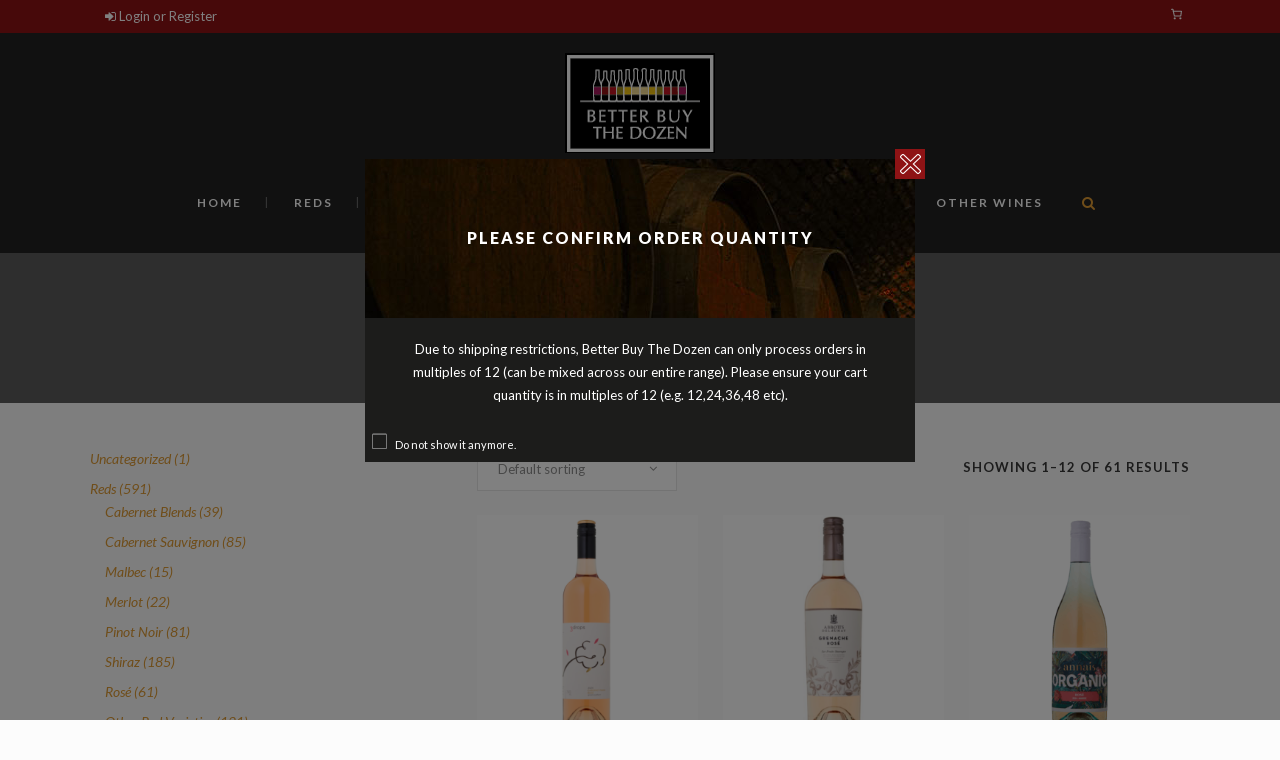

--- FILE ---
content_type: text/html; charset=UTF-8
request_url: https://betterbuythedozen.com.au/product-category/reds/rose/
body_size: 27647
content:
<!DOCTYPE html>
<html lang="en-AU">
<head>
	<meta charset="UTF-8"/>
	
	<link rel="profile" href="http://gmpg.org/xfn/11"/>
		
				<meta name=viewport content="width=device-width,initial-scale=1,user-scalable=no">
					
							<meta name="description" content="Better Buy The Dozen Online Shop">
						
							<meta name="keywords" content="Wine,Online,Red,White,Champagne">
				
	<title>Rosé &#8211; Better Buy The Dozen</title>
<meta name='robots' content='max-image-preview:large' />
<link rel='dns-prefetch' href='//www.bpoint.com.au' />
<link rel='dns-prefetch' href='//fonts.googleapis.com' />
<link rel="alternate" type="application/rss+xml" title="Better Buy The Dozen &raquo; Feed" href="https://betterbuythedozen.com.au/feed/" />
<link rel="alternate" type="application/rss+xml" title="Better Buy The Dozen &raquo; Comments Feed" href="https://betterbuythedozen.com.au/comments/feed/" />
<link rel="alternate" type="application/rss+xml" title="Better Buy The Dozen &raquo; Rosé Category Feed" href="https://betterbuythedozen.com.au/product-category/reds/rose/feed/" />
<style id='wp-img-auto-sizes-contain-inline-css' type='text/css'>
img:is([sizes=auto i],[sizes^="auto," i]){contain-intrinsic-size:3000px 1500px}
/*# sourceURL=wp-img-auto-sizes-contain-inline-css */
</style>

<style id='wp-emoji-styles-inline-css' type='text/css'>

	img.wp-smiley, img.emoji {
		display: inline !important;
		border: none !important;
		box-shadow: none !important;
		height: 1em !important;
		width: 1em !important;
		margin: 0 0.07em !important;
		vertical-align: -0.1em !important;
		background: none !important;
		padding: 0 !important;
	}
/*# sourceURL=wp-emoji-styles-inline-css */
</style>
<link rel='stylesheet' id='wp-block-library-css' href='https://betterbuythedozen.com.au/wp-includes/css/dist/block-library/style.min.css?ver=6.9' type='text/css' media='all' />
<style id='classic-theme-styles-inline-css' type='text/css'>
/*! This file is auto-generated */
.wp-block-button__link{color:#fff;background-color:#32373c;border-radius:9999px;box-shadow:none;text-decoration:none;padding:calc(.667em + 2px) calc(1.333em + 2px);font-size:1.125em}.wp-block-file__button{background:#32373c;color:#fff;text-decoration:none}
/*# sourceURL=/wp-includes/css/classic-themes.min.css */
</style>
<link rel='stylesheet' id='wp-components-css' href='https://betterbuythedozen.com.au/wp-includes/css/dist/components/style.min.css?ver=6.9' type='text/css' media='all' />
<link rel='stylesheet' id='wp-preferences-css' href='https://betterbuythedozen.com.au/wp-includes/css/dist/preferences/style.min.css?ver=6.9' type='text/css' media='all' />
<link rel='stylesheet' id='wp-block-editor-css' href='https://betterbuythedozen.com.au/wp-includes/css/dist/block-editor/style.min.css?ver=6.9' type='text/css' media='all' />
<link rel='stylesheet' id='popup-maker-block-library-style-css' href='https://betterbuythedozen.com.au/wp-content/plugins/popup-maker/dist/packages/block-library-style.css?ver=dbea705cfafe089d65f1' type='text/css' media='all' />
<style id='global-styles-inline-css' type='text/css'>
:root{--wp--preset--aspect-ratio--square: 1;--wp--preset--aspect-ratio--4-3: 4/3;--wp--preset--aspect-ratio--3-4: 3/4;--wp--preset--aspect-ratio--3-2: 3/2;--wp--preset--aspect-ratio--2-3: 2/3;--wp--preset--aspect-ratio--16-9: 16/9;--wp--preset--aspect-ratio--9-16: 9/16;--wp--preset--color--black: #000000;--wp--preset--color--cyan-bluish-gray: #abb8c3;--wp--preset--color--white: #ffffff;--wp--preset--color--pale-pink: #f78da7;--wp--preset--color--vivid-red: #cf2e2e;--wp--preset--color--luminous-vivid-orange: #ff6900;--wp--preset--color--luminous-vivid-amber: #fcb900;--wp--preset--color--light-green-cyan: #7bdcb5;--wp--preset--color--vivid-green-cyan: #00d084;--wp--preset--color--pale-cyan-blue: #8ed1fc;--wp--preset--color--vivid-cyan-blue: #0693e3;--wp--preset--color--vivid-purple: #9b51e0;--wp--preset--gradient--vivid-cyan-blue-to-vivid-purple: linear-gradient(135deg,rgb(6,147,227) 0%,rgb(155,81,224) 100%);--wp--preset--gradient--light-green-cyan-to-vivid-green-cyan: linear-gradient(135deg,rgb(122,220,180) 0%,rgb(0,208,130) 100%);--wp--preset--gradient--luminous-vivid-amber-to-luminous-vivid-orange: linear-gradient(135deg,rgb(252,185,0) 0%,rgb(255,105,0) 100%);--wp--preset--gradient--luminous-vivid-orange-to-vivid-red: linear-gradient(135deg,rgb(255,105,0) 0%,rgb(207,46,46) 100%);--wp--preset--gradient--very-light-gray-to-cyan-bluish-gray: linear-gradient(135deg,rgb(238,238,238) 0%,rgb(169,184,195) 100%);--wp--preset--gradient--cool-to-warm-spectrum: linear-gradient(135deg,rgb(74,234,220) 0%,rgb(151,120,209) 20%,rgb(207,42,186) 40%,rgb(238,44,130) 60%,rgb(251,105,98) 80%,rgb(254,248,76) 100%);--wp--preset--gradient--blush-light-purple: linear-gradient(135deg,rgb(255,206,236) 0%,rgb(152,150,240) 100%);--wp--preset--gradient--blush-bordeaux: linear-gradient(135deg,rgb(254,205,165) 0%,rgb(254,45,45) 50%,rgb(107,0,62) 100%);--wp--preset--gradient--luminous-dusk: linear-gradient(135deg,rgb(255,203,112) 0%,rgb(199,81,192) 50%,rgb(65,88,208) 100%);--wp--preset--gradient--pale-ocean: linear-gradient(135deg,rgb(255,245,203) 0%,rgb(182,227,212) 50%,rgb(51,167,181) 100%);--wp--preset--gradient--electric-grass: linear-gradient(135deg,rgb(202,248,128) 0%,rgb(113,206,126) 100%);--wp--preset--gradient--midnight: linear-gradient(135deg,rgb(2,3,129) 0%,rgb(40,116,252) 100%);--wp--preset--font-size--small: 13px;--wp--preset--font-size--medium: 20px;--wp--preset--font-size--large: 36px;--wp--preset--font-size--x-large: 42px;--wp--preset--spacing--20: 0.44rem;--wp--preset--spacing--30: 0.67rem;--wp--preset--spacing--40: 1rem;--wp--preset--spacing--50: 1.5rem;--wp--preset--spacing--60: 2.25rem;--wp--preset--spacing--70: 3.38rem;--wp--preset--spacing--80: 5.06rem;--wp--preset--shadow--natural: 6px 6px 9px rgba(0, 0, 0, 0.2);--wp--preset--shadow--deep: 12px 12px 50px rgba(0, 0, 0, 0.4);--wp--preset--shadow--sharp: 6px 6px 0px rgba(0, 0, 0, 0.2);--wp--preset--shadow--outlined: 6px 6px 0px -3px rgb(255, 255, 255), 6px 6px rgb(0, 0, 0);--wp--preset--shadow--crisp: 6px 6px 0px rgb(0, 0, 0);}:where(.is-layout-flex){gap: 0.5em;}:where(.is-layout-grid){gap: 0.5em;}body .is-layout-flex{display: flex;}.is-layout-flex{flex-wrap: wrap;align-items: center;}.is-layout-flex > :is(*, div){margin: 0;}body .is-layout-grid{display: grid;}.is-layout-grid > :is(*, div){margin: 0;}:where(.wp-block-columns.is-layout-flex){gap: 2em;}:where(.wp-block-columns.is-layout-grid){gap: 2em;}:where(.wp-block-post-template.is-layout-flex){gap: 1.25em;}:where(.wp-block-post-template.is-layout-grid){gap: 1.25em;}.has-black-color{color: var(--wp--preset--color--black) !important;}.has-cyan-bluish-gray-color{color: var(--wp--preset--color--cyan-bluish-gray) !important;}.has-white-color{color: var(--wp--preset--color--white) !important;}.has-pale-pink-color{color: var(--wp--preset--color--pale-pink) !important;}.has-vivid-red-color{color: var(--wp--preset--color--vivid-red) !important;}.has-luminous-vivid-orange-color{color: var(--wp--preset--color--luminous-vivid-orange) !important;}.has-luminous-vivid-amber-color{color: var(--wp--preset--color--luminous-vivid-amber) !important;}.has-light-green-cyan-color{color: var(--wp--preset--color--light-green-cyan) !important;}.has-vivid-green-cyan-color{color: var(--wp--preset--color--vivid-green-cyan) !important;}.has-pale-cyan-blue-color{color: var(--wp--preset--color--pale-cyan-blue) !important;}.has-vivid-cyan-blue-color{color: var(--wp--preset--color--vivid-cyan-blue) !important;}.has-vivid-purple-color{color: var(--wp--preset--color--vivid-purple) !important;}.has-black-background-color{background-color: var(--wp--preset--color--black) !important;}.has-cyan-bluish-gray-background-color{background-color: var(--wp--preset--color--cyan-bluish-gray) !important;}.has-white-background-color{background-color: var(--wp--preset--color--white) !important;}.has-pale-pink-background-color{background-color: var(--wp--preset--color--pale-pink) !important;}.has-vivid-red-background-color{background-color: var(--wp--preset--color--vivid-red) !important;}.has-luminous-vivid-orange-background-color{background-color: var(--wp--preset--color--luminous-vivid-orange) !important;}.has-luminous-vivid-amber-background-color{background-color: var(--wp--preset--color--luminous-vivid-amber) !important;}.has-light-green-cyan-background-color{background-color: var(--wp--preset--color--light-green-cyan) !important;}.has-vivid-green-cyan-background-color{background-color: var(--wp--preset--color--vivid-green-cyan) !important;}.has-pale-cyan-blue-background-color{background-color: var(--wp--preset--color--pale-cyan-blue) !important;}.has-vivid-cyan-blue-background-color{background-color: var(--wp--preset--color--vivid-cyan-blue) !important;}.has-vivid-purple-background-color{background-color: var(--wp--preset--color--vivid-purple) !important;}.has-black-border-color{border-color: var(--wp--preset--color--black) !important;}.has-cyan-bluish-gray-border-color{border-color: var(--wp--preset--color--cyan-bluish-gray) !important;}.has-white-border-color{border-color: var(--wp--preset--color--white) !important;}.has-pale-pink-border-color{border-color: var(--wp--preset--color--pale-pink) !important;}.has-vivid-red-border-color{border-color: var(--wp--preset--color--vivid-red) !important;}.has-luminous-vivid-orange-border-color{border-color: var(--wp--preset--color--luminous-vivid-orange) !important;}.has-luminous-vivid-amber-border-color{border-color: var(--wp--preset--color--luminous-vivid-amber) !important;}.has-light-green-cyan-border-color{border-color: var(--wp--preset--color--light-green-cyan) !important;}.has-vivid-green-cyan-border-color{border-color: var(--wp--preset--color--vivid-green-cyan) !important;}.has-pale-cyan-blue-border-color{border-color: var(--wp--preset--color--pale-cyan-blue) !important;}.has-vivid-cyan-blue-border-color{border-color: var(--wp--preset--color--vivid-cyan-blue) !important;}.has-vivid-purple-border-color{border-color: var(--wp--preset--color--vivid-purple) !important;}.has-vivid-cyan-blue-to-vivid-purple-gradient-background{background: var(--wp--preset--gradient--vivid-cyan-blue-to-vivid-purple) !important;}.has-light-green-cyan-to-vivid-green-cyan-gradient-background{background: var(--wp--preset--gradient--light-green-cyan-to-vivid-green-cyan) !important;}.has-luminous-vivid-amber-to-luminous-vivid-orange-gradient-background{background: var(--wp--preset--gradient--luminous-vivid-amber-to-luminous-vivid-orange) !important;}.has-luminous-vivid-orange-to-vivid-red-gradient-background{background: var(--wp--preset--gradient--luminous-vivid-orange-to-vivid-red) !important;}.has-very-light-gray-to-cyan-bluish-gray-gradient-background{background: var(--wp--preset--gradient--very-light-gray-to-cyan-bluish-gray) !important;}.has-cool-to-warm-spectrum-gradient-background{background: var(--wp--preset--gradient--cool-to-warm-spectrum) !important;}.has-blush-light-purple-gradient-background{background: var(--wp--preset--gradient--blush-light-purple) !important;}.has-blush-bordeaux-gradient-background{background: var(--wp--preset--gradient--blush-bordeaux) !important;}.has-luminous-dusk-gradient-background{background: var(--wp--preset--gradient--luminous-dusk) !important;}.has-pale-ocean-gradient-background{background: var(--wp--preset--gradient--pale-ocean) !important;}.has-electric-grass-gradient-background{background: var(--wp--preset--gradient--electric-grass) !important;}.has-midnight-gradient-background{background: var(--wp--preset--gradient--midnight) !important;}.has-small-font-size{font-size: var(--wp--preset--font-size--small) !important;}.has-medium-font-size{font-size: var(--wp--preset--font-size--medium) !important;}.has-large-font-size{font-size: var(--wp--preset--font-size--large) !important;}.has-x-large-font-size{font-size: var(--wp--preset--font-size--x-large) !important;}
:where(.wp-block-post-template.is-layout-flex){gap: 1.25em;}:where(.wp-block-post-template.is-layout-grid){gap: 1.25em;}
:where(.wp-block-term-template.is-layout-flex){gap: 1.25em;}:where(.wp-block-term-template.is-layout-grid){gap: 1.25em;}
:where(.wp-block-columns.is-layout-flex){gap: 2em;}:where(.wp-block-columns.is-layout-grid){gap: 2em;}
:root :where(.wp-block-pullquote){font-size: 1.5em;line-height: 1.6;}
/*# sourceURL=global-styles-inline-css */
</style>
<link rel='stylesheet' id='contact-form-7-css' href='https://betterbuythedozen.com.au/wp-content/plugins/contact-form-7/includes/css/styles.css?ver=6.1.4' type='text/css' media='all' />
<style id='woocommerce-inline-inline-css' type='text/css'>
.woocommerce form .form-row .required { visibility: visible; }
/*# sourceURL=woocommerce-inline-inline-css */
</style>
<link rel='stylesheet' id='qi-addons-for-elementor-grid-style-css' href='https://betterbuythedozen.com.au/wp-content/plugins/qi-addons-for-elementor/assets/css/grid.min.css?ver=1.9.5' type='text/css' media='all' />
<link rel='stylesheet' id='qi-addons-for-elementor-helper-parts-style-css' href='https://betterbuythedozen.com.au/wp-content/plugins/qi-addons-for-elementor/assets/css/helper-parts.min.css?ver=1.9.5' type='text/css' media='all' />
<link rel='stylesheet' id='qi-addons-for-elementor-style-css' href='https://betterbuythedozen.com.au/wp-content/plugins/qi-addons-for-elementor/assets/css/main.min.css?ver=1.9.5' type='text/css' media='all' />
<link rel='stylesheet' id='ypop_frontend-css' href='https://betterbuythedozen.com.au/wp-content/plugins/yith-woocommerce-popup/assets/css/frontend.css?ver=1.52.0' type='text/css' media='all' />
<link rel='stylesheet' id='stockholm-default-style-css' href='https://betterbuythedozen.com.au/wp-content/themes/stockholm/style.css?ver=6.9' type='text/css' media='all' />
<link rel='stylesheet' id='stockholm-child-style-css' href='https://betterbuythedozen.com.au/wp-content/themes/stockholm-child/style.css?ver=6.9' type='text/css' media='all' />
<link rel='stylesheet' id='mediaelement-css' href='https://betterbuythedozen.com.au/wp-includes/js/mediaelement/mediaelementplayer-legacy.min.css?ver=4.2.17' type='text/css' media='all' />
<link rel='stylesheet' id='wp-mediaelement-css' href='https://betterbuythedozen.com.au/wp-includes/js/mediaelement/wp-mediaelement.min.css?ver=6.9' type='text/css' media='all' />
<link rel='stylesheet' id='stockholm-font-awesome-css' href='https://betterbuythedozen.com.au/wp-content/themes/stockholm/framework/modules/icons/font-awesome/css/font-awesome.min.css?ver=6.9' type='text/css' media='all' />
<link rel='stylesheet' id='elegant-icons-css' href='https://betterbuythedozen.com.au/wp-content/themes/stockholm/framework/modules/icons/elegant-icons/style.min.css?ver=6.9' type='text/css' media='all' />
<link rel='stylesheet' id='linear-icons-css' href='https://betterbuythedozen.com.au/wp-content/themes/stockholm/framework/modules/icons/linear-icons/style.min.css?ver=6.9' type='text/css' media='all' />
<link rel='stylesheet' id='linea-icons-css' href='https://betterbuythedozen.com.au/wp-content/themes/stockholm/framework/modules/icons/linea-icons/style.min.css?ver=6.9' type='text/css' media='all' />
<link rel='stylesheet' id='ion-icons-css' href='https://betterbuythedozen.com.au/wp-content/themes/stockholm/framework/modules/icons/ion-icons/style.min.css?ver=6.9' type='text/css' media='all' />
<link rel='stylesheet' id='stockholm-stylesheet-css' href='https://betterbuythedozen.com.au/wp-content/themes/stockholm/css/stylesheet.min.css?ver=6.9' type='text/css' media='all' />
<link rel='stylesheet' id='stockholm-webkit-css' href='https://betterbuythedozen.com.au/wp-content/themes/stockholm/css/webkit_stylesheet.css?ver=6.9' type='text/css' media='all' />
<link rel='stylesheet' id='stockholm-woocommerce-css' href='https://betterbuythedozen.com.au/wp-content/themes/stockholm/css/woocommerce.min.css?ver=6.9' type='text/css' media='all' />
<link rel='stylesheet' id='stockholm-woocommerce_responsive-css' href='https://betterbuythedozen.com.au/wp-content/themes/stockholm/css/woocommerce_responsive.min.css?ver=6.9' type='text/css' media='all' />
<link rel='stylesheet' id='stockholm-style-dynamic-css' href='https://betterbuythedozen.com.au/wp-content/themes/stockholm/css/style_dynamic.css?ver=1732065077' type='text/css' media='all' />
<link rel='stylesheet' id='stockholm-responsive-css' href='https://betterbuythedozen.com.au/wp-content/themes/stockholm/css/responsive.min.css?ver=6.9' type='text/css' media='all' />
<link rel='stylesheet' id='stockholm-style-dynamic-responsive-css' href='https://betterbuythedozen.com.au/wp-content/themes/stockholm/css/style_dynamic_responsive.css?ver=1732065077' type='text/css' media='all' />
<style id='stockholm-style-dynamic-responsive-inline-css' type='text/css'>
del bdi {
    text-decoration: line-through;
}

nav.mobile_menu a:hover {
  color: #dd9933!important;
}

div.qodef-m-image img.attachment-full {
	height:450px;width:100%!important;
}
.qodef-shortcode.qodef-m.BBTD1.qodef-qi-interactive-banner.qodef-layout--standard {
	height:450px;width:100%!important;
}
.qodef-shortcode.qodef-m.BBTD2.qodef-qi-interactive-banner.qodef-layout--standard {
	height:450px;width:100%!important;
}
.qodef-shortcode.qodef-m.BBTD3.qodef-qi-interactive-banner.qodef-layout--standard {
	height:450px;width:100%!important;
}
.qodef-m-image {
	height:450px;width:100%!important;
}
.attachment-full.size-full.jetpack-lazy-image.jetpack-lazy-image--handled {
	height:450px;width:100%!important;
}
.qodef-m-title
{
   text-shadow: black 0px 0px 2px;
}
.qodef-m-subtitle
{
   text-shadow: black 0px 0px 2px;
}
div.wpcf7-response-output
{
   color: #dd9933!important;
}


.mo-openid-app-icons {
padding-bottom: 20px!important;
}

input.wpcf7-submit
{
     background-color: #dd9933!important;
     color:#ffffff!important;
}

.woocommerce a
{
color: #dd9933!important;
}

.tabs a
{
color: #000000!important;
}

.wc-block-components-button__text
{
color: #000000!important;
}

span.woocommerce-Price-amount
{
color: #000000!important;
}

.q_tabs .tabs-nav li a
{
background-color: #dd9933!important;
}

input.qty {
color: #e6ae48!important;
}

a.showcoupon
{
color: #dd9933!important;
}


a.wc-block-components-product-name
{
color: #dd9933!important;
}

a.wc-block-mini-cart__footer-cart
{
     background-color: #dd9933!important;
}
a.wc-block-mini-cart__footer-checkout
{
     background-color: #dd9933!important;
}
a.wc-block-mini-cart__footer-cart span.wc-block-components-button__text
{
     color: #ffffff!important;
}

a.header-topbar-myaccount
{
     color: #ffffff!important;
}

nav.main_menu a
{
      color: #ffffff!important
}
div.footer_inner a
{
      color: #ffffff!important
}

aside.sidebar .widget:not(.woocommerce) li
{
  color: #dd9933!important;
}

.title_subtitle_holder
{
    text-align: center;
}

.select2-container--default .select2-results__option[aria-selected=true] {
    color: #e6ae48!important;
}
.select2-container--default .select2-results__option--highlighted[aria-selected] {
    color: #e6ae48!important;
}
.select2-container--default.select2-container--open .select2-selection--single {
    color: #e6ae48!important;
}

.q_tabs .tabs-nav li.description_tab.active a {
      background-color: #e6ae48!important;
}
.q_tabs .tabs-nav li.additional_information_tab.active a {
      background-color: #e6ae48!important;
}
/*# sourceURL=stockholm-style-dynamic-responsive-inline-css */
</style>
<link rel='stylesheet' id='stockholm-google-fonts-css' href='https://fonts.googleapis.com/css?family=Raleway%3A100%2C100i%2C200%2C200i%2C300%2C300i%2C400%2C400i%2C500%2C500i%2C600%2C600i%2C700%2C700i%2C800%2C800i%2C900%2C900i%7CCrete+Round%3A100%2C100i%2C200%2C200i%2C300%2C300i%2C400%2C400i%2C500%2C500i%2C600%2C600i%2C700%2C700i%2C800%2C800i%2C900%2C900i%7CLato%3A100%2C100i%2C200%2C200i%2C300%2C300i%2C400%2C400i%2C500%2C500i%2C600%2C600i%2C700%2C700i%2C800%2C800i%2C900%2C900i&#038;subset=latin%2Clatin-ext&#038;ver=1.0.0' type='text/css' media='all' />
<link rel='stylesheet' id='popup-maker-site-css' href='//betterbuythedozen.com.au/wp-content/uploads/pum/pum-site-styles.css?generated=1756785611&#038;ver=1.21.5' type='text/css' media='all' />
<link rel='stylesheet' id='swiper-css' href='https://betterbuythedozen.com.au/wp-content/plugins/qi-addons-for-elementor/assets/plugins/swiper/8.4.5/swiper.min.css?ver=8.4.5' type='text/css' media='all' />
<link rel='stylesheet' id='ypop_theme1-css' href='https://betterbuythedozen.com.au/wp-content/plugins/yith-woocommerce-popup/templates/themes/theme1/css/style.css?ver=1.52.0' type='text/css' media='all' />
<style id='ypop_theme1-inline-css' type='text/css'>
.ypop-content, .ypop-checkzone {
    color: #fff !important;
}
.ypop-footer { display: none; }
.ypop-wrapper a.close {background-color: #8E1315 !important; }
/*# sourceURL=ypop_theme1-inline-css */
</style>
<link rel='stylesheet' id='font-awesome-css' href='https://betterbuythedozen.com.au/wp-content/plugins/elementor/assets/lib/font-awesome/css/font-awesome.min.css?ver=4.7.0' type='text/css' media='all' />
<style id='font-awesome-inline-css' type='text/css'>
[data-font="FontAwesome"]:before {font-family: 'FontAwesome' !important;content: attr(data-icon) !important;speak: none !important;font-weight: normal !important;font-variant: normal !important;text-transform: none !important;line-height: 1 !important;font-style: normal !important;-webkit-font-smoothing: antialiased !important;-moz-osx-font-smoothing: grayscale !important;}
/*# sourceURL=font-awesome-inline-css */
</style>
<script type="text/javascript" src="https://betterbuythedozen.com.au/wp-includes/js/jquery/jquery.min.js?ver=3.7.1" id="jquery-core-js"></script>
<script type="text/javascript" src="https://betterbuythedozen.com.au/wp-includes/js/jquery/jquery-migrate.min.js?ver=3.4.1" id="jquery-migrate-js"></script>
<script type="text/javascript" src="https://betterbuythedozen.com.au/wp-content/plugins/miniorange-login-openid/includes/js/mo_openid_jquery.cookie.min.js?ver=6.9" id="js-cookie-script-js"></script>
<script type="text/javascript" src="https://betterbuythedozen.com.au/wp-content/plugins/miniorange-login-openid/includes/js/mo-openid-social_login.js?ver=6.9" id="mo-social-login-script-js"></script>
<script type="text/javascript" src="https://betterbuythedozen.com.au/wp-content/plugins/woocommerce/assets/js/jquery-blockui/jquery.blockUI.min.js?ver=2.7.0-wc.10.4.3" id="wc-jquery-blockui-js" data-wp-strategy="defer"></script>
<script type="text/javascript" id="wc-add-to-cart-js-extra">
/* <![CDATA[ */
var wc_add_to_cart_params = {"ajax_url":"/wp-admin/admin-ajax.php","wc_ajax_url":"/?wc-ajax=%%endpoint%%","i18n_view_cart":"View cart","cart_url":"https://betterbuythedozen.com.au/cart/","is_cart":"","cart_redirect_after_add":"no"};
//# sourceURL=wc-add-to-cart-js-extra
/* ]]> */
</script>
<script type="text/javascript" src="https://betterbuythedozen.com.au/wp-content/plugins/woocommerce/assets/js/frontend/add-to-cart.min.js?ver=10.4.3" id="wc-add-to-cart-js" defer="defer" data-wp-strategy="defer"></script>
<script type="text/javascript" src="https://betterbuythedozen.com.au/wp-content/plugins/woocommerce/assets/js/js-cookie/js.cookie.min.js?ver=2.1.4-wc.10.4.3" id="wc-js-cookie-js" data-wp-strategy="defer"></script>
<script type="text/javascript" id="woocommerce-js-extra">
/* <![CDATA[ */
var woocommerce_params = {"ajax_url":"/wp-admin/admin-ajax.php","wc_ajax_url":"/?wc-ajax=%%endpoint%%","i18n_password_show":"Show password","i18n_password_hide":"Hide password"};
//# sourceURL=woocommerce-js-extra
/* ]]> */
</script>
<script type="text/javascript" src="https://betterbuythedozen.com.au/wp-content/plugins/woocommerce/assets/js/frontend/woocommerce.min.js?ver=10.4.3" id="woocommerce-js" data-wp-strategy="defer"></script>
<script type="text/javascript" id="WCPAY_ASSETS-js-extra">
/* <![CDATA[ */
var wcpayAssets = {"url":"https://betterbuythedozen.com.au/wp-content/plugins/woocommerce-payments/dist/"};
//# sourceURL=WCPAY_ASSETS-js-extra
/* ]]> */
</script>
<script type="text/javascript" src="https://betterbuythedozen.com.au/wp-content/plugins/yith-woocommerce-popup/assets/js/jquery.cookie.min.js?ver=1.52.0" id="ypop_cookie-js"></script>
<script type="text/javascript" src="https://betterbuythedozen.com.au/wp-content/plugins/yith-woocommerce-popup/assets/js/jquery.yitpopup.min.js?ver=1.52.0" id="ypop_popup-js"></script>
<script type="text/javascript" src="https://betterbuythedozen.com.au/wp-content/plugins/woocommerce/assets/js/flexslider/jquery.flexslider.min.js?ver=2.7.2-wc.10.4.3" id="wc-flexslider-js" defer="defer" data-wp-strategy="defer"></script>
<script type="text/javascript" src="https://betterbuythedozen.com.au/wp-content/themes/stockholm/js/plugins/hammer.min.js?ver=1" id="hammer-js"></script>
<script type="text/javascript" src="https://betterbuythedozen.com.au/wp-content/themes/stockholm/js/plugins/virtual-scroll.min.js?ver=1" id="virtual-scroll-js"></script>
<script type="text/javascript" src="https://betterbuythedozen.com.au/wp-content/plugins/woocommerce/assets/js/select2/select2.full.min.js?ver=4.0.3-wc.10.4.3" id="wc-select2-js" defer="defer" data-wp-strategy="defer"></script>
<script type="text/javascript" src="https://www.bpoint.com.au/webapi/cba/api.js?v=3&amp;ver=6.9" id="bpoint_api-js"></script>
<script type="text/javascript" id="wc-country-select-js-extra">
/* <![CDATA[ */
var wc_country_select_params = {"countries":"{\"AU\":{\"ACT\":\"Australian Capital Territory\",\"NSW\":\"New South Wales\",\"NT\":\"Northern Territory\",\"QLD\":\"Queensland\",\"SA\":\"South Australia\",\"TAS\":\"Tasmania\",\"VIC\":\"Victoria\",\"WA\":\"Western Australia\"}}","i18n_select_state_text":"Select an option\u2026","i18n_no_matches":"No matches found","i18n_ajax_error":"Loading failed","i18n_input_too_short_1":"Please enter 1 or more characters","i18n_input_too_short_n":"Please enter %qty% or more characters","i18n_input_too_long_1":"Please delete 1 character","i18n_input_too_long_n":"Please delete %qty% characters","i18n_selection_too_long_1":"You can only select 1 item","i18n_selection_too_long_n":"You can only select %qty% items","i18n_load_more":"Loading more results\u2026","i18n_searching":"Searching\u2026"};
//# sourceURL=wc-country-select-js-extra
/* ]]> */
</script>
<script type="text/javascript" src="https://betterbuythedozen.com.au/wp-content/plugins/woocommerce/assets/js/frontend/country-select.min.js?ver=10.4.3" id="wc-country-select-js" data-wp-strategy="defer"></script>
<script type="text/javascript" id="wc-address-i18n-js-extra">
/* <![CDATA[ */
var wc_address_i18n_params = {"locale":"{\"AU\":{\"city\":{\"label\":\"Suburb\"},\"postcode\":{\"label\":\"Postcode\"},\"state\":{\"label\":\"State\"}},\"default\":{\"first_name\":{\"label\":\"First name\",\"required\":true,\"class\":[\"form-row-first\"],\"autocomplete\":\"given-name\",\"priority\":10},\"last_name\":{\"label\":\"Last name\",\"required\":true,\"class\":[\"form-row-last\"],\"autocomplete\":\"family-name\",\"priority\":20},\"company\":{\"label\":\"Company name\",\"class\":[\"form-row-wide\"],\"autocomplete\":\"organization\",\"priority\":30,\"required\":false},\"country\":{\"type\":\"country\",\"label\":\"Country/Region\",\"required\":true,\"class\":[\"form-row-wide\",\"address-field\",\"update_totals_on_change\"],\"autocomplete\":\"country\",\"priority\":40},\"address_1\":{\"label\":\"Street address\",\"placeholder\":\"House number and street name\",\"required\":true,\"class\":[\"form-row-wide\",\"address-field\"],\"autocomplete\":\"address-line1\",\"priority\":50},\"address_2\":{\"label\":\"Flat, suite, unit, etc.\",\"label_class\":[\"screen-reader-text\"],\"placeholder\":\"Apartment, suite, unit, etc. (optional)\",\"class\":[\"form-row-wide\",\"address-field\"],\"autocomplete\":\"address-line2\",\"priority\":60,\"required\":false},\"city\":{\"label\":\"Town / City\",\"required\":true,\"class\":[\"form-row-wide\",\"address-field\"],\"autocomplete\":\"address-level2\",\"priority\":70},\"state\":{\"type\":\"state\",\"label\":\"State / County\",\"required\":true,\"class\":[\"form-row-wide\",\"address-field\"],\"validate\":[\"state\"],\"autocomplete\":\"address-level1\",\"priority\":80},\"postcode\":{\"label\":\"Postcode / ZIP\",\"required\":true,\"class\":[\"form-row-wide\",\"address-field\"],\"validate\":[\"postcode\"],\"autocomplete\":\"postal-code\",\"priority\":90}}}","locale_fields":"{\"address_1\":\"#billing_address_1_field, #shipping_address_1_field\",\"address_2\":\"#billing_address_2_field, #shipping_address_2_field\",\"state\":\"#billing_state_field, #shipping_state_field, #calc_shipping_state_field\",\"postcode\":\"#billing_postcode_field, #shipping_postcode_field, #calc_shipping_postcode_field\",\"city\":\"#billing_city_field, #shipping_city_field, #calc_shipping_city_field\"}","i18n_required_text":"required","i18n_optional_text":"optional"};
//# sourceURL=wc-address-i18n-js-extra
/* ]]> */
</script>
<script type="text/javascript" src="https://betterbuythedozen.com.au/wp-content/plugins/woocommerce/assets/js/frontend/address-i18n.min.js?ver=10.4.3" id="wc-address-i18n-js" data-wp-strategy="defer"></script>
<script type="text/javascript" id="wc-bpoint-js-extra">
/* <![CDATA[ */
var bpoint_checkout_language = {"card_require":"Card number is a required field.","date_require":"Expiry date is a required field.","month_require":"Expiry month is a required field.","year_require":"Expiry year is a required field.","cvn_require":"CVN is a required field.","name_require":"Cardholder name is a required field.","card_valid":"Please enter a valid card number\u003C/b\u003E.","cvn_valid":"Invalid CVN (Card Verification Number).","date_valid":"Incorrect expiry date.","result_fail":"Result failure.","invalid_res":"Invalid response.","gateway_disabled":"\u003Cb\u003ECredit Card (Secured by Commonwealth Bank)\u003C/b\u003E disabled.","id":"bpoint","ajax_url":"/wp-admin/admin-ajax.php","checkout_url":"/wp-admin/admin-ajax.php?action=woocommerce_checkout"};
//# sourceURL=wc-bpoint-js-extra
/* ]]> */
</script>
<script type="text/javascript" src="https://betterbuythedozen.com.au/wp-content/plugins/woo-bpoint/assets/js/bpoint.js?ver=6.9" id="wc-bpoint-js"></script>
<script type="text/javascript" id="ypop_frontend-js-extra">
/* <![CDATA[ */
var ypop_frontend_var = {"never_show_again_cookie_name":"ypopup-hide-popup-forever-yithpopup-23070","show_next_time_cookie_name":"ypopup-hide-popup-yithpopup-23070","expired":"1","leave_page_message":"","ismobile":""};
//# sourceURL=ypop_frontend-js-extra
/* ]]> */
</script>
<script type="text/javascript" src="https://betterbuythedozen.com.au/wp-content/plugins/yith-woocommerce-popup/assets/js/frontend.min.js?ver=1.52.0" id="ypop_frontend-js"></script>
<link rel="https://api.w.org/" href="https://betterbuythedozen.com.au/wp-json/" /><link rel="alternate" title="JSON" type="application/json" href="https://betterbuythedozen.com.au/wp-json/wp/v2/product_cat/58" /><link rel="EditURI" type="application/rsd+xml" title="RSD" href="https://betterbuythedozen.com.au/xmlrpc.php?rsd" />
<meta name="generator" content="WordPress 6.9" />
<meta name="generator" content="WooCommerce 10.4.3" />
<style>.post-thumbnail img[src$='.svg'] { width: 100%; height: auto; }</style>
<!-- This website runs the Product Feed PRO for WooCommerce by AdTribes.io plugin - version woocommercesea_option_installed_version -->
	<noscript><style>.woocommerce-product-gallery{ opacity: 1 !important; }</style></noscript>
	<meta name="generator" content="Elementor 3.33.4; features: additional_custom_breakpoints; settings: css_print_method-external, google_font-enabled, font_display-swap">
			<style>
				.e-con.e-parent:nth-of-type(n+4):not(.e-lazyloaded):not(.e-no-lazyload),
				.e-con.e-parent:nth-of-type(n+4):not(.e-lazyloaded):not(.e-no-lazyload) * {
					background-image: none !important;
				}
				@media screen and (max-height: 1024px) {
					.e-con.e-parent:nth-of-type(n+3):not(.e-lazyloaded):not(.e-no-lazyload),
					.e-con.e-parent:nth-of-type(n+3):not(.e-lazyloaded):not(.e-no-lazyload) * {
						background-image: none !important;
					}
				}
				@media screen and (max-height: 640px) {
					.e-con.e-parent:nth-of-type(n+2):not(.e-lazyloaded):not(.e-no-lazyload),
					.e-con.e-parent:nth-of-type(n+2):not(.e-lazyloaded):not(.e-no-lazyload) * {
						background-image: none !important;
					}
				}
			</style>
			<meta name="format-detection" content="telephone=no"><link rel="icon" href="https://betterbuythedozen.com.au/wp-content/uploads/2023/06/cropped-cropped-BBTD_Favicon-32x32.png" sizes="32x32" />
<link rel="icon" href="https://betterbuythedozen.com.au/wp-content/uploads/2023/06/cropped-cropped-BBTD_Favicon-192x192.png" sizes="192x192" />
<link rel="apple-touch-icon" href="https://betterbuythedozen.com.au/wp-content/uploads/2023/06/cropped-cropped-BBTD_Favicon-180x180.png" />
<meta name="msapplication-TileImage" content="https://betterbuythedozen.com.au/wp-content/uploads/2023/06/cropped-cropped-BBTD_Favicon-270x270.png" />
</head>
<body class="archive tax-product_cat term-rose term-58 wp-theme-stockholm wp-child-theme-stockholm-child theme-stockholm stockholm-core-2.4 woocommerce woocommerce-page woocommerce-no-js qodef-qi--no-touch qi-addons-for-elementor-1.9.5 select-child-theme-ver-1.1.2 select-theme-ver-9.6  menu-animation-underline side_area_uncovered qode_menu_center qode_sidebar_adv_responsiveness qode_sidebar_adv_responsiveness_768 qode-single-product-thumbs-below elementor-default elementor-kit-125266">
<!-- Google tag (gtag.js) -->
<script async src="https://www.googletagmanager.com/gtag/js?id=G-9D324M8M05"></script>
<script>
  window.dataLayer = window.dataLayer || [];
  function gtag(){dataLayer.push(arguments);}
  gtag('js', new Date());

  gtag('config', 'G-9D324M8M05');
</script>
		<div class="wrapper">
		<div class="wrapper_inner">
						<a id='back_to_top' href='#'>
				<span class="fa-stack">
					<i class="fa fa-angle-up"></i>				</span>
			</a>
			<header class="page_header scrolled_not_transparent has_top scroll_header_top_area centered_logo centered_logo_animate  regular">
				
		<div class="header_inner clearfix">
				<form role="search" id="searchform" action="https://betterbuythedozen.com.au/" class="qode_search_form" method="get">
				<div class="container">
			<div class="container_inner clearfix">
								<i class="fa fa-search"></i>
				<input type="text" placeholder="Search" name="s" class="qode_search_field" autocomplete="off"/>
				<input type="submit" value="Import"/>
				<div class="qode_search_close">
					<a href="#"><i class="fa fa-times"></i></a>
				</div>
							</div>
		</div>
		</form>
			
			<div class="header_top_bottom_holder">
					<div class="header_top clearfix" >
				<div class="container">
			<div class="container_inner clearfix">
								<div class="left">
					<div class="inner">
						<div class="header-widget widget_codewidget header-left-widget"><div class="code-widget"><div class="header-widget widget_nav_menu header-left-widget">
	<div class="menu-bbtd_menu_headertop_left-container">
		<ul id="menu-bbtd_menu_headertop_left" class="menu">
							<li id="menu-item-23867" class="menu-item menu-item-type-custom menu-item-object-custom menu-item-23867">
					<a class="header-topbar-myaccount" href="/my-account/"><i class="fa fa-sign-in"></i> Login or Register</a>
				</li>
					</ul>
	</div>
</div></div></div>					</div>
				</div>
				<div class="right">
					<div class="inner">
						<div class="header-widget widget_block header-right-widget">		
			<div data-block-name="woocommerce/mini-cart"
				data-wp-interactive="woocommerce/mini-cart"
				data-wp-init="callbacks.setupEventListeners"
				data-wp-init--refresh-cart-items="woocommerce::actions.refreshCartItems"
				data-wp-watch="callbacks.disableScrollingOnBody"
								data-wp-context='{"productCountVisibility":"greater_than_zero"}'				class="wc-block-mini-cart wp-block-woocommerce-mini-cart "
				style=""
			>
				<button aria-label="Number of items in the cart: 0" 
					data-wp-init="callbacks.saveMiniCartButtonRef"
					data-wp-on--click="actions.openDrawer"
					data-wp-bind--aria-label="state.buttonAriaLabel"
					class="wc-block-mini-cart__button"
									>
					<span class="wc-block-mini-cart__quantity-badge">
						<svg xmlns="http://www.w3.org/2000/svg" fill="currentColor" class="wc-block-mini-cart__icon" viewBox="0 0 32 32"><circle cx="12.667" cy="24.667" r="2"/><circle cx="23.333" cy="24.667" r="2"/><path fill-rule="evenodd" d="M9.285 10.036a1 1 0 0 1 .776-.37h15.272a1 1 0 0 1 .99 1.142l-1.333 9.333A1 1 0 0 1 24 21H12a1 1 0 0 1-.98-.797L9.083 10.87a1 1 0 0 1 .203-.834m2.005 1.63L12.814 19h10.319l1.047-7.333z" clip-rule="evenodd"/><path fill-rule="evenodd" d="M5.667 6.667a1 1 0 0 1 1-1h2.666a1 1 0 0 1 .984.82l.727 4a1 1 0 1 1-1.967.359l-.578-3.18H6.667a1 1 0 0 1-1-1" clip-rule="evenodd"/></svg>													<span hidden data-wp-bind--hidden="!state.badgeIsVisible" data-wp-text="state.totalItemsInCart" class="wc-block-mini-cart__badge" style="">0</span>
											</span>
									</button>
			</div>
			</div>					</div>
				</div>
							</div>
		</div>
		</div>
				
				<div class="header_bottom clearfix" >
										<div class="container">
						<div class="container_inner clearfix" >
																					<div class="header_inner_left">
																	<div class="mobile_menu_button"><span><i class="fa fa-bars"></i></span></div>
								<div class="logo_wrapper">
									<div class="q_logo">
										<a href="https://betterbuythedozen.com.au/">
	<img class="normal" src="https://betterbuythedozen.com.au/wp-content/uploads/2023/07/logo.png" alt="Logo"/>
<img class="light" src="https://betterbuythedozen.com.au/wp-content/uploads/2023/07/logo_white.png" alt="Logo"/>
<img class="dark" src="https://betterbuythedozen.com.au/wp-content/uploads/2023/07/logo_black.png" alt="Logo"/>
	
	<img class="sticky" src="https://betterbuythedozen.com.au/wp-content/themes/stockholm/img/logo_black.png" alt="Logo"/>
	
	</a>									</div>
																	</div>
																
                                							</div>
																																						                                                                    <nav class="main_menu drop_down animate_height ">
                                        <ul id="menu-bbtd_menu_main" class=""><li id="nav-menu-item-124278" class="menu-item menu-item-type-post_type menu-item-object-page menu-item-home  narrow"><a href="https://betterbuythedozen.com.au/" class=""><i class="menu_icon fa blank"></i><span class="menu-text">Home</span><span class="plus"></span></a></li>
<li id="nav-menu-item-124252" class="menu-item menu-item-type-taxonomy menu-item-object-product_cat current-product_cat-ancestor menu-item-has-children  has_sub narrow"><a href="https://betterbuythedozen.com.au/product-category/reds/" class=""><i class="menu_icon fa blank"></i><span class="menu-text">Reds</span><span class="plus"></span></a>
<div class="second"><div class="inner"><ul>
	<li id="nav-menu-item-124253" class="menu-item menu-item-type-taxonomy menu-item-object-product_cat "><a href="https://betterbuythedozen.com.au/product-category/reds/cabernet-blends/" class=""><i class="menu_icon fa blank"></i><span class="menu-text">Cabernet Blends</span><span class="plus"></span></a></li>
	<li id="nav-menu-item-124254" class="menu-item menu-item-type-taxonomy menu-item-object-product_cat "><a href="https://betterbuythedozen.com.au/product-category/reds/cabernet-sauvignon/" class=""><i class="menu_icon fa blank"></i><span class="menu-text">Cabernet Sauvignon</span><span class="plus"></span></a></li>
	<li id="nav-menu-item-124255" class="menu-item menu-item-type-taxonomy menu-item-object-product_cat "><a href="https://betterbuythedozen.com.au/product-category/reds/merlot/" class=""><i class="menu_icon fa blank"></i><span class="menu-text">Merlot</span><span class="plus"></span></a></li>
	<li id="nav-menu-item-124257" class="menu-item menu-item-type-taxonomy menu-item-object-product_cat "><a href="https://betterbuythedozen.com.au/product-category/reds/pinot-noir/" class=""><i class="menu_icon fa blank"></i><span class="menu-text">Pinot Noir</span><span class="plus"></span></a></li>
	<li id="nav-menu-item-124259" class="menu-item menu-item-type-taxonomy menu-item-object-product_cat "><a href="https://betterbuythedozen.com.au/product-category/reds/shiraz/" class=""><i class="menu_icon fa blank"></i><span class="menu-text">Shiraz</span><span class="plus"></span></a></li>
	<li id="nav-menu-item-124256" class="menu-item menu-item-type-taxonomy menu-item-object-product_cat "><a href="https://betterbuythedozen.com.au/product-category/reds/other-red/" class=""><i class="menu_icon fa blank"></i><span class="menu-text">Other Red Varieties</span><span class="plus"></span></a></li>
</ul></div></div>
</li>
<li id="nav-menu-item-124260" class="menu-item menu-item-type-taxonomy menu-item-object-product_cat menu-item-has-children  has_sub narrow"><a href="https://betterbuythedozen.com.au/product-category/whites/" class=""><i class="menu_icon fa blank"></i><span class="menu-text">Whites</span><span class="plus"></span></a>
<div class="second"><div class="inner"><ul>
	<li id="nav-menu-item-124261" class="menu-item menu-item-type-taxonomy menu-item-object-product_cat "><a href="https://betterbuythedozen.com.au/product-category/whites/chardonnay/" class=""><i class="menu_icon fa blank"></i><span class="menu-text">Chardonnay</span><span class="plus"></span></a></li>
	<li id="nav-menu-item-124283" class="menu-item menu-item-type-taxonomy menu-item-object-product_cat "><a href="https://betterbuythedozen.com.au/product-category/whites/moscato/" class=""><i class="menu_icon fa blank"></i><span class="menu-text">Moscato</span><span class="plus"></span></a></li>
	<li id="nav-menu-item-124263" class="menu-item menu-item-type-taxonomy menu-item-object-product_cat "><a href="https://betterbuythedozen.com.au/product-category/whites/pinot-gris-grigio/" class=""><i class="menu_icon fa blank"></i><span class="menu-text">Pinot Gris/Grigio</span><span class="plus"></span></a></li>
	<li id="nav-menu-item-124264" class="menu-item menu-item-type-taxonomy menu-item-object-product_cat "><a href="https://betterbuythedozen.com.au/product-category/whites/riesling/" class=""><i class="menu_icon fa blank"></i><span class="menu-text">Riesling</span><span class="plus"></span></a></li>
	<li id="nav-menu-item-124265" class="menu-item menu-item-type-taxonomy menu-item-object-product_cat "><a href="https://betterbuythedozen.com.au/product-category/whites/sauvignon-blanc-blends/" class=""><i class="menu_icon fa blank"></i><span class="menu-text">Sauvignon Blanc and Blends</span><span class="plus"></span></a></li>
	<li id="nav-menu-item-124262" class="menu-item menu-item-type-taxonomy menu-item-object-product_cat "><a href="https://betterbuythedozen.com.au/product-category/whites/other-white/" class=""><i class="menu_icon fa blank"></i><span class="menu-text">Other White Varieties</span><span class="plus"></span></a></li>
</ul></div></div>
</li>
<li id="nav-menu-item-124266" class="menu-item menu-item-type-taxonomy menu-item-object-product_cat menu-item-has-children  has_sub narrow"><a href="https://betterbuythedozen.com.au/product-category/sparkling/" class=""><i class="menu_icon fa blank"></i><span class="menu-text">Sparkling</span><span class="plus"></span></a>
<div class="second"><div class="inner"><ul>
	<li id="nav-menu-item-124267" class="menu-item menu-item-type-taxonomy menu-item-object-product_cat "><a href="https://betterbuythedozen.com.au/product-category/sparkling/champagne/" class=""><i class="menu_icon fa blank"></i><span class="menu-text">Champagne</span><span class="plus"></span></a></li>
	<li id="nav-menu-item-124269" class="menu-item menu-item-type-taxonomy menu-item-object-product_cat "><a href="https://betterbuythedozen.com.au/product-category/sparkling/prosecco/" class=""><i class="menu_icon fa blank"></i><span class="menu-text">Prosecco</span><span class="plus"></span></a></li>
	<li id="nav-menu-item-124258" class="menu-item menu-item-type-taxonomy menu-item-object-product_cat "><a href="https://betterbuythedozen.com.au/product-category/sparkling/sparkling-rose/" class=""><i class="menu_icon fa blank"></i><span class="menu-text">Sparkling Rosé</span><span class="plus"></span></a></li>
	<li id="nav-menu-item-124270" class="menu-item menu-item-type-taxonomy menu-item-object-product_cat "><a href="https://betterbuythedozen.com.au/product-category/sparkling/sparkling-reds/" class=""><i class="menu_icon fa blank"></i><span class="menu-text">Sparkling Reds</span><span class="plus"></span></a></li>
	<li id="nav-menu-item-124271" class="menu-item menu-item-type-taxonomy menu-item-object-product_cat "><a href="https://betterbuythedozen.com.au/product-category/sparkling/sparkling-whites/" class=""><i class="menu_icon fa blank"></i><span class="menu-text">Sparkling Whites</span><span class="plus"></span></a></li>
	<li id="nav-menu-item-124268" class="menu-item menu-item-type-taxonomy menu-item-object-product_cat "><a href="https://betterbuythedozen.com.au/product-category/sparkling/other-sparkling/" class=""><i class="menu_icon fa blank"></i><span class="menu-text">Other Sparkling Varieties</span><span class="plus"></span></a></li>
</ul></div></div>
</li>
<li id="nav-menu-item-124276" class="menu-item menu-item-type-taxonomy menu-item-object-product_cat  narrow"><a href="https://betterbuythedozen.com.au/product-category/pre-selected-dozens/" class=""><i class="menu_icon fa blank"></i><span class="menu-text">Mixed Dozens</span><span class="plus"></span></a></li>
<li id="nav-menu-item-124274" class="menu-item menu-item-type-taxonomy menu-item-object-product_cat  narrow"><a href="https://betterbuythedozen.com.au/product-category/imported/" class=""><i class="menu_icon fa blank"></i><span class="menu-text">Imported</span><span class="plus"></span></a></li>
<li id="nav-menu-item-124272" class="menu-item menu-item-type-custom menu-item-object-custom menu-item-has-children  has_sub narrow"><a href="#" class=""><i class="menu_icon fa blank"></i><span class="menu-text">Other Wines</span><span class="plus"></span></a>
<div class="second"><div class="inner"><ul>
	<li id="nav-menu-item-124280" class="menu-item menu-item-type-taxonomy menu-item-object-product_cat "><a href="https://betterbuythedozen.com.au/product-category/other-wines/bin-ends/" class=""><i class="menu_icon fa blank"></i><span class="menu-text">Bin Ends</span><span class="plus"></span></a></li>
	<li id="nav-menu-item-124273" class="menu-item menu-item-type-taxonomy menu-item-object-product_cat "><a href="https://betterbuythedozen.com.au/product-category/other-wines/dessert-fortified/" class=""><i class="menu_icon fa blank"></i><span class="menu-text">Dessert and Fortified</span><span class="plus"></span></a></li>
	<li id="nav-menu-item-124275" class="menu-item menu-item-type-taxonomy menu-item-object-product_cat "><a href="https://betterbuythedozen.com.au/product-category/other-wines/non-alcoholic/" class=""><i class="menu_icon fa blank"></i><span class="menu-text">Non-Alcoholic</span><span class="plus"></span></a></li>
</ul></div></div>
</li>
</ul>                                    </nav>
                                																	<div class="header_inner_right">
										<div class="side_menu_button_wrapper right">
																																	<div class="side_menu_button">
													<a class="search_button from_window_top" href="javascript:void(0)">
		<i class="fa fa-search"></i>	</a>
																																			</div>
										</div>
									</div>
																																							<nav class="mobile_menu">
			<ul id="menu-bbtd_menu_main-1" class=""><li id="mobile-menu-item-124278" class="menu-item menu-item-type-post_type menu-item-object-page menu-item-home "><a href="https://betterbuythedozen.com.au/" class=""><span>Home</span></a><span class="mobile_arrow"><i class="fa fa-angle-right"></i><i class="fa fa-angle-down"></i></span></li>
<li id="mobile-menu-item-124252" class="menu-item menu-item-type-taxonomy menu-item-object-product_cat current-product_cat-ancestor menu-item-has-children  has_sub"><a href="https://betterbuythedozen.com.au/product-category/reds/" class=""><span>Reds</span></a><span class="mobile_arrow"><i class="fa fa-angle-right"></i><i class="fa fa-angle-down"></i></span>
<ul class="sub_menu">
	<li id="mobile-menu-item-124253" class="menu-item menu-item-type-taxonomy menu-item-object-product_cat "><a href="https://betterbuythedozen.com.au/product-category/reds/cabernet-blends/" class=""><span>Cabernet Blends</span></a><span class="mobile_arrow"><i class="fa fa-angle-right"></i><i class="fa fa-angle-down"></i></span></li>
	<li id="mobile-menu-item-124254" class="menu-item menu-item-type-taxonomy menu-item-object-product_cat "><a href="https://betterbuythedozen.com.au/product-category/reds/cabernet-sauvignon/" class=""><span>Cabernet Sauvignon</span></a><span class="mobile_arrow"><i class="fa fa-angle-right"></i><i class="fa fa-angle-down"></i></span></li>
	<li id="mobile-menu-item-124255" class="menu-item menu-item-type-taxonomy menu-item-object-product_cat "><a href="https://betterbuythedozen.com.au/product-category/reds/merlot/" class=""><span>Merlot</span></a><span class="mobile_arrow"><i class="fa fa-angle-right"></i><i class="fa fa-angle-down"></i></span></li>
	<li id="mobile-menu-item-124257" class="menu-item menu-item-type-taxonomy menu-item-object-product_cat "><a href="https://betterbuythedozen.com.au/product-category/reds/pinot-noir/" class=""><span>Pinot Noir</span></a><span class="mobile_arrow"><i class="fa fa-angle-right"></i><i class="fa fa-angle-down"></i></span></li>
	<li id="mobile-menu-item-124259" class="menu-item menu-item-type-taxonomy menu-item-object-product_cat "><a href="https://betterbuythedozen.com.au/product-category/reds/shiraz/" class=""><span>Shiraz</span></a><span class="mobile_arrow"><i class="fa fa-angle-right"></i><i class="fa fa-angle-down"></i></span></li>
	<li id="mobile-menu-item-124256" class="menu-item menu-item-type-taxonomy menu-item-object-product_cat "><a href="https://betterbuythedozen.com.au/product-category/reds/other-red/" class=""><span>Other Red Varieties</span></a><span class="mobile_arrow"><i class="fa fa-angle-right"></i><i class="fa fa-angle-down"></i></span></li>
</ul>
</li>
<li id="mobile-menu-item-124260" class="menu-item menu-item-type-taxonomy menu-item-object-product_cat menu-item-has-children  has_sub"><a href="https://betterbuythedozen.com.au/product-category/whites/" class=""><span>Whites</span></a><span class="mobile_arrow"><i class="fa fa-angle-right"></i><i class="fa fa-angle-down"></i></span>
<ul class="sub_menu">
	<li id="mobile-menu-item-124261" class="menu-item menu-item-type-taxonomy menu-item-object-product_cat "><a href="https://betterbuythedozen.com.au/product-category/whites/chardonnay/" class=""><span>Chardonnay</span></a><span class="mobile_arrow"><i class="fa fa-angle-right"></i><i class="fa fa-angle-down"></i></span></li>
	<li id="mobile-menu-item-124283" class="menu-item menu-item-type-taxonomy menu-item-object-product_cat "><a href="https://betterbuythedozen.com.au/product-category/whites/moscato/" class=""><span>Moscato</span></a><span class="mobile_arrow"><i class="fa fa-angle-right"></i><i class="fa fa-angle-down"></i></span></li>
	<li id="mobile-menu-item-124263" class="menu-item menu-item-type-taxonomy menu-item-object-product_cat "><a href="https://betterbuythedozen.com.au/product-category/whites/pinot-gris-grigio/" class=""><span>Pinot Gris/Grigio</span></a><span class="mobile_arrow"><i class="fa fa-angle-right"></i><i class="fa fa-angle-down"></i></span></li>
	<li id="mobile-menu-item-124264" class="menu-item menu-item-type-taxonomy menu-item-object-product_cat "><a href="https://betterbuythedozen.com.au/product-category/whites/riesling/" class=""><span>Riesling</span></a><span class="mobile_arrow"><i class="fa fa-angle-right"></i><i class="fa fa-angle-down"></i></span></li>
	<li id="mobile-menu-item-124265" class="menu-item menu-item-type-taxonomy menu-item-object-product_cat "><a href="https://betterbuythedozen.com.au/product-category/whites/sauvignon-blanc-blends/" class=""><span>Sauvignon Blanc and Blends</span></a><span class="mobile_arrow"><i class="fa fa-angle-right"></i><i class="fa fa-angle-down"></i></span></li>
	<li id="mobile-menu-item-124262" class="menu-item menu-item-type-taxonomy menu-item-object-product_cat "><a href="https://betterbuythedozen.com.au/product-category/whites/other-white/" class=""><span>Other White Varieties</span></a><span class="mobile_arrow"><i class="fa fa-angle-right"></i><i class="fa fa-angle-down"></i></span></li>
</ul>
</li>
<li id="mobile-menu-item-124266" class="menu-item menu-item-type-taxonomy menu-item-object-product_cat menu-item-has-children  has_sub"><a href="https://betterbuythedozen.com.au/product-category/sparkling/" class=""><span>Sparkling</span></a><span class="mobile_arrow"><i class="fa fa-angle-right"></i><i class="fa fa-angle-down"></i></span>
<ul class="sub_menu">
	<li id="mobile-menu-item-124267" class="menu-item menu-item-type-taxonomy menu-item-object-product_cat "><a href="https://betterbuythedozen.com.au/product-category/sparkling/champagne/" class=""><span>Champagne</span></a><span class="mobile_arrow"><i class="fa fa-angle-right"></i><i class="fa fa-angle-down"></i></span></li>
	<li id="mobile-menu-item-124269" class="menu-item menu-item-type-taxonomy menu-item-object-product_cat "><a href="https://betterbuythedozen.com.au/product-category/sparkling/prosecco/" class=""><span>Prosecco</span></a><span class="mobile_arrow"><i class="fa fa-angle-right"></i><i class="fa fa-angle-down"></i></span></li>
	<li id="mobile-menu-item-124258" class="menu-item menu-item-type-taxonomy menu-item-object-product_cat "><a href="https://betterbuythedozen.com.au/product-category/sparkling/sparkling-rose/" class=""><span>Sparkling Rosé</span></a><span class="mobile_arrow"><i class="fa fa-angle-right"></i><i class="fa fa-angle-down"></i></span></li>
	<li id="mobile-menu-item-124270" class="menu-item menu-item-type-taxonomy menu-item-object-product_cat "><a href="https://betterbuythedozen.com.au/product-category/sparkling/sparkling-reds/" class=""><span>Sparkling Reds</span></a><span class="mobile_arrow"><i class="fa fa-angle-right"></i><i class="fa fa-angle-down"></i></span></li>
	<li id="mobile-menu-item-124271" class="menu-item menu-item-type-taxonomy menu-item-object-product_cat "><a href="https://betterbuythedozen.com.au/product-category/sparkling/sparkling-whites/" class=""><span>Sparkling Whites</span></a><span class="mobile_arrow"><i class="fa fa-angle-right"></i><i class="fa fa-angle-down"></i></span></li>
	<li id="mobile-menu-item-124268" class="menu-item menu-item-type-taxonomy menu-item-object-product_cat "><a href="https://betterbuythedozen.com.au/product-category/sparkling/other-sparkling/" class=""><span>Other Sparkling Varieties</span></a><span class="mobile_arrow"><i class="fa fa-angle-right"></i><i class="fa fa-angle-down"></i></span></li>
</ul>
</li>
<li id="mobile-menu-item-124276" class="menu-item menu-item-type-taxonomy menu-item-object-product_cat "><a href="https://betterbuythedozen.com.au/product-category/pre-selected-dozens/" class=""><span>Mixed Dozens</span></a><span class="mobile_arrow"><i class="fa fa-angle-right"></i><i class="fa fa-angle-down"></i></span></li>
<li id="mobile-menu-item-124274" class="menu-item menu-item-type-taxonomy menu-item-object-product_cat "><a href="https://betterbuythedozen.com.au/product-category/imported/" class=""><span>Imported</span></a><span class="mobile_arrow"><i class="fa fa-angle-right"></i><i class="fa fa-angle-down"></i></span></li>
<li id="mobile-menu-item-124272" class="menu-item menu-item-type-custom menu-item-object-custom menu-item-has-children  has_sub"><a href="#" class=""><span>Other Wines</span></a><span class="mobile_arrow"><i class="fa fa-angle-right"></i><i class="fa fa-angle-down"></i></span>
<ul class="sub_menu">
	<li id="mobile-menu-item-124280" class="menu-item menu-item-type-taxonomy menu-item-object-product_cat "><a href="https://betterbuythedozen.com.au/product-category/other-wines/bin-ends/" class=""><span>Bin Ends</span></a><span class="mobile_arrow"><i class="fa fa-angle-right"></i><i class="fa fa-angle-down"></i></span></li>
	<li id="mobile-menu-item-124273" class="menu-item menu-item-type-taxonomy menu-item-object-product_cat "><a href="https://betterbuythedozen.com.au/product-category/other-wines/dessert-fortified/" class=""><span>Dessert and Fortified</span></a><span class="mobile_arrow"><i class="fa fa-angle-right"></i><i class="fa fa-angle-down"></i></span></li>
	<li id="mobile-menu-item-124275" class="menu-item menu-item-type-taxonomy menu-item-object-product_cat "><a href="https://betterbuythedozen.com.au/product-category/other-wines/non-alcoholic/" class=""><span>Non-Alcoholic</span></a><span class="mobile_arrow"><i class="fa fa-angle-right"></i><i class="fa fa-angle-down"></i></span></li>
</ul>
</li>
</ul></nav>								
															</div>
						</div>
											</div>
				</div>
			</div>
	</header>
			
			<div class="content content_top_margin_none">
								
				<div class="content_inner">
										
						<div class="title_outer title_without_animation"  data-height="150">
		<div class="title position_left standard_title" style="height:150px;">
									<div class="title_holder" >

                                <div class="container">
                    <div class="container_inner clearfix">
                						<div class="title_subtitle_holder" >
															
								
                                    
																			<h1 ><span>Rosé</span></h1>
									
																		
															</div>
							                                    </div>
                </div>
                			</div>
		</div>
	</div>
					
    <div class="container" >
        <div class="container_inner default_template_holder clearfix" >
							<div class="two_columns_33_66 grid2 woocommerce_with_sidebar clearfix">
						<div class="column1"><div class="column_inner">
	<aside class="sidebar enable_widget_borders">
		<div class="widget widget_block"><div data-block-name="woocommerce/product-categories" data-open-popup-id="23882" class="wp-block-woocommerce-product-categories wc-block-product-categories is-list " style=""><ul class="wc-block-product-categories-list wc-block-product-categories-list--depth-0">				<li class="wc-block-product-categories-list-item">					<a style="" href="https://betterbuythedozen.com.au/product-category/uncategorized/"><span class="wc-block-product-categories-list-item__name">Uncategorized</span></a><span class="wc-block-product-categories-list-item-count"><span aria-hidden="true">1</span><span class="screen-reader-text">1 product</span></span>				</li>							<li class="wc-block-product-categories-list-item">					<a style="" href="https://betterbuythedozen.com.au/product-category/reds/"><span class="wc-block-product-categories-list-item__name">Reds</span></a><span class="wc-block-product-categories-list-item-count"><span aria-hidden="true">591</span><span class="screen-reader-text">591 products</span></span><ul class="wc-block-product-categories-list wc-block-product-categories-list--depth-1">				<li class="wc-block-product-categories-list-item">					<a style="" href="https://betterbuythedozen.com.au/product-category/reds/cabernet-blends/"><span class="wc-block-product-categories-list-item__name">Cabernet Blends</span></a><span class="wc-block-product-categories-list-item-count"><span aria-hidden="true">39</span><span class="screen-reader-text">39 products</span></span>				</li>							<li class="wc-block-product-categories-list-item">					<a style="" href="https://betterbuythedozen.com.au/product-category/reds/cabernet-sauvignon/"><span class="wc-block-product-categories-list-item__name">Cabernet Sauvignon</span></a><span class="wc-block-product-categories-list-item-count"><span aria-hidden="true">85</span><span class="screen-reader-text">85 products</span></span>				</li>							<li class="wc-block-product-categories-list-item">					<a style="" href="https://betterbuythedozen.com.au/product-category/reds/malbec/"><span class="wc-block-product-categories-list-item__name">Malbec</span></a><span class="wc-block-product-categories-list-item-count"><span aria-hidden="true">15</span><span class="screen-reader-text">15 products</span></span>				</li>							<li class="wc-block-product-categories-list-item">					<a style="" href="https://betterbuythedozen.com.au/product-category/reds/merlot/"><span class="wc-block-product-categories-list-item__name">Merlot</span></a><span class="wc-block-product-categories-list-item-count"><span aria-hidden="true">22</span><span class="screen-reader-text">22 products</span></span>				</li>							<li class="wc-block-product-categories-list-item">					<a style="" href="https://betterbuythedozen.com.au/product-category/reds/pinot-noir/"><span class="wc-block-product-categories-list-item__name">Pinot Noir</span></a><span class="wc-block-product-categories-list-item-count"><span aria-hidden="true">81</span><span class="screen-reader-text">81 products</span></span>				</li>							<li class="wc-block-product-categories-list-item">					<a style="" href="https://betterbuythedozen.com.au/product-category/reds/shiraz/"><span class="wc-block-product-categories-list-item__name">Shiraz</span></a><span class="wc-block-product-categories-list-item-count"><span aria-hidden="true">185</span><span class="screen-reader-text">185 products</span></span>				</li>							<li class="wc-block-product-categories-list-item">					<a style="" href="https://betterbuythedozen.com.au/product-category/reds/rose/"><span class="wc-block-product-categories-list-item__name">Rosé</span></a><span class="wc-block-product-categories-list-item-count"><span aria-hidden="true">61</span><span class="screen-reader-text">61 products</span></span>				</li>							<li class="wc-block-product-categories-list-item">					<a style="" href="https://betterbuythedozen.com.au/product-category/reds/other-red/"><span class="wc-block-product-categories-list-item__name">Other Red Varieties</span></a><span class="wc-block-product-categories-list-item-count"><span aria-hidden="true">121</span><span class="screen-reader-text">121 products</span></span>				</li>			</ul>				</li>							<li class="wc-block-product-categories-list-item">					<a style="" href="https://betterbuythedozen.com.au/product-category/whites/"><span class="wc-block-product-categories-list-item__name">Whites</span></a><span class="wc-block-product-categories-list-item-count"><span aria-hidden="true">375</span><span class="screen-reader-text">375 products</span></span><ul class="wc-block-product-categories-list wc-block-product-categories-list--depth-1">				<li class="wc-block-product-categories-list-item">					<a style="" href="https://betterbuythedozen.com.au/product-category/whites/semillon-blends/"><span class="wc-block-product-categories-list-item__name">Semillon Blends</span></a><span class="wc-block-product-categories-list-item-count"><span aria-hidden="true">21</span><span class="screen-reader-text">21 products</span></span>				</li>							<li class="wc-block-product-categories-list-item">					<a style="" href="https://betterbuythedozen.com.au/product-category/whites/verdelho/"><span class="wc-block-product-categories-list-item__name">Verdelho</span></a><span class="wc-block-product-categories-list-item-count"><span aria-hidden="true">5</span><span class="screen-reader-text">5 products</span></span>				</li>							<li class="wc-block-product-categories-list-item">					<a style="" href="https://betterbuythedozen.com.au/product-category/whites/chardonnay/"><span class="wc-block-product-categories-list-item__name">Chardonnay</span></a><span class="wc-block-product-categories-list-item-count"><span aria-hidden="true">110</span><span class="screen-reader-text">110 products</span></span>				</li>							<li class="wc-block-product-categories-list-item">					<a style="" href="https://betterbuythedozen.com.au/product-category/whites/moscato/"><span class="wc-block-product-categories-list-item__name">Moscato</span></a><span class="wc-block-product-categories-list-item-count"><span aria-hidden="true">16</span><span class="screen-reader-text">16 products</span></span>				</li>							<li class="wc-block-product-categories-list-item">					<a style="" href="https://betterbuythedozen.com.au/product-category/whites/pinot-gris-grigio/"><span class="wc-block-product-categories-list-item__name">Pinot Gris/Grigio</span></a><span class="wc-block-product-categories-list-item-count"><span aria-hidden="true">63</span><span class="screen-reader-text">63 products</span></span>				</li>							<li class="wc-block-product-categories-list-item">					<a style="" href="https://betterbuythedozen.com.au/product-category/whites/riesling/"><span class="wc-block-product-categories-list-item__name">Riesling</span></a><span class="wc-block-product-categories-list-item-count"><span aria-hidden="true">49</span><span class="screen-reader-text">49 products</span></span>				</li>							<li class="wc-block-product-categories-list-item">					<a style="" href="https://betterbuythedozen.com.au/product-category/whites/sauvignon-blanc-blends/"><span class="wc-block-product-categories-list-item__name">Sauvignon Blanc and Blends</span></a><span class="wc-block-product-categories-list-item-count"><span aria-hidden="true">72</span><span class="screen-reader-text">72 products</span></span>				</li>							<li class="wc-block-product-categories-list-item">					<a style="" href="https://betterbuythedozen.com.au/product-category/whites/other-white/"><span class="wc-block-product-categories-list-item__name">Other White Varieties</span></a><span class="wc-block-product-categories-list-item-count"><span aria-hidden="true">40</span><span class="screen-reader-text">40 products</span></span>				</li>			</ul>				</li>							<li class="wc-block-product-categories-list-item">					<a style="" href="https://betterbuythedozen.com.au/product-category/sparkling/"><span class="wc-block-product-categories-list-item__name">Sparkling</span></a><span class="wc-block-product-categories-list-item-count"><span aria-hidden="true">75</span><span class="screen-reader-text">75 products</span></span><ul class="wc-block-product-categories-list wc-block-product-categories-list--depth-1">				<li class="wc-block-product-categories-list-item">					<a style="" href="https://betterbuythedozen.com.au/product-category/sparkling/champagne/"><span class="wc-block-product-categories-list-item__name">Champagne</span></a><span class="wc-block-product-categories-list-item-count"><span aria-hidden="true">3</span><span class="screen-reader-text">3 products</span></span>				</li>							<li class="wc-block-product-categories-list-item">					<a style="" href="https://betterbuythedozen.com.au/product-category/sparkling/prosecco/"><span class="wc-block-product-categories-list-item__name">Prosecco</span></a><span class="wc-block-product-categories-list-item-count"><span aria-hidden="true">18</span><span class="screen-reader-text">18 products</span></span>				</li>							<li class="wc-block-product-categories-list-item">					<a style="" href="https://betterbuythedozen.com.au/product-category/sparkling/sparkling-reds/"><span class="wc-block-product-categories-list-item__name">Sparkling Reds</span></a><span class="wc-block-product-categories-list-item-count"><span aria-hidden="true">5</span><span class="screen-reader-text">5 products</span></span>				</li>							<li class="wc-block-product-categories-list-item">					<a style="" href="https://betterbuythedozen.com.au/product-category/sparkling/sparkling-rose/"><span class="wc-block-product-categories-list-item__name">Sparkling Rosé</span></a><span class="wc-block-product-categories-list-item-count"><span aria-hidden="true">8</span><span class="screen-reader-text">8 products</span></span>				</li>							<li class="wc-block-product-categories-list-item">					<a style="" href="https://betterbuythedozen.com.au/product-category/sparkling/sparkling-whites/"><span class="wc-block-product-categories-list-item__name">Sparkling Whites</span></a><span class="wc-block-product-categories-list-item-count"><span aria-hidden="true">26</span><span class="screen-reader-text">26 products</span></span>				</li>							<li class="wc-block-product-categories-list-item">					<a style="" href="https://betterbuythedozen.com.au/product-category/sparkling/other-sparkling/"><span class="wc-block-product-categories-list-item__name">Other Sparkling Varieties</span></a><span class="wc-block-product-categories-list-item-count"><span aria-hidden="true">14</span><span class="screen-reader-text">14 products</span></span>				</li>			</ul>				</li>							<li class="wc-block-product-categories-list-item">					<a style="" href="https://betterbuythedozen.com.au/product-category/pre-selected-dozens/"><span class="wc-block-product-categories-list-item__name">Pre-Selected Dozens</span></a><span class="wc-block-product-categories-list-item-count"><span aria-hidden="true">23</span><span class="screen-reader-text">23 products</span></span>				</li>							<li class="wc-block-product-categories-list-item">					<a style="" href="https://betterbuythedozen.com.au/product-category/imported/"><span class="wc-block-product-categories-list-item__name">Imported</span></a><span class="wc-block-product-categories-list-item-count"><span aria-hidden="true">65</span><span class="screen-reader-text">65 products</span></span><ul class="wc-block-product-categories-list wc-block-product-categories-list--depth-1">				<li class="wc-block-product-categories-list-item">					<a style="" href="https://betterbuythedozen.com.au/product-category/imported/argentina/"><span class="wc-block-product-categories-list-item__name">Argentina</span></a><span class="wc-block-product-categories-list-item-count"><span aria-hidden="true">3</span><span class="screen-reader-text">3 products</span></span>				</li>							<li class="wc-block-product-categories-list-item">					<a style="" href="https://betterbuythedozen.com.au/product-category/imported/france/"><span class="wc-block-product-categories-list-item__name">France</span></a><span class="wc-block-product-categories-list-item-count"><span aria-hidden="true">32</span><span class="screen-reader-text">32 products</span></span>				</li>							<li class="wc-block-product-categories-list-item">					<a style="" href="https://betterbuythedozen.com.au/product-category/imported/germany/"><span class="wc-block-product-categories-list-item__name">Germany</span></a><span class="wc-block-product-categories-list-item-count"><span aria-hidden="true">1</span><span class="screen-reader-text">1 product</span></span>				</li>							<li class="wc-block-product-categories-list-item">					<a style="" href="https://betterbuythedozen.com.au/product-category/imported/italy/"><span class="wc-block-product-categories-list-item__name">Italy</span></a><span class="wc-block-product-categories-list-item-count"><span aria-hidden="true">10</span><span class="screen-reader-text">10 products</span></span>				</li>							<li class="wc-block-product-categories-list-item">					<a style="" href="https://betterbuythedozen.com.au/product-category/imported/new-zealand/"><span class="wc-block-product-categories-list-item__name">New Zealand</span></a><span class="wc-block-product-categories-list-item-count"><span aria-hidden="true">8</span><span class="screen-reader-text">8 products</span></span>				</li>							<li class="wc-block-product-categories-list-item">					<a style="" href="https://betterbuythedozen.com.au/product-category/imported/spain/"><span class="wc-block-product-categories-list-item__name">Spain</span></a><span class="wc-block-product-categories-list-item-count"><span aria-hidden="true">4</span><span class="screen-reader-text">4 products</span></span>				</li>			</ul>				</li>							<li class="wc-block-product-categories-list-item">					<a style="" href="https://betterbuythedozen.com.au/product-category/other-wines/"><span class="wc-block-product-categories-list-item__name">Other Wines</span></a><span class="wc-block-product-categories-list-item-count"><span aria-hidden="true">33</span><span class="screen-reader-text">33 products</span></span><ul class="wc-block-product-categories-list wc-block-product-categories-list--depth-1">				<li class="wc-block-product-categories-list-item">					<a style="" href="https://betterbuythedozen.com.au/product-category/other-wines/bin-ends/"><span class="wc-block-product-categories-list-item__name">Bin Ends</span></a><span class="wc-block-product-categories-list-item-count"><span aria-hidden="true">4</span><span class="screen-reader-text">4 products</span></span>				</li>							<li class="wc-block-product-categories-list-item">					<a style="" href="https://betterbuythedozen.com.au/product-category/other-wines/non-alcoholic/"><span class="wc-block-product-categories-list-item__name">Non-Alcoholic</span></a><span class="wc-block-product-categories-list-item-count"><span aria-hidden="true">9</span><span class="screen-reader-text">9 products</span></span>				</li>							<li class="wc-block-product-categories-list-item">					<a style="" href="https://betterbuythedozen.com.au/product-category/other-wines/dessert-fortified/"><span class="wc-block-product-categories-list-item__name">Dessert and Fortified</span></a><span class="wc-block-product-categories-list-item-count"><span aria-hidden="true">21</span><span class="screen-reader-text">21 products</span></span>				</li>							<li class="wc-block-product-categories-list-item">					<a style="" href="https://betterbuythedozen.com.au/product-category/other-wines/varieties/"><span class="wc-block-product-categories-list-item__name">Varieties</span></a><span class="wc-block-product-categories-list-item-count"><span aria-hidden="true">1</span><span class="screen-reader-text">1 product</span></span>				</li>			</ul>				</li>			</ul></div></div>	</aside>
</div></div>
						<div class="column2">
											<div class="column_inner">
								<div class="woocommerce-notices-wrapper"></div><p class="woocommerce-result-count" role="alert" aria-relevant="all" >
	Showing 1&ndash;12 of 61 results</p>
<form class="woocommerce-ordering" method="get">
		<select
		name="orderby"
		class="orderby"
					aria-label="Shop order"
			>
					<option value="menu_order"  selected='selected'>Default sorting</option>
					<option value="popularity" >Sort by popularity</option>
					<option value="date" >Sort by latest</option>
					<option value="price" >Sort by price: low to high</option>
					<option value="price-desc" >Sort by price: high to low</option>
			</select>
	<input type="hidden" name="paged" value="1" />
	</form>
<ul class="products columns-3 clearfix default">        <li class="product type-product post-24428 status-publish first onbackorder product_cat-reds product_cat-rose product_tag-mobile has-post-thumbnail shipping-taxable purchasable product-type-simple">

                        <div class="top-product-section">

                <a class="product_list_thumb_link" href="https://betterbuythedozen.com.au/product/3-drops-rose/">
                    <span class="image-wrapper">
                    <img fetchpriority="high" width="300" height="300" src="https://betterbuythedozen.com.au/wp-content/uploads/2025/12/3-Drops-Cabernet-Franc-Rose-300x300.png" class="attachment-woocommerce_thumbnail size-woocommerce_thumbnail" alt="3 Drops Cabernet Franc Rose 2024" decoding="async" srcset="https://betterbuythedozen.com.au/wp-content/uploads/2025/12/3-Drops-Cabernet-Franc-Rose-300x300.png 300w, https://betterbuythedozen.com.au/wp-content/uploads/2025/12/3-Drops-Cabernet-Franc-Rose-150x150.png 150w, https://betterbuythedozen.com.au/wp-content/uploads/2025/12/3-Drops-Cabernet-Franc-Rose-550x550.png 550w, https://betterbuythedozen.com.au/wp-content/uploads/2025/12/3-Drops-Cabernet-Franc-Rose-500x500.png 500w, https://betterbuythedozen.com.au/wp-content/uploads/2025/12/3-Drops-Cabernet-Franc-Rose-650x650.png 650w, https://betterbuythedozen.com.au/wp-content/uploads/2025/12/3-Drops-Cabernet-Franc-Rose-100x100.png 100w" sizes="(max-width: 300px) 100vw, 300px" />                    </span>
                </a>

                <div class="add-to-cart-button-outer"><div class="add-to-cart-button-inner"><div class="add-to-cart-button-inner2"><a href="/product-category/reds/rose/?add-to-cart=24428" data-quantity="1" class="qbutton add-to-cart-button button product_type_simple add_to_cart_button ajax_add_to_cart" data-product_id="24428" data-product_sku="" aria-label="Add to cart: &ldquo;3 Drops Cabernet Franc Rose 2024&rdquo;" rel="nofollow" data-success_message="&ldquo;3 Drops Cabernet Franc Rose 2024&rdquo; has been added to your cart" role="button">Add to cart</a></div></div></div>
            </div>

            <div class="product_info_box">
	            <span class="product-categories"><a href="https://betterbuythedozen.com.au/product-category/reds/" rel="tag">Reds</a>, <a href="https://betterbuythedozen.com.au/product-category/reds/rose/" rel="tag">Rosé</a></span>
                <a href="https://betterbuythedozen.com.au/product/3-drops-rose/" class="product-category">
                    <span class="product-title">3 Drops Cabernet Franc Rose 2024</span>

                    
	<span class="price"><span class="woocommerce-Price-amount amount"><bdi><span class="woocommerce-Price-currencySymbol">&#36;</span>24.90</bdi></span></span>
                </a>
            </div>

                    </li>

                <li class="product type-product post-69968 status-publish instock product_cat-france product_cat-rose has-post-thumbnail shipping-taxable purchasable product-type-simple">

                        <div class="top-product-section">

                <a class="product_list_thumb_link" href="https://betterbuythedozen.com.au/product/abbotts-delaunay-rose-2020/">
                    <span class="image-wrapper">
                    <img width="300" height="300" src="https://betterbuythedozen.com.au/wp-content/uploads/2023/07/ABBOTTS-DELAUNAY-2020-GRENACHE-ROSE-1-Custom-300x300.png" class="attachment-woocommerce_thumbnail size-woocommerce_thumbnail" alt="Abbotts &amp; Delaunay Grenache Rose 2020" decoding="async" srcset="https://betterbuythedozen.com.au/wp-content/uploads/2023/07/ABBOTTS-DELAUNAY-2020-GRENACHE-ROSE-1-Custom-300x300.png 300w, https://betterbuythedozen.com.au/wp-content/uploads/2023/07/ABBOTTS-DELAUNAY-2020-GRENACHE-ROSE-1-Custom-150x150.png 150w, https://betterbuythedozen.com.au/wp-content/uploads/2023/07/ABBOTTS-DELAUNAY-2020-GRENACHE-ROSE-1-Custom-550x550.png 550w, https://betterbuythedozen.com.au/wp-content/uploads/2023/07/ABBOTTS-DELAUNAY-2020-GRENACHE-ROSE-1-Custom-500x500.png 500w, https://betterbuythedozen.com.au/wp-content/uploads/2023/07/ABBOTTS-DELAUNAY-2020-GRENACHE-ROSE-1-Custom-100x100.png 100w" sizes="(max-width: 300px) 100vw, 300px" />                    </span>
                </a>

                <div class="add-to-cart-button-outer"><div class="add-to-cart-button-inner"><div class="add-to-cart-button-inner2"><a href="/product-category/reds/rose/?add-to-cart=69968" data-quantity="1" class="qbutton add-to-cart-button button product_type_simple add_to_cart_button ajax_add_to_cart" data-product_id="69968" data-product_sku="" aria-label="Add to cart: &ldquo;Abbotts &amp; Delaunay Grenache Rose 2020&rdquo;" rel="nofollow" data-success_message="&ldquo;Abbotts &amp; Delaunay Grenache Rose 2020&rdquo; has been added to your cart" role="button">Add to cart</a></div></div></div>
            </div>

            <div class="product_info_box">
	            <span class="product-categories"><a href="https://betterbuythedozen.com.au/product-category/imported/france/" rel="tag">France</a>, <a href="https://betterbuythedozen.com.au/product-category/reds/rose/" rel="tag">Rosé</a></span>
                <a href="https://betterbuythedozen.com.au/product/abbotts-delaunay-rose-2020/" class="product-category">
                    <span class="product-title">Abbotts &#038; Delaunay Grenache Rose 2020</span>

                    
	<span class="price"><span class="woocommerce-Price-amount amount"><bdi><span class="woocommerce-Price-currencySymbol">&#36;</span>22.90</bdi></span></span>
                </a>
            </div>

                    </li>

                <li class="product type-product post-131159 status-publish last onbackorder product_cat-rose has-post-thumbnail shipping-taxable purchasable product-type-simple">

                        <div class="top-product-section">

                <a class="product_list_thumb_link" href="https://betterbuythedozen.com.au/product/annais-organic-rose/">
                    <span class="image-wrapper">
                    <img width="300" height="300" src="https://betterbuythedozen.com.au/wp-content/uploads/2025/05/Annais-Organic-Rose-Mudgee-2024-1-300x300.png" class="attachment-woocommerce_thumbnail size-woocommerce_thumbnail" alt="Annais Organic Rose 2024" decoding="async" srcset="https://betterbuythedozen.com.au/wp-content/uploads/2025/05/Annais-Organic-Rose-Mudgee-2024-1-300x300.png 300w, https://betterbuythedozen.com.au/wp-content/uploads/2025/05/Annais-Organic-Rose-Mudgee-2024-1-150x150.png 150w, https://betterbuythedozen.com.au/wp-content/uploads/2025/05/Annais-Organic-Rose-Mudgee-2024-1-550x550.png 550w, https://betterbuythedozen.com.au/wp-content/uploads/2025/05/Annais-Organic-Rose-Mudgee-2024-1-500x500.png 500w, https://betterbuythedozen.com.au/wp-content/uploads/2025/05/Annais-Organic-Rose-Mudgee-2024-1-650x650.png 650w, https://betterbuythedozen.com.au/wp-content/uploads/2025/05/Annais-Organic-Rose-Mudgee-2024-1-100x100.png 100w" sizes="(max-width: 300px) 100vw, 300px" />                    </span>
                </a>

                <div class="add-to-cart-button-outer"><div class="add-to-cart-button-inner"><div class="add-to-cart-button-inner2"><a href="/product-category/reds/rose/?add-to-cart=131159" data-quantity="1" class="qbutton add-to-cart-button button product_type_simple add_to_cart_button ajax_add_to_cart" data-product_id="131159" data-product_sku="" aria-label="Add to cart: &ldquo;Annais Organic Rose 2024&rdquo;" rel="nofollow" data-success_message="&ldquo;Annais Organic Rose 2024&rdquo; has been added to your cart" role="button">Add to cart</a></div></div></div>
            </div>

            <div class="product_info_box">
	            <span class="product-categories"><a href="https://betterbuythedozen.com.au/product-category/reds/rose/" rel="tag">Rosé</a></span>
                <a href="https://betterbuythedozen.com.au/product/annais-organic-rose/" class="product-category">
                    <span class="product-title">Annais Organic Rose 2024</span>

                    
	<span class="price"><span class="woocommerce-Price-amount amount"><bdi><span class="woocommerce-Price-currencySymbol">&#36;</span>17.90</bdi></span></span>
                </a>
            </div>

                    </li>

                <li class="product type-product post-36863 status-publish first onbackorder product_cat-reds product_cat-rose has-post-thumbnail shipping-taxable purchasable product-type-simple">

                        <div class="top-product-section">

                <a class="product_list_thumb_link" href="https://betterbuythedozen.com.au/product/ara-single-estate-rose-2019/">
                    <span class="image-wrapper">
                    <img loading="lazy" width="300" height="300" src="https://betterbuythedozen.com.au/wp-content/uploads/2023/06/ARA-SINGLE-ESTATE-2019-ROSE-1-300x300.png" class="attachment-woocommerce_thumbnail size-woocommerce_thumbnail" alt="Ara Single Estate Rose 2020" decoding="async" srcset="https://betterbuythedozen.com.au/wp-content/uploads/2023/06/ARA-SINGLE-ESTATE-2019-ROSE-1-300x300.png 300w, https://betterbuythedozen.com.au/wp-content/uploads/2023/06/ARA-SINGLE-ESTATE-2019-ROSE-1-150x150.png 150w, https://betterbuythedozen.com.au/wp-content/uploads/2023/06/ARA-SINGLE-ESTATE-2019-ROSE-1-550x550.png 550w, https://betterbuythedozen.com.au/wp-content/uploads/2023/06/ARA-SINGLE-ESTATE-2019-ROSE-1-500x500.png 500w, https://betterbuythedozen.com.au/wp-content/uploads/2023/06/ARA-SINGLE-ESTATE-2019-ROSE-1-100x100.png 100w" sizes="(max-width: 300px) 100vw, 300px" />                    </span>
                </a>

                <div class="add-to-cart-button-outer"><div class="add-to-cart-button-inner"><div class="add-to-cart-button-inner2"><a href="/product-category/reds/rose/?add-to-cart=36863" data-quantity="1" class="qbutton add-to-cart-button button product_type_simple add_to_cart_button ajax_add_to_cart" data-product_id="36863" data-product_sku="" aria-label="Add to cart: &ldquo;Ara Single Estate Rose 2020&rdquo;" rel="nofollow" data-success_message="&ldquo;Ara Single Estate Rose 2020&rdquo; has been added to your cart" role="button">Add to cart</a></div></div></div>
            </div>

            <div class="product_info_box">
	            <span class="product-categories"><a href="https://betterbuythedozen.com.au/product-category/reds/" rel="tag">Reds</a>, <a href="https://betterbuythedozen.com.au/product-category/reds/rose/" rel="tag">Rosé</a></span>
                <a href="https://betterbuythedozen.com.au/product/ara-single-estate-rose-2019/" class="product-category">
                    <span class="product-title">Ara Single Estate Rose 2020</span>

                    
	<span class="price"><span class="woocommerce-Price-amount amount"><bdi><span class="woocommerce-Price-currencySymbol">&#36;</span>17.90</bdi></span></span>
                </a>
            </div>

                    </li>

                <li class="product type-product post-82325 status-publish onbackorder product_cat-reds product_cat-rose has-post-thumbnail shipping-taxable purchasable product-type-simple">

                        <div class="top-product-section">

                <a class="product_list_thumb_link" href="https://betterbuythedozen.com.au/product/artea-rose-2020/">
                    <span class="image-wrapper">
                    <img loading="lazy" width="300" height="300" src="https://betterbuythedozen.com.au/wp-content/uploads/2023/07/Artea-Alpes-De-Haute-Provence-Rose-1-300x300.png" class="attachment-woocommerce_thumbnail size-woocommerce_thumbnail" alt="Artea Rose 2022" decoding="async" srcset="https://betterbuythedozen.com.au/wp-content/uploads/2023/07/Artea-Alpes-De-Haute-Provence-Rose-1-300x300.png 300w, https://betterbuythedozen.com.au/wp-content/uploads/2023/07/Artea-Alpes-De-Haute-Provence-Rose-1-150x150.png 150w, https://betterbuythedozen.com.au/wp-content/uploads/2023/07/Artea-Alpes-De-Haute-Provence-Rose-1-550x550.png 550w, https://betterbuythedozen.com.au/wp-content/uploads/2023/07/Artea-Alpes-De-Haute-Provence-Rose-1-500x500.png 500w, https://betterbuythedozen.com.au/wp-content/uploads/2023/07/Artea-Alpes-De-Haute-Provence-Rose-1-100x100.png 100w" sizes="(max-width: 300px) 100vw, 300px" />                    </span>
                </a>

                <div class="add-to-cart-button-outer"><div class="add-to-cart-button-inner"><div class="add-to-cart-button-inner2"><a href="/product-category/reds/rose/?add-to-cart=82325" data-quantity="1" class="qbutton add-to-cart-button button product_type_simple add_to_cart_button ajax_add_to_cart" data-product_id="82325" data-product_sku="" aria-label="Add to cart: &ldquo;Artea Rose 2022&rdquo;" rel="nofollow" data-success_message="&ldquo;Artea Rose 2022&rdquo; has been added to your cart" role="button">Add to cart</a></div></div></div>
            </div>

            <div class="product_info_box">
	            <span class="product-categories"><a href="https://betterbuythedozen.com.au/product-category/reds/" rel="tag">Reds</a>, <a href="https://betterbuythedozen.com.au/product-category/reds/rose/" rel="tag">Rosé</a></span>
                <a href="https://betterbuythedozen.com.au/product/artea-rose-2020/" class="product-category">
                    <span class="product-title">Artea Rose 2022</span>

                    
	<span class="price"><span class="woocommerce-Price-amount amount"><bdi><span class="woocommerce-Price-currencySymbol">&#36;</span>24.90</bdi></span></span>
                </a>
            </div>

                    </li>

                <li class="product type-product post-104969 status-publish last instock product_cat-rose has-post-thumbnail shipping-taxable purchasable product-type-simple">

                        <div class="top-product-section">

                <a class="product_list_thumb_link" href="https://betterbuythedozen.com.au/product/bremerton-racy-rose-2022/">
                    <span class="image-wrapper">
                    <img loading="lazy" width="300" height="300" src="https://betterbuythedozen.com.au/wp-content/uploads/2023/07/Bremerton-Racy-Rose-1-300x300.png" class="attachment-woocommerce_thumbnail size-woocommerce_thumbnail" alt="Bremerton Racy Rose 2024" decoding="async" srcset="https://betterbuythedozen.com.au/wp-content/uploads/2023/07/Bremerton-Racy-Rose-1-300x300.png 300w, https://betterbuythedozen.com.au/wp-content/uploads/2023/07/Bremerton-Racy-Rose-1-150x150.png 150w, https://betterbuythedozen.com.au/wp-content/uploads/2023/07/Bremerton-Racy-Rose-1-550x550.png 550w, https://betterbuythedozen.com.au/wp-content/uploads/2023/07/Bremerton-Racy-Rose-1-500x500.png 500w, https://betterbuythedozen.com.au/wp-content/uploads/2023/07/Bremerton-Racy-Rose-1-100x100.png 100w" sizes="(max-width: 300px) 100vw, 300px" />                    </span>
                </a>

                <div class="add-to-cart-button-outer"><div class="add-to-cart-button-inner"><div class="add-to-cart-button-inner2"><a href="/product-category/reds/rose/?add-to-cart=104969" data-quantity="1" class="qbutton add-to-cart-button button product_type_simple add_to_cart_button ajax_add_to_cart" data-product_id="104969" data-product_sku="" aria-label="Add to cart: &ldquo;Bremerton Racy Rose 2024&rdquo;" rel="nofollow" data-success_message="&ldquo;Bremerton Racy Rose 2024&rdquo; has been added to your cart" role="button">Add to cart</a></div></div></div>
            </div>

            <div class="product_info_box">
	            <span class="product-categories"><a href="https://betterbuythedozen.com.au/product-category/reds/rose/" rel="tag">Rosé</a></span>
                <a href="https://betterbuythedozen.com.au/product/bremerton-racy-rose-2022/" class="product-category">
                    <span class="product-title">Bremerton Racy Rose 2024</span>

                    
	<span class="price"><span class="woocommerce-Price-amount amount"><bdi><span class="woocommerce-Price-currencySymbol">&#36;</span>19.90</bdi></span></span>
                </a>
            </div>

                    </li>

                <li class="product type-product post-72859 status-publish first onbackorder product_cat-reds product_cat-rose has-post-thumbnail shipping-taxable purchasable product-type-simple">

                        <div class="top-product-section">

                <a class="product_list_thumb_link" href="https://betterbuythedozen.com.au/product/brokenwood-rosato-2021/">
                    <span class="image-wrapper">
                    <img loading="lazy" width="300" height="300" src="https://betterbuythedozen.com.au/wp-content/uploads/2023/07/BROKENWOOD-ROSATO-1-300x300.png" class="attachment-woocommerce_thumbnail size-woocommerce_thumbnail" alt="Brokenwood Rosato 2021" decoding="async" srcset="https://betterbuythedozen.com.au/wp-content/uploads/2023/07/BROKENWOOD-ROSATO-1-300x300.png 300w, https://betterbuythedozen.com.au/wp-content/uploads/2023/07/BROKENWOOD-ROSATO-1-150x150.png 150w, https://betterbuythedozen.com.au/wp-content/uploads/2023/07/BROKENWOOD-ROSATO-1-550x550.png 550w, https://betterbuythedozen.com.au/wp-content/uploads/2023/07/BROKENWOOD-ROSATO-1-500x500.png 500w, https://betterbuythedozen.com.au/wp-content/uploads/2023/07/BROKENWOOD-ROSATO-1-100x100.png 100w" sizes="(max-width: 300px) 100vw, 300px" />                    </span>
                </a>

                <div class="add-to-cart-button-outer"><div class="add-to-cart-button-inner"><div class="add-to-cart-button-inner2"><a href="/product-category/reds/rose/?add-to-cart=72859" data-quantity="1" class="qbutton add-to-cart-button button product_type_simple add_to_cart_button ajax_add_to_cart" data-product_id="72859" data-product_sku="" aria-label="Add to cart: &ldquo;Brokenwood Rosato 2021&rdquo;" rel="nofollow" data-success_message="&ldquo;Brokenwood Rosato 2021&rdquo; has been added to your cart" role="button">Add to cart</a></div></div></div>
            </div>

            <div class="product_info_box">
	            <span class="product-categories"><a href="https://betterbuythedozen.com.au/product-category/reds/" rel="tag">Reds</a>, <a href="https://betterbuythedozen.com.au/product-category/reds/rose/" rel="tag">Rosé</a></span>
                <a href="https://betterbuythedozen.com.au/product/brokenwood-rosato-2021/" class="product-category">
                    <span class="product-title">Brokenwood Rosato 2021</span>

                    
	<span class="price"><span class="woocommerce-Price-amount amount"><bdi><span class="woocommerce-Price-currencySymbol">&#36;</span>25.90</bdi></span></span>
                </a>
            </div>

                    </li>

                <li class="product type-product post-82735 status-publish onbackorder product_cat-reds product_cat-rose has-post-thumbnail shipping-taxable purchasable product-type-simple">

                        <div class="top-product-section">

                <a class="product_list_thumb_link" href="https://betterbuythedozen.com.au/product/calabria-belena-rose/">
                    <span class="image-wrapper">
                    <img loading="lazy" width="300" height="300" src="https://betterbuythedozen.com.au/wp-content/uploads/2023/07/CALABRIA-BELENA-ROSE-1-300x300.png" class="attachment-woocommerce_thumbnail size-woocommerce_thumbnail" alt="Calabria Belena Rose 2022" decoding="async" srcset="https://betterbuythedozen.com.au/wp-content/uploads/2023/07/CALABRIA-BELENA-ROSE-1-300x300.png 300w, https://betterbuythedozen.com.au/wp-content/uploads/2023/07/CALABRIA-BELENA-ROSE-1-150x150.png 150w, https://betterbuythedozen.com.au/wp-content/uploads/2023/07/CALABRIA-BELENA-ROSE-1-550x550.png 550w, https://betterbuythedozen.com.au/wp-content/uploads/2023/07/CALABRIA-BELENA-ROSE-1-500x500.png 500w, https://betterbuythedozen.com.au/wp-content/uploads/2023/07/CALABRIA-BELENA-ROSE-1-100x100.png 100w" sizes="(max-width: 300px) 100vw, 300px" />                    </span>
                </a>

                <div class="add-to-cart-button-outer"><div class="add-to-cart-button-inner"><div class="add-to-cart-button-inner2"><a href="/product-category/reds/rose/?add-to-cart=82735" data-quantity="1" class="qbutton add-to-cart-button button product_type_simple add_to_cart_button ajax_add_to_cart" data-product_id="82735" data-product_sku="" aria-label="Add to cart: &ldquo;Calabria Belena Rose 2022&rdquo;" rel="nofollow" data-success_message="&ldquo;Calabria Belena Rose 2022&rdquo; has been added to your cart" role="button">Add to cart</a></div></div></div>
            </div>

            <div class="product_info_box">
	            <span class="product-categories"><a href="https://betterbuythedozen.com.au/product-category/reds/" rel="tag">Reds</a>, <a href="https://betterbuythedozen.com.au/product-category/reds/rose/" rel="tag">Rosé</a></span>
                <a href="https://betterbuythedozen.com.au/product/calabria-belena-rose/" class="product-category">
                    <span class="product-title">Calabria Belena Rose 2022</span>

                    
	<span class="price"><span class="woocommerce-Price-amount amount"><bdi><span class="woocommerce-Price-currencySymbol">&#36;</span>19.90</bdi></span></span>
                </a>
            </div>

                    </li>

                <li class="product type-product post-22200 status-publish last onbackorder product_cat-reds product_cat-rose has-post-thumbnail shipping-taxable purchasable product-type-simple">

                        <div class="top-product-section">

                <a class="product_list_thumb_link" href="https://betterbuythedozen.com.au/product/calabria-bros-sophie-rose/">
                    <span class="image-wrapper">
                    <img loading="lazy" width="300" height="300" src="https://betterbuythedozen.com.au/wp-content/uploads/2023/06/0007_SophieRose-1-1-300x300.jpg" class="attachment-woocommerce_thumbnail size-woocommerce_thumbnail" alt="Calabria Bros Sophie Rosé 2023" decoding="async" srcset="https://betterbuythedozen.com.au/wp-content/uploads/2023/06/0007_SophieRose-1-1-300x300.jpg 300w, https://betterbuythedozen.com.au/wp-content/uploads/2023/06/0007_SophieRose-1-1-150x150.jpg 150w, https://betterbuythedozen.com.au/wp-content/uploads/2023/06/0007_SophieRose-1-1-550x550.jpg 550w, https://betterbuythedozen.com.au/wp-content/uploads/2023/06/0007_SophieRose-1-1-500x500.jpg 500w, https://betterbuythedozen.com.au/wp-content/uploads/2023/06/0007_SophieRose-1-1-100x100.jpg 100w" sizes="(max-width: 300px) 100vw, 300px" />                    </span>
                </a>

                <div class="add-to-cart-button-outer"><div class="add-to-cart-button-inner"><div class="add-to-cart-button-inner2"><a href="/product-category/reds/rose/?add-to-cart=22200" data-quantity="1" class="qbutton add-to-cart-button button product_type_simple add_to_cart_button ajax_add_to_cart" data-product_id="22200" data-product_sku="" aria-label="Add to cart: &ldquo;Calabria Bros Sophie Rosé 2023&rdquo;" rel="nofollow" data-success_message="&ldquo;Calabria Bros Sophie Rosé 2023&rdquo; has been added to your cart" role="button">Add to cart</a></div></div></div>
            </div>

            <div class="product_info_box">
	            <span class="product-categories"><a href="https://betterbuythedozen.com.au/product-category/reds/" rel="tag">Reds</a>, <a href="https://betterbuythedozen.com.au/product-category/reds/rose/" rel="tag">Rosé</a></span>
                <a href="https://betterbuythedozen.com.au/product/calabria-bros-sophie-rose/" class="product-category">
                    <span class="product-title">Calabria Bros Sophie Rosé 2023</span>

                    
	<span class="price"><span class="woocommerce-Price-amount amount"><bdi><span class="woocommerce-Price-currencySymbol">&#36;</span>17.90</bdi></span></span>
                </a>
            </div>

                    </li>

                <li class="product type-product post-32101 status-publish first instock product_cat-france product_cat-other-red product_cat-reds product_cat-rose has-post-thumbnail shipping-taxable purchasable product-type-simple">

                        <div class="top-product-section">

                <a class="product_list_thumb_link" href="https://betterbuythedozen.com.au/product/casa-lluch-rose-tempranillo-2018/">
                    <span class="image-wrapper">
                    <img loading="lazy" width="300" height="300" src="https://betterbuythedozen.com.au/wp-content/uploads/2023/06/Casa-Lluch-Rosado-2018-1-300x300.png" class="attachment-woocommerce_thumbnail size-woocommerce_thumbnail" alt="Casa Lluch Rose 2021" decoding="async" srcset="https://betterbuythedozen.com.au/wp-content/uploads/2023/06/Casa-Lluch-Rosado-2018-1-300x300.png 300w, https://betterbuythedozen.com.au/wp-content/uploads/2023/06/Casa-Lluch-Rosado-2018-1-150x150.png 150w, https://betterbuythedozen.com.au/wp-content/uploads/2023/06/Casa-Lluch-Rosado-2018-1-550x550.png 550w, https://betterbuythedozen.com.au/wp-content/uploads/2023/06/Casa-Lluch-Rosado-2018-1-500x500.png 500w, https://betterbuythedozen.com.au/wp-content/uploads/2023/06/Casa-Lluch-Rosado-2018-1-100x100.png 100w" sizes="(max-width: 300px) 100vw, 300px" />                    </span>
                </a>

                <div class="add-to-cart-button-outer"><div class="add-to-cart-button-inner"><div class="add-to-cart-button-inner2"><a href="/product-category/reds/rose/?add-to-cart=32101" data-quantity="1" class="qbutton add-to-cart-button button product_type_simple add_to_cart_button ajax_add_to_cart" data-product_id="32101" data-product_sku="" aria-label="Add to cart: &ldquo;Casa Lluch Rose 2021&rdquo;" rel="nofollow" data-success_message="&ldquo;Casa Lluch Rose 2021&rdquo; has been added to your cart" role="button">Add to cart</a></div></div></div>
            </div>

            <div class="product_info_box">
	            <span class="product-categories"><a href="https://betterbuythedozen.com.au/product-category/imported/france/" rel="tag">France</a>, <a href="https://betterbuythedozen.com.au/product-category/reds/other-red/" rel="tag">Other Red Varieties</a>, <a href="https://betterbuythedozen.com.au/product-category/reds/" rel="tag">Reds</a>, <a href="https://betterbuythedozen.com.au/product-category/reds/rose/" rel="tag">Rosé</a></span>
                <a href="https://betterbuythedozen.com.au/product/casa-lluch-rose-tempranillo-2018/" class="product-category">
                    <span class="product-title">Casa Lluch Rose 2021</span>

                    
	<span class="price"><span class="woocommerce-Price-amount amount"><bdi><span class="woocommerce-Price-currencySymbol">&#36;</span>18.90</bdi></span></span>
                </a>
            </div>

                    </li>

                <li class="product type-product post-22252 status-publish instock product_cat-reds product_cat-rose has-post-thumbnail shipping-taxable purchasable product-type-simple">

                        <div class="top-product-section">

                <a class="product_list_thumb_link" href="https://betterbuythedozen.com.au/product/chain-of-ponds-innocence-dry-rose/">
                    <span class="image-wrapper">
                    <img loading="lazy" width="300" height="300" src="https://betterbuythedozen.com.au/wp-content/uploads/2023/06/0035_Chain-PinotRose-1-300x300.jpg" class="attachment-woocommerce_thumbnail size-woocommerce_thumbnail" alt="Chain Of Ponds Innocence Rose 2021" decoding="async" srcset="https://betterbuythedozen.com.au/wp-content/uploads/2023/06/0035_Chain-PinotRose-1-300x300.jpg 300w, https://betterbuythedozen.com.au/wp-content/uploads/2023/06/0035_Chain-PinotRose-1-150x150.jpg 150w, https://betterbuythedozen.com.au/wp-content/uploads/2023/06/0035_Chain-PinotRose-1-550x550.jpg 550w, https://betterbuythedozen.com.au/wp-content/uploads/2023/06/0035_Chain-PinotRose-1-500x500.jpg 500w, https://betterbuythedozen.com.au/wp-content/uploads/2023/06/0035_Chain-PinotRose-1-100x100.jpg 100w" sizes="(max-width: 300px) 100vw, 300px" />                    </span>
                </a>

                <div class="add-to-cart-button-outer"><div class="add-to-cart-button-inner"><div class="add-to-cart-button-inner2"><a href="/product-category/reds/rose/?add-to-cart=22252" data-quantity="1" class="qbutton add-to-cart-button button product_type_simple add_to_cart_button ajax_add_to_cart" data-product_id="22252" data-product_sku="" aria-label="Add to cart: &ldquo;Chain Of Ponds Innocence Rose 2021&rdquo;" rel="nofollow" data-success_message="&ldquo;Chain Of Ponds Innocence Rose 2021&rdquo; has been added to your cart" role="button">Add to cart</a></div></div></div>
            </div>

            <div class="product_info_box">
	            <span class="product-categories"><a href="https://betterbuythedozen.com.au/product-category/reds/" rel="tag">Reds</a>, <a href="https://betterbuythedozen.com.au/product-category/reds/rose/" rel="tag">Rosé</a></span>
                <a href="https://betterbuythedozen.com.au/product/chain-of-ponds-innocence-dry-rose/" class="product-category">
                    <span class="product-title">Chain Of Ponds Innocence Rose 2021</span>

                    
	<span class="price"><span class="woocommerce-Price-amount amount"><bdi><span class="woocommerce-Price-currencySymbol">&#36;</span>20.90</bdi></span></span>
                </a>
            </div>

                    </li>

                <li class="product type-product post-22258 status-publish last instock product_cat-reds product_cat-rose has-post-thumbnail shipping-taxable purchasable product-type-simple">

                        <div class="top-product-section">

                <a class="product_list_thumb_link" href="https://betterbuythedozen.com.au/product/chain-of-ponds-novello-rose-sangiovese-pinot-noir/">
                    <span class="image-wrapper">
                    <img loading="lazy" width="300" height="300" src="https://betterbuythedozen.com.au/wp-content/uploads/2023/06/0034_Chain-rose-1-300x300.jpg" class="attachment-woocommerce_thumbnail size-woocommerce_thumbnail" alt="Chain Of Ponds Novello Rosé 2022" decoding="async" srcset="https://betterbuythedozen.com.au/wp-content/uploads/2023/06/0034_Chain-rose-1-300x300.jpg 300w, https://betterbuythedozen.com.au/wp-content/uploads/2023/06/0034_Chain-rose-1-150x150.jpg 150w, https://betterbuythedozen.com.au/wp-content/uploads/2023/06/0034_Chain-rose-1-550x550.jpg 550w, https://betterbuythedozen.com.au/wp-content/uploads/2023/06/0034_Chain-rose-1-500x500.jpg 500w, https://betterbuythedozen.com.au/wp-content/uploads/2023/06/0034_Chain-rose-1-100x100.jpg 100w" sizes="(max-width: 300px) 100vw, 300px" />                    </span>
                </a>

                <div class="add-to-cart-button-outer"><div class="add-to-cart-button-inner"><div class="add-to-cart-button-inner2"><a href="/product-category/reds/rose/?add-to-cart=22258" data-quantity="1" class="qbutton add-to-cart-button button product_type_simple add_to_cart_button ajax_add_to_cart" data-product_id="22258" data-product_sku="" aria-label="Add to cart: &ldquo;Chain Of Ponds Novello Rosé 2022&rdquo;" rel="nofollow" data-success_message="&ldquo;Chain Of Ponds Novello Rosé 2022&rdquo; has been added to your cart" role="button">Add to cart</a></div></div></div>
            </div>

            <div class="product_info_box">
	            <span class="product-categories"><a href="https://betterbuythedozen.com.au/product-category/reds/" rel="tag">Reds</a>, <a href="https://betterbuythedozen.com.au/product-category/reds/rose/" rel="tag">Rosé</a></span>
                <a href="https://betterbuythedozen.com.au/product/chain-of-ponds-novello-rose-sangiovese-pinot-noir/" class="product-category">
                    <span class="product-title">Chain Of Ponds Novello Rosé 2022</span>

                    
	<span class="price"><span class="woocommerce-Price-amount amount"><bdi><span class="woocommerce-Price-currencySymbol">&#36;</span>16.90</bdi></span></span>
                </a>
            </div>

                    </li>

        </ul>
<nav class="woocommerce-pagination" aria-label="Product Pagination">
	<ul class='page-numbers'>
	<li><span aria-label="Page 1" aria-current="page" class="page-numbers current">1</span></li>
	<li><a aria-label="Page 2" class="page-numbers" href="https://betterbuythedozen.com.au/product-category/reds/rose/page/2/">2</a></li>
	<li><a aria-label="Page 3" class="page-numbers" href="https://betterbuythedozen.com.au/product-category/reds/rose/page/3/">3</a></li>
	<li><a aria-label="Page 4" class="page-numbers" href="https://betterbuythedozen.com.au/product-category/reds/rose/page/4/">4</a></li>
	<li><a aria-label="Page 5" class="page-numbers" href="https://betterbuythedozen.com.au/product-category/reds/rose/page/5/">5</a></li>
	<li><a aria-label="Page 6" class="page-numbers" href="https://betterbuythedozen.com.au/product-category/reds/rose/page/6/">6</a></li>
	<li><a class="next page-numbers" href="https://betterbuythedozen.com.au/product-category/reds/rose/page/2/">&rarr;</a></li>
</ul>
</nav>
							</div>
						</div>
					</div>
				</div>
</div>
</div>
</div>
	<footer class="qodef-page-footer footer_border_columns">
		<div class="footer_inner clearfix">
				<div class="footer_top_holder">
		<div class="footer_top ">
						<div class="container">
				<div class="container_inner">
																	<div class="two_columns_50_50 clearfix">
								<div class="qode_column column1 qodef-footer-top-column-1">
									<div class="column_inner">
										<div id="block-7" class="widget widget_block"><p><img decoding="async" src="https://betterbuythedozen.com.au/wp-content/uploads/2018/03/BBTD_Master_outlines_logo_57.jpg" alt="logo"></p>
<p>&nbsp;</p>
<p>Better Buy The Dozen is set apart by your ability to entirely tailor your dozen.</p>
<p>&nbsp;</p>
<p><span class='q_social_icon_holder with_link circle_social' data-hover-background-color=#cecece data-hover-border-color=#cecece data-hover-color=#393939><a href='https://www.facebook.com/Better-Buy-The-Dozen-Online-Wine-183165195045277/' target='_blank'><span class='fa-stack tiny circle_social' style='color: #393939;background-color: #ffffff;border: 1px solid #ffffff;'><span class='social_icon social_facebook'></span></span></a></span><span class='q_social_icon_holder with_link circle_social' data-hover-background-color=#cecece data-hover-border-color=#cecece data-hover-color=#393939><a href='https://twitter.com/betterbuythedoz' target='_blank'><span class='fa-stack tiny circle_social' style='color: #393939;background-color: #ffffff;border: 1px solid #ffffff;'><span class='social_icon social_twitter'></span></span></a></span><span class='q_social_icon_holder with_link circle_social' data-hover-background-color=#cecece data-hover-border-color=#cecece data-hover-color=#393939><a href='https://www.linkedin.com/company/better-buy-the-dozen/?originalSubdomain=au' target='_blank'><span class='fa-stack tiny circle_social' style='color: #393939;background-color: #ffffff;border: 1px solid #ffffff;'><span class='social_icon social_linkedin'></span></span></a></span></p>
</div><div id="block-13" class="widget widget_block"><ul>
	<li><a href="https://betterbuythedozen.com.au/">Home</a></li>
	<li><a href="https://betterbuythedozen.com.au/shop/">Shop By Category</a></li>
	<li><a href="https://betterbuythedozen.com.au/about-us/">About Us</a></li>
	<li><a href="https://betterbuythedozen.com.au/contact-us/">Contact Us</a></li>
	<li><a href="https://betterbuythedozen.com.au/privacy-policy/">Privacy Policy</a></li>
	<li><a href="https://betterbuythedozen.com.au/cart/">View Cart</a></li>	
</ul></div>									</div>
								</div>
								<div class="qode_column column2 qodef-footer-top-column-2">
									<div class="column_inner">
										<div id="block-15" class="widget widget_block"><p>
<div class="wpcf7 no-js" id="wpcf7-f12-o1" lang="en-AU" dir="ltr" data-wpcf7-id="12">
<div class="screen-reader-response"><p role="status" aria-live="polite" aria-atomic="true"></p> <ul></ul></div>
<form action="/product-category/reds/rose/#wpcf7-f12-o1" method="post" class="wpcf7-form init" aria-label="Contact form" novalidate="novalidate" data-status="init">
<fieldset class="hidden-fields-container"><input type="hidden" name="_wpcf7" value="12" /><input type="hidden" name="_wpcf7_version" value="6.1.4" /><input type="hidden" name="_wpcf7_locale" value="en_AU" /><input type="hidden" name="_wpcf7_unit_tag" value="wpcf7-f12-o1" /><input type="hidden" name="_wpcf7_container_post" value="0" /><input type="hidden" name="_wpcf7_posted_data_hash" value="" />
</fieldset>
<label> Your name
    <span class="wpcf7-form-control-wrap" data-name="your-name"><input size="40" maxlength="400" class="wpcf7-form-control wpcf7-text wpcf7-validates-as-required" autocomplete="name" aria-required="true" aria-invalid="false" value="" type="text" name="your-name" /></span> </label>

<label> Your email
    <span class="wpcf7-form-control-wrap" data-name="your-email"><input size="40" maxlength="400" class="wpcf7-form-control wpcf7-email wpcf7-validates-as-required wpcf7-text wpcf7-validates-as-email" autocomplete="email" aria-required="true" aria-invalid="false" value="" type="email" name="your-email" /></span> </label>

<label> Your message (optional)
    <span class="wpcf7-form-control-wrap" data-name="your-message"><textarea cols="40" rows="10" maxlength="2000" class="wpcf7-form-control wpcf7-textarea" aria-invalid="false" name="your-message"></textarea></span> </label>

<div class="cf7-cf-turnstile" style="margin-top: 0px; margin-bottom: -15px;"> <div id="cf-turnstile-cf7-2852423073" class="cf-turnstile" data-sitekey="0x4AAAAAAAdC9vk2cLyUDH_a" data-theme="light" data-language="auto" data-size="normal" data-retry="auto" data-retry-interval="1000" data-action="contact-form-7" data-appearance="always"></div> <script>document.addEventListener("DOMContentLoaded", function() { setTimeout(function(){ var e=document.getElementById("cf-turnstile-cf7-2852423073"); e&&!e.innerHTML.trim()&&(turnstile.remove("#cf-turnstile-cf7-2852423073"), turnstile.render("#cf-turnstile-cf7-2852423073", {sitekey:"0x4AAAAAAAdC9vk2cLyUDH_a"})); }, 0); });</script> <br class="cf-turnstile-br cf-turnstile-br-cf7-2852423073"> <style>#cf-turnstile-cf7-2852423073 { margin-left: -15px; }</style> <script>document.addEventListener("DOMContentLoaded",function(){document.querySelectorAll('.wpcf7-form').forEach(function(e){e.addEventListener('submit',function(){if(document.getElementById('cf-turnstile-cf7-2852423073')){setTimeout(function(){turnstile.reset('#cf-turnstile-cf7-2852423073');},1000)}})})});</script> </div>

<input class="wpcf7-form-control wpcf7-submit has-spinner" type="submit" value="Submit" /><input type='hidden' class='wpcf7-pum' value='{"closepopup":false,"closedelay":0,"openpopup":false,"openpopup_id":0}' /><div class="wpcf7-response-output" aria-hidden="true"></div>
</form>
</div>
</p>
</div>									</div>
								</div>
							</div>
																</div>
			</div>
				</div>
	</div>
				<div class="footer_bottom_holder">
                    		<div class="footer_bottom">
			<span style="display: block; line-height:14px;">
It is against the law to sell or supply alcohol to, or obtain alcohol on behalf of, a person under the age of 18 years. Packaged liquor licence number: LIQP770010033.</span>		</div>
        	</div>
		</div>
	</footer>
</div>
</div>
<script type="speculationrules">
{"prefetch":[{"source":"document","where":{"and":[{"href_matches":"/*"},{"not":{"href_matches":["/wp-*.php","/wp-admin/*","/wp-content/uploads/*","/wp-content/*","/wp-content/plugins/*","/wp-content/themes/stockholm-child/*","/wp-content/themes/stockholm/*","/*\\?(.+)"]}},{"not":{"selector_matches":"a[rel~=\"nofollow\"]"}},{"not":{"selector_matches":".no-prefetch, .no-prefetch a"}}]},"eagerness":"conservative"}]}
</script>
<div 
	id="pum-23882" 
	role="dialog" 
	aria-modal="false"
	aria-labelledby="pum_popup_title_23882"
	class="pum pum-overlay pum-theme-23879 pum-theme-hello-box-2 popmake-overlay pum-click-to-close click_open" 
	data-popmake="{&quot;id&quot;:23882,&quot;slug&quot;:&quot;quantity-warning&quot;,&quot;theme_id&quot;:23879,&quot;cookies&quot;:[],&quot;triggers&quot;:[{&quot;type&quot;:&quot;click_open&quot;,&quot;settings&quot;:{&quot;extra_selectors&quot;:&quot;&quot;,&quot;cookie_name&quot;:null}}],&quot;mobile_disabled&quot;:null,&quot;tablet_disabled&quot;:null,&quot;meta&quot;:{&quot;display&quot;:{&quot;stackable&quot;:false,&quot;overlay_disabled&quot;:false,&quot;scrollable_content&quot;:false,&quot;disable_reposition&quot;:false,&quot;size&quot;:&quot;medium&quot;,&quot;responsive_min_width&quot;:&quot;0%&quot;,&quot;responsive_min_width_unit&quot;:false,&quot;responsive_max_width&quot;:&quot;100%&quot;,&quot;responsive_max_width_unit&quot;:false,&quot;custom_width&quot;:&quot;640px&quot;,&quot;custom_width_unit&quot;:false,&quot;custom_height&quot;:&quot;380px&quot;,&quot;custom_height_unit&quot;:false,&quot;custom_height_auto&quot;:false,&quot;location&quot;:&quot;center&quot;,&quot;position_from_trigger&quot;:false,&quot;position_top&quot;:&quot;100&quot;,&quot;position_left&quot;:&quot;0&quot;,&quot;position_bottom&quot;:&quot;0&quot;,&quot;position_right&quot;:&quot;0&quot;,&quot;position_fixed&quot;:false,&quot;animation_type&quot;:&quot;fade&quot;,&quot;animation_speed&quot;:&quot;350&quot;,&quot;animation_origin&quot;:&quot;center top&quot;,&quot;overlay_zindex&quot;:false,&quot;zindex&quot;:&quot;1999999999&quot;},&quot;close&quot;:{&quot;text&quot;:&quot;&quot;,&quot;button_delay&quot;:&quot;0&quot;,&quot;overlay_click&quot;:&quot;1&quot;,&quot;esc_press&quot;:&quot;1&quot;,&quot;f4_press&quot;:&quot;1&quot;},&quot;click_open&quot;:[]}}">

	<div id="popmake-23882" class="pum-container popmake theme-23879 pum-responsive pum-responsive-medium responsive size-medium">

				
							<div id="pum_popup_title_23882" class="pum-title popmake-title">
				PLEASE CONFIRM ORDER QUANTITY			</div>
		
		
				<div class="pum-content popmake-content" tabindex="0">
			<p>Due to shipping restrictions, Better Buy The Dozen can only process orders in multiples of 12. Please ensure your cart quantity is a multiple of 12 (e.g. 12, 24, 36 etc).</p>
		</div>

				
							<button type="button" class="pum-close popmake-close" aria-label="Close">
			×			</button>
		
	</div>

</div>
<script type="importmap" id="wp-importmap">
{"imports":{"@woocommerce/stores/woocommerce/cart":"https://betterbuythedozen.com.au/wp-content/plugins/woocommerce/assets/client/blocks/@woocommerce/stores/woocommerce/cart.js?ver=ad551d2c148bcc31fb22","@wordpress/interactivity":"https://betterbuythedozen.com.au/wp-includes/js/dist/script-modules/interactivity/index.min.js?ver=8964710565a1d258501f","@woocommerce/stores/store-notices":"https://betterbuythedozen.com.au/wp-content/plugins/woocommerce/assets/client/blocks/@woocommerce/stores/store-notices.js?ver=7a2f4f8b16a572617690"}}
</script>
<script type="module" src="https://betterbuythedozen.com.au/wp-content/plugins/woocommerce/assets/client/blocks/woocommerce/mini-cart.js?ver=035599b72f8db44479df" id="woocommerce/mini-cart-js-module"></script>
<link rel="modulepreload" href="https://betterbuythedozen.com.au/wp-includes/js/dist/script-modules/interactivity/index.min.js?ver=8964710565a1d258501f" id="@wordpress/interactivity-js-modulepreload" data-wp-fetchpriority="low">
<link rel="modulepreload" href="https://betterbuythedozen.com.au/wp-content/plugins/woocommerce/assets/client/blocks/@woocommerce/stores/woocommerce/cart.js?ver=ad551d2c148bcc31fb22" id="@woocommerce/stores/woocommerce/cart-js-modulepreload">
<script type="application/json" id="wp-script-module-data-@wordpress/interactivity">
{"config":{"woocommerce":{"currency":{"code":"AUD","precision":2,"symbol":"$","symbolPosition":"left","decimalSeparator":".","thousandSeparator":",","priceFormat":"%1$s%2$s"},"locale":{"siteLocale":"en_AU","userLocale":"en_AU","weekdaysShort":["Sun","Mon","Tue","Wed","Thu","Fri","Sat"]},"isBlockTheme":false,"placeholderImgSrc":"https://betterbuythedozen.com.au/wp-content/uploads/woocommerce-placeholder-300x300.png"},"woocommerce/mini-cart-title-items-counter-block":{"itemsInCartTextTemplate":"(items: %d)"},"woocommerce/mini-cart-products-table-block":{"reduceQuantityLabel":"Reduce quantity of %s","increaseQuantityLabel":"Increase quantity of %s","quantityDescriptionLabel":"Quantity of %s in your cart.","removeFromCartLabel":"Remove %s from cart","lowInStockLabel":"%d left in stock"},"woocommerce/mini-cart":{"displayCartPriceIncludingTax":false,"addToCartBehaviour":"none","onCartClickBehaviour":"open_drawer","checkoutUrl":"https://betterbuythedozen.com.au/checkout/","buttonAriaLabelTemplate":"Number of items in the cart: %d"}},"state":{"woocommerce":{"cart":{"items":[],"coupons":[],"fees":[],"totals":{"total_items":"0","total_items_tax":"0","total_fees":"0","total_fees_tax":"0","total_discount":"0","total_discount_tax":"0","total_shipping":null,"total_shipping_tax":null,"total_price":"0","total_tax":"0","tax_lines":[],"currency_code":"AUD","currency_symbol":"$","currency_minor_unit":2,"currency_decimal_separator":".","currency_thousand_separator":",","currency_prefix":"$","currency_suffix":""},"shipping_address":{"first_name":"","last_name":"","company":"","address_1":"","address_2":"","city":"","state":"NSW","postcode":"","country":"AU","phone":""},"billing_address":{"first_name":"","last_name":"","company":"","address_1":"","address_2":"","city":"","state":"NSW","postcode":"","country":"AU","email":"","phone":""},"needs_payment":false,"needs_shipping":false,"payment_requirements":["products"],"has_calculated_shipping":false,"shipping_rates":[],"items_count":0,"items_weight":0,"cross_sells":[],"errors":[],"payment_methods":["bpoint","ppcp-gateway"],"extensions":{"woocommerce-services":{"notices":[]}}},"nonce":"91a500cda6","noticeId":"","restUrl":"https://betterbuythedozen.com.au/wp-json/"},"woocommerce/mini-cart-title-items-counter-block":{"itemsInCartText":"(items: 0)"},"woocommerce/mini-cart-footer-block":{"formattedSubtotal":"$0.00"},"woocommerce/mini-cart":{"isOpen":false,"totalItemsInCart":0,"shouldShowTaxLabel":false,"badgeIsVisible":false,"formattedSubtotal":"$0.00","drawerOverlayClass":"wc-block-components-drawer__screen-overlay wc-block-components-drawer__screen-overlay--with-slide-out wc-block-components-drawer__screen-overlay--is-hidden","buttonAriaLabel":{}}},"derivedStateClosures":{"woocommerce/mini-cart":["state.buttonAriaLabel"]}}
</script>
			<script>
				const lazyloadRunObserver = () => {
					const lazyloadBackgrounds = document.querySelectorAll( `.e-con.e-parent:not(.e-lazyloaded)` );
					const lazyloadBackgroundObserver = new IntersectionObserver( ( entries ) => {
						entries.forEach( ( entry ) => {
							if ( entry.isIntersecting ) {
								let lazyloadBackground = entry.target;
								if( lazyloadBackground ) {
									lazyloadBackground.classList.add( 'e-lazyloaded' );
								}
								lazyloadBackgroundObserver.unobserve( entry.target );
							}
						});
					}, { rootMargin: '200px 0px 200px 0px' } );
					lazyloadBackgrounds.forEach( ( lazyloadBackground ) => {
						lazyloadBackgroundObserver.observe( lazyloadBackground );
					} );
				};
				const events = [
					'DOMContentLoaded',
					'elementor/lazyload/observe',
				];
				events.forEach( ( event ) => {
					document.addEventListener( event, lazyloadRunObserver );
				} );
			</script>
			<style>
	.ypop-overlay{
		background-color: #000;
		opacity: 0.5;
	}

	.ypop-wrapper{
		width: 550px;
		height: auto;
		padding: 10px;
	}
	.ypop-container-inner{
		background-color: #1c1c1b;
	}


	.ypop-header{
		height: 159px;
		background-image: url(https://betterbuythedozen.com.au/wp-content/uploads/2018/04/AdobeStock_4944023_Preview.jpg);

	}
	.ypop-title{
		color: #ffffff;
	}

	.ypop-wrapper button,
	.ypop-content-type .contact-form input[type=submit]{
		background-image: none;
		background-color: #ff8a00;
		color: #ffffff	}
	.ypop-wrapper button:hover, .ypop-wrapper button:active,
	.ypop-content-type .contact-form input[type=submit]:hover, .ypop-content-type .contact-form input[type=submit]:active{
		background-color: #db7600;
	}

	.ypop-footer{
		background-color: #f4f4f4;
	}

	.ypop-wrapper a.close{
		background-image: url(https://betterbuythedozen.com.au/wp-content/plugins/yith-woocommerce-popup/assets/images/close-buttons/close1.png);
		background-color: #ff8a00;
		background-position: center center ;
		background-repeat: no-repeat;
	}

	.ypop-checkzone {
		background-color: transparent;
		color:  #333333;
	}

</style>
<div class="ypop-modal">
	<div class="ypop-overlay"></div>
	<div class="ypop-wrapper">
		<!-- yit-newsletter-popup -->
		<div class="ypop-container">
			<div class="ypop-container-inner">
				<div class="ypop-header">
					<h2 class="ypop-title">PLEASE CONFIRM ORDER QUANTITY</h2>
				</div>

				<div class="ypop-content-wrapper">
					<div class="ypop-content">
						Due to shipping restrictions, Better Buy The Dozen can only process orders in multiples of 12 (can be mixed across our entire range). Please ensure your cart quantity is in multiples of 12 (e.g. 12,24,36,48 etc).
						<div class="ypop-content-type">
							
<div class="ypop-product-wrapper woocommerce">
			<div class="product-info">
				
			</div>
</div>
						</div>
					</div>
				</div>

				<!-- ypop-border -->
				<div class="ypop-footer">
					<img src="https://betterbuythedozen.com.au/wp-content/plugins/yith-woocommerce-popup/templates/themes/theme1/images/icon-lock.png" /> Your Information will never be shared with any third party.				</div>
				<div class="ypop-checkzone">
					<label for="hideforever">
						<input type="checkbox" id="hideforever" name="no-view" class="no-view yith-popup-checkbox"><span>&nbsp;</span>Do not show it anymore.					</label>
				</div>
			</div>
		</div>
		<!-- ypop-container -->
		<!-- END yit-newsletter-popup -->
	</div>
</div>
	<script type='text/javascript'>
		(function () {
			var c = document.body.className;
			c = c.replace(/woocommerce-no-js/, 'woocommerce-js');
			document.body.className = c;
		})();
	</script>
			<div class="wc-block-components-drawer__screen-overlay wc-block-components-drawer__screen-overlay--with-slide-out wc-block-components-drawer__screen-overlay--is-hidden"
			data-wp-interactive="woocommerce/mini-cart"
			data-wp-router-region='{ "id": "woocommerce/mini-cart-overlay", "attachTo": "body" }'
			data-wp-key="wc-mini-cart-overlay"
			data-wp-on--click="actions.overlayCloseDrawer"
			data-wp-on--keydown="actions.handleOverlayKeydown"
			data-wp-watch="callbacks.focusFirstElement"
			data-wp-bind--class="state.drawerOverlayClass"
		>
			<div aria-hidden="true" aria-modal="false"
				data-wp-bind--role="state.drawerRole"
				data-wp-bind--aria-modal="state.isOpen"
				data-wp-bind--aria-hidden="!state.isOpen"
				data-wp-bind--tabindex="state.drawerTabIndex"
				class="wc-block-mini-cart__drawer wc-block-components-drawer is-mobile"
			>
				<div class="wc-block-components-drawer__content">
					<div class="wc-block-mini-cart__template-part">
								<div data-block-name="woocommerce/mini-cart-contents" class="wp-block-woocommerce-mini-cart-contents" data-wp-interactive="woocommerce/mini-cart-contents">
			<div class="wc-block-components-drawer__close-wrapper">
				<button data-wp-on--click="woocommerce/mini-cart::actions.closeDrawer" class="wc-block-components-button wp-element-button wc-block-components-drawer__close contained" aria-label="Close" type="button">
					<svg xmlns="http://www.w3.org/2000/svg" viewBox="0 0 24 24" width="24" height="24" aria-hidden="true" focusable="false">
						<path d="M13 11.8l6.1-6.3-1-1-6.1 6.2-6.1-6.2-1 1 6.1 6.3-6.5 6.7 1 1 6.5-6.6 6.5 6.6 1-1z"></path>
					</svg>
				</button>
			</div>
					<div data-block-name="woocommerce/filled-mini-cart-contents-block" class="wp-block-woocommerce-filled-mini-cart-contents-block" data-wp-interactive="woocommerce/mini-cart" data-wp-context="woocommerce/store-notices::{&quot;notices&quot;:[]}" data-wp-bind--hidden="state.cartIsEmpty">
			<div
				class="wc-block-components-notices"
				data-wp-interactive="woocommerce/store-notices"
			><template
				data-wp-each--notice="context.notices"
				data-wp-each-key="context.notice.id"
			>
				<div
					class="wc-block-components-notice-banner"
					data-wp-class--is-error="state.isError"
					data-wp-class--is-success ="state.isSuccess"
					data-wp-class--is-info="state.isInfo"
					data-wp-class--is-dismissible="context.notice.dismissible"
					data-wp-bind--role="state.role"
				>
					<svg xmlns="http://www.w3.org/2000/svg" viewBox="0 0 24 24" width="24" height="24" aria-hidden="true" focusable="false">
						<path data-wp-bind--d="state.iconPath"></path>
					</svg>
					<div class="wc-block-components-notice-banner__content">
						<span data-wp-init="callbacks.renderNoticeContent"></span>
					</div>
					<button
						data-wp-bind--hidden="!context.notice.dismissible"
						class="wc-block-components-button wp-element-button wc-block-components-notice-banner__dismiss contained"
						aria-label="Dismiss this notice"
						data-wp-on--click="actions.removeNotice"
					>
						<svg xmlns="http://www.w3.org/2000/svg" viewBox="0 0 24 24">
							<path d="M13 11.8l6.1-6.3-1-1-6.1 6.2-6.1-6.2-1 1 6.1 6.3-6.5 6.7 1 1 6.5-6.6 6.5 6.6 1-1z" />
						</svg>
					</button>
				</div>
			</template></div>
						<h2 data-block-name="woocommerce/mini-cart-title-block" class="wc-block-mini-cart__title wp-block-woocommerce-mini-cart-title-block">
						<span data-block-name="woocommerce/mini-cart-title-label-block" class="wp-block-woocommerce-mini-cart-title-label-block">
			Your cart		</span>
				<span data-block-name="woocommerce/mini-cart-title-items-counter-block" class="wp-block-woocommerce-mini-cart-title-items-counter-block" data-wp-text="state.itemsInCartText" data-wp-interactive="woocommerce/mini-cart-title-items-counter-block">(items: 0)</span>
					</h2>
				<div data-block-name="woocommerce/mini-cart-items-block" class="wc-block-mini-cart__items wp-block-woocommerce-mini-cart-items-block" tabindex="-1">
					<div data-block-name="woocommerce/mini-cart-products-table-block" class="wc-block-mini-cart__products-table wp-block-woocommerce-mini-cart-products-table-block" data-wp-interactive="woocommerce/mini-cart-products-table-block">
			<table class="wc-block-cart-items wc-block-mini-cart-items" tabindex="-1">
				<caption class="screen-reader-text">
					<h2>
						Products in cart					</h2>
				</caption>
				<thead>
					<tr class="wc-block-cart-items__header">
						<th class="wc-block-cart-items__header-image">
							<span>Product</span>
						</th>
						<th class="wc-block-cart-items__header-product">
							<span>Details</span>
						</th>
						<th class="wc-block-cart-items__header-total">
							<span>Total</span>
						</th>
					</tr>
				</thead>
				<tbody>
					<template
						data-wp-each--cart-item="woocommerce::state.cart.items"
						data-wp-each-key="state.cartItem.key"
					>
						<tr
							class="wc-block-cart-items__row"
							data-wp-bind--hidden="!state.cartItem.key"
							data-wp-run="callbacks.filterCartItemClass"
							tabindex="-1"
						>
							<td data-wp-context='{ "isImageHidden": false }' class="wc-block-cart-item__image" aria-hidden="true">
								<img
									data-wp-bind--hidden="!state.isProductHiddenFromCatalog"
									data-wp-bind--src="state.itemThumbnail" 
									data-wp-bind--alt="state.cartItemName"
									data-wp-on--error="actions.hideImage"
								>
								<a data-wp-bind--hidden="state.isProductHiddenFromCatalog" data-wp-bind--href="state.cartItem.permalink" tabindex="-1">
									<img
										data-wp-bind--hidden="context.isImageHidden"
										data-wp-bind--src="state.itemThumbnail"
										data-wp-bind--alt="state.cartItemName"
										data-wp-on--error="actions.hideImage"
									>	
								</a>
							</td>
							<td class="wc-block-cart-item__product">
								<div class="wc-block-cart-item__wrap">
									<span data-wp-bind--hidden="!state.isProductHiddenFromCatalog" data-wp-text="state.cartItemName" class="wc-block-components-product-name"></span>
									<a data-wp-bind--hidden="state.isProductHiddenFromCatalog" data-wp-text="state.cartItemName" data-wp-bind--href="state.cartItem.permalink" class="wc-block-components-product-name"></a>
									<div data-wp-bind--hidden="!state.cartItem.show_backorder_badge" class="wc-block-components-product-badge wc-block-components-product-backorder-badge">
										Available on back-order									</div>
									<div 
										class="wc-block-components-product-badge wc-block-components-product-low-stock-badge"
										data-wp-bind--hidden="!state.isLowInStockVisible"
										data-wp-text="state.lowInStockLabel"
									>
									</div>
									<div class="wc-block-cart-item__prices">
										<span data-wp-bind--hidden="!state.cartItemHasDiscount" class="price wc-block-components-product-price">
											<span data-wp-text="state.beforeItemPrice"></span>
											<span class="screen-reader-text">
												Previous price:											</span>
											<del data-wp-text="state.priceWithoutDiscount" class="wc-block-components-product-price__regular"></del>
											<span class="screen-reader-text">
												Discounted price:											</span>
											<ins data-wp-text="state.itemPrice" class="wc-block-components-product-price__value is-discounted"></ins>
											<span data-wp-text="state.afterItemPrice"></span>
										</span>
										<span data-wp-bind--hidden="state.cartItemHasDiscount" class="price wc-block-components-product-price">
											<span data-wp-text="state.beforeItemPrice"></span>
											<span data-wp-text="state.itemPrice" class="wc-block-formatted-money-amount wc-block-components-formatted-money-amount wc-block-components-product-price__value">
											</span>
											<span data-wp-text="state.afterItemPrice"></span>
										</span>
									</div>
									<div 
										data-wp-bind--hidden="!state.cartItemHasDiscount" 
										class="wc-block-components-product-badge wc-block-components-sale-badge"
									>
										Save										<span
											data-wp-text="state.cartItemDiscount" 
											class="wc-block-formatted-money-amount wc-block-components-formatted-money-amount"
										>
										</span>
									</div>
									<div class="wc-block-components-product-metadata">
										<div data-wp-watch="callbacks.itemShortDescription" >
											<div class="wc-block-components-product-metadata__description"></div>
										</div>
												<div
			data-wp-context='{"dataProperty":"item_data"}'			class="wc-block-components-product-details"
			data-wp-bind--hidden="state.shouldHideSingleProductDetails"
		>
				<div		data-wp-bind--hidden="state.cartItemDataAttrHidden"
		data-wp-bind--class="state.cartItemDataAttr.className"
	>
					<span class="wc-block-components-product-details__name" data-wp-watch="callbacks.itemDataNameInnerHTML"></span>
			<span class="wc-block-components-product-details__value" data-wp-watch="callbacks.itemDataValueInnerHTML"></span>
				</div>
				</div>
		<ul
			data-wp-context='{"dataProperty":"item_data"}'			class="wc-block-components-product-details"
			data-wp-bind--hidden="state.shouldHideMultipleProductDetails"
		>
			<template
				data-wp-each--item-data="state.cartItem.item_data"
				data-wp-each-key="state.cartItemDataKey"
			>
					<li		data-wp-bind--hidden="state.cartItemDataAttrHidden"
		data-wp-bind--class="state.cartItemDataAttr.className"
	>
					<span class="wc-block-components-product-details__name" data-wp-watch="callbacks.itemDataNameInnerHTML"></span>
			<span class="wc-block-components-product-details__value" data-wp-watch="callbacks.itemDataValueInnerHTML"></span>
				</li>
					</template>
		</ul>
														<div
			data-wp-context='{"dataProperty":"variation"}'			class="wc-block-components-product-details"
			data-wp-bind--hidden="state.shouldHideSingleProductDetails"
		>
				<div		data-wp-bind--hidden="state.cartItemDataAttrHidden"
		data-wp-bind--class="state.cartItemDataAttr.className"
	>
					<span class="wc-block-components-product-details__name"  data-wp-text="state.cartItemDataAttr.name"></span>
			<span class="wc-block-components-product-details__value" data-wp-text="state.cartItemDataAttr.value"></span>
				</div>
				</div>
		<ul
			data-wp-context='{"dataProperty":"variation"}'			class="wc-block-components-product-details"
			data-wp-bind--hidden="state.shouldHideMultipleProductDetails"
		>
			<template
				data-wp-each--item-data="state.cartItem.variation"
				data-wp-each-key="state.cartItemDataKey"
			>
					<li		data-wp-bind--hidden="state.cartItemDataAttrHidden"
		data-wp-bind--class="state.cartItemDataAttr.className"
	>
					<span class="wc-block-components-product-details__name"  data-wp-text="state.cartItemDataAttr.name"></span>
			<span class="wc-block-components-product-details__value" data-wp-text="state.cartItemDataAttr.value"></span>
				</li>
					</template>
		</ul>
											</div>
									<div class="wc-block-cart-item__quantity">
										<div class="wc-block-components-quantity-selector" data-wp-bind--hidden="state.cartItem.sold_individually">
											<input 
												data-wp-on--input="actions.overrideInvalidQuantity"
												data-wp-on--change="actions.changeQuantity" 
												data-wp-bind--aria-label="state.quantityDescriptionLabel" 
												data-wp-bind--min="state.cartItem.quantity_limits.minimum" 
												data-wp-bind--max="state.cartItem.quantity_limits.maximum"
												data-wp-bind--value="state.cartItem.quantity"
												data-wp-bind--readonly="!state.cartItem.quantity_limits.editable"
												class="wc-block-components-quantity-selector__input" 
												type="number" 
												step="1"
											>
											<button 
												data-wp-bind--disabled="state.minimumReached" 
												data-wp-on--click="actions.decrementQuantity" 
												data-wp-bind--aria-label="state.reduceQuantityLabel"
												data-wp-bind--hidden="!state.cartItem.quantity_limits.editable"
												class="wc-block-components-quantity-selector__button wc-block-components-quantity-selector__button--minus"
											>
												−
											</button>
											<button 
												data-wp-bind--disabled="state.maximumReached" 
												data-wp-on--click="actions.incrementQuantity" 
												data-wp-bind--aria-label="state.increaseQuantityLabel"
												data-wp-bind--hidden="!state.cartItem.quantity_limits.editable"
												class="wc-block-components-quantity-selector__button wc-block-components-quantity-selector__button--plus"
											>
												＋
											</button>
										</div>
										<button
											data-wp-bind--hidden="!state.itemShowRemoveItemLink"
											data-wp-on--click="actions.removeItemFromCart"
											data-wp-bind--aria-label="state.removeFromCartLabel"
											class="wc-block-cart-item__remove-link"
										>
											Remove item										</button>
									</div>
								</div>
							</td>
							<td class="wc-block-cart-item__total">
								<div class="wc-block-cart-item__total-price-and-sale-badge-wrapper">
									<span class="price wc-block-components-product-price">
										<span data-wp-text="state.lineItemTotal" class="wc-block-formatted-money-amount wc-block-components-formatted-money-amount wc-block-components-product-price__value">
										</span>											
									</span>
									<div 
										data-wp-bind--hidden="!state.isLineItemTotalDiscountVisible" 
										class="wc-block-components-product-badge wc-block-components-sale-badge"
									>
																				Save										<span
											data-wp-text="state.lineItemDiscount" 
											class="wc-block-formatted-money-amount wc-block-components-formatted-money-amount"
										>
										</span>
									</div>
								</div>
							</td>
						</tr>
					</template>
				</tbody>
			</table>
		</div>
				</div>
				<div data-block-name="woocommerce/mini-cart-footer-block" class="wc-block-mini-cart__footer wp-block-woocommerce-mini-cart-footer-block" data-wp-interactive="woocommerce/mini-cart-footer-block">
			<div class="wc-block-components-totals-item wc-block-mini-cart__footer-subtotal">
				<span class="wc-block-components-totals-item__label">
					Subtotal				</span>
				<span data-wp-text="woocommerce/mini-cart::state.formattedSubtotal" class="wc-block-formatted-money-amount wc-block-components-formatted-money-amount wc-block-components-totals-item__value">$0.00</span>
				<div class="wc-block-components-totals-item__description">
					Shipping and discounts calculated at checkout.				</div>
			</div>
			<div class="wc-block-mini-cart__footer-actions">
						<a data-block-name="woocommerce/mini-cart-cart-button-block" class="wc-block-components-button wp-element-button wc-block-mini-cart__footer-cart is-style-outline wp-block-woocommerce-mini-cart-cart-button-block" href="https://betterbuythedozen.com.au/cart/">
			<div class="wc-block-components-button__text">
				View my cart			</div>
		</a>
				<a data-block-name="woocommerce/mini-cart-checkout-button-block" class="wc-block-components-button wp-element-button wc-block-mini-cart__footer-checkout wp-block-woocommerce-mini-cart-checkout-button-block" href="https://betterbuythedozen.com.au/checkout/">
			<div class="wc-block-components-button__text">
				Go to checkout			</div>
		</a>
					</div>
		</div>
				</div>
				<div aria-hidden="true" hidden data-block-name="woocommerce/empty-mini-cart-contents-block" class="wp-block-woocommerce-empty-mini-cart-contents-block" data-wp-bind--aria-hidden="!state.cartIsEmpty" data-wp-bind--hidden="!state.cartIsEmpty" data-wp-interactive="woocommerce/mini-cart">
			<div class="wc-block-mini-cart__empty-cart-wrapper">
				<p class="has-text-align-center"><strong>Your cart is currently empty!</strong></p>		<div data-block-name="woocommerce/mini-cart-shopping-button-block" class="wp-block-button has-text-align-center">
			<a
				href="https://betterbuythedozen.com.au/shop/"
				class="wc-block-components-button wp-element-button wc-block-mini-cart__shopping-button wp-block-woocommerce-mini-cart-shopping-button-block"			>
				<div class="wc-block-components-button__text">
					Start shopping				</div>
			</a>
		</div>
					</div>
		</div>
				</div>
		
					</div>
				</div>
			</div>
		</div>				
		<link rel='stylesheet' id='wc-blocks-style-css' href='https://betterbuythedozen.com.au/wp-content/plugins/woocommerce/assets/client/blocks/wc-blocks.css?ver=wc-10.4.3' type='text/css' media='all' />
<style id='wc-blocks-style-inline-css' type='text/css'>
:root{--drawer-width: 480px}
:root{--drawer-width: 480px}
/*# sourceURL=wc-blocks-style-inline-css */
</style>
<link rel='stylesheet' id='wc-blocks-style-mini-cart-contents-css' href='https://betterbuythedozen.com.au/wp-content/plugins/woocommerce/assets/client/blocks/mini-cart-contents.css?ver=wc-10.4.3' type='text/css' media='all' />
<link rel='stylesheet' id='wc-blocks-packages-style-css' href='https://betterbuythedozen.com.au/wp-content/plugins/woocommerce/assets/client/blocks/packages-style.css?ver=wc-10.4.3' type='text/css' media='all' />
<link rel='stylesheet' id='wc-blocks-style-mini-cart-css' href='https://betterbuythedozen.com.au/wp-content/plugins/woocommerce/assets/client/blocks/mini-cart.css?ver=wc-10.4.3' type='text/css' media='all' />
<link rel='stylesheet' id='wc-blocks-style-product-categories-css' href='https://betterbuythedozen.com.au/wp-content/plugins/woocommerce/assets/client/blocks/product-categories.css?ver=wc-10.4.3' type='text/css' media='all' />
<style id='wp-interactivity-router-animations-inline-css' type='text/css'>
			.wp-interactivity-router-loading-bar {
				position: fixed;
				top: 0;
				left: 0;
				margin: 0;
				padding: 0;
				width: 100vw;
				max-width: 100vw !important;
				height: 4px;
				background-color: #000;
				opacity: 0
			}
			.wp-interactivity-router-loading-bar.start-animation {
				animation: wp-interactivity-router-loading-bar-start-animation 30s cubic-bezier(0.03, 0.5, 0, 1) forwards
			}
			.wp-interactivity-router-loading-bar.finish-animation {
				animation: wp-interactivity-router-loading-bar-finish-animation 300ms ease-in
			}
			@keyframes wp-interactivity-router-loading-bar-start-animation {
				0% { transform: scaleX(0); transform-origin: 0 0; opacity: 1 }
				100% { transform: scaleX(1); transform-origin: 0 0; opacity: 1 }
			}
			@keyframes wp-interactivity-router-loading-bar-finish-animation {
				0% { opacity: 1 }
				50% { opacity: 1 }
				100% { opacity: 0 }
			}
/*# sourceURL=wp-interactivity-router-animations-inline-css */
</style>
<script type="text/javascript" src="https://betterbuythedozen.com.au/wp-includes/js/dist/hooks.min.js?ver=dd5603f07f9220ed27f1" id="wp-hooks-js"></script>
<script type="text/javascript" src="https://betterbuythedozen.com.au/wp-includes/js/dist/i18n.min.js?ver=c26c3dc7bed366793375" id="wp-i18n-js"></script>
<script type="text/javascript" id="wp-i18n-js-after">
/* <![CDATA[ */
wp.i18n.setLocaleData( { 'text direction\u0004ltr': [ 'ltr' ] } );
//# sourceURL=wp-i18n-js-after
/* ]]> */
</script>
<script type="text/javascript" src="https://betterbuythedozen.com.au/wp-content/plugins/contact-form-7/includes/swv/js/index.js?ver=6.1.4" id="swv-js"></script>
<script type="text/javascript" id="contact-form-7-js-before">
/* <![CDATA[ */
var wpcf7 = {
    "api": {
        "root": "https:\/\/betterbuythedozen.com.au\/wp-json\/",
        "namespace": "contact-form-7\/v1"
    },
    "cached": 1
};
//# sourceURL=contact-form-7-js-before
/* ]]> */
</script>
<script type="text/javascript" src="https://betterbuythedozen.com.au/wp-content/plugins/contact-form-7/includes/js/index.js?ver=6.1.4" id="contact-form-7-js"></script>
<script type="text/javascript" src="https://betterbuythedozen.com.au/wp-includes/js/jquery/ui/core.min.js?ver=1.13.3" id="jquery-ui-core-js"></script>
<script type="text/javascript" id="qi-addons-for-elementor-script-js-extra">
/* <![CDATA[ */
var qodefQiAddonsGlobal = {"vars":{"adminBarHeight":0,"iconArrowLeft":"\u003Csvg  xmlns=\"http://www.w3.org/2000/svg\" x=\"0px\" y=\"0px\" viewBox=\"0 0 34.2 32.3\" xml:space=\"preserve\" style=\"stroke-width: 2;\"\u003E\u003Cline x1=\"0.5\" y1=\"16\" x2=\"33.5\" y2=\"16\"/\u003E\u003Cline x1=\"0.3\" y1=\"16.5\" x2=\"16.2\" y2=\"0.7\"/\u003E\u003Cline x1=\"0\" y1=\"15.4\" x2=\"16.2\" y2=\"31.6\"/\u003E\u003C/svg\u003E","iconArrowRight":"\u003Csvg  xmlns=\"http://www.w3.org/2000/svg\" x=\"0px\" y=\"0px\" viewBox=\"0 0 34.2 32.3\" xml:space=\"preserve\" style=\"stroke-width: 2;\"\u003E\u003Cline x1=\"0\" y1=\"16\" x2=\"33\" y2=\"16\"/\u003E\u003Cline x1=\"17.3\" y1=\"0.7\" x2=\"33.2\" y2=\"16.5\"/\u003E\u003Cline x1=\"17.3\" y1=\"31.6\" x2=\"33.5\" y2=\"15.4\"/\u003E\u003C/svg\u003E","iconClose":"\u003Csvg  xmlns=\"http://www.w3.org/2000/svg\" x=\"0px\" y=\"0px\" viewBox=\"0 0 9.1 9.1\" xml:space=\"preserve\"\u003E\u003Cg\u003E\u003Cpath d=\"M8.5,0L9,0.6L5.1,4.5L9,8.5L8.5,9L4.5,5.1L0.6,9L0,8.5L4,4.5L0,0.6L0.6,0L4.5,4L8.5,0z\"/\u003E\u003C/g\u003E\u003C/svg\u003E"}};
//# sourceURL=qi-addons-for-elementor-script-js-extra
/* ]]> */
</script>
<script type="text/javascript" src="https://betterbuythedozen.com.au/wp-content/plugins/qi-addons-for-elementor/assets/js/main.min.js?ver=1.9.5" id="qi-addons-for-elementor-script-js"></script>
<script type="text/javascript" src="https://betterbuythedozen.com.au/wp-includes/js/jquery/ui/accordion.min.js?ver=1.13.3" id="jquery-ui-accordion-js"></script>
<script type="text/javascript" src="https://betterbuythedozen.com.au/wp-includes/js/jquery/ui/datepicker.min.js?ver=1.13.3" id="jquery-ui-datepicker-js"></script>
<script type="text/javascript" id="jquery-ui-datepicker-js-after">
/* <![CDATA[ */
jQuery(function(jQuery){jQuery.datepicker.setDefaults({"closeText":"Close","currentText":"Today","monthNames":["January","February","March","April","May","June","July","August","September","October","November","December"],"monthNamesShort":["Jan","Feb","Mar","Apr","May","Jun","Jul","Aug","Sep","Oct","Nov","Dec"],"nextText":"Next","prevText":"Previous","dayNames":["Sunday","Monday","Tuesday","Wednesday","Thursday","Friday","Saturday"],"dayNamesShort":["Sun","Mon","Tue","Wed","Thu","Fri","Sat"],"dayNamesMin":["S","M","T","W","T","F","S"],"dateFormat":"d MM yy","firstDay":1,"isRTL":false});});
//# sourceURL=jquery-ui-datepicker-js-after
/* ]]> */
</script>
<script type="text/javascript" src="https://betterbuythedozen.com.au/wp-includes/js/jquery/ui/effect.min.js?ver=1.13.3" id="jquery-effects-core-js"></script>
<script type="text/javascript" src="https://betterbuythedozen.com.au/wp-includes/js/jquery/ui/effect-fade.min.js?ver=1.13.3" id="jquery-effects-fade-js"></script>
<script type="text/javascript" src="https://betterbuythedozen.com.au/wp-includes/js/jquery/ui/effect-size.min.js?ver=1.13.3" id="jquery-effects-size-js"></script>
<script type="text/javascript" src="https://betterbuythedozen.com.au/wp-includes/js/jquery/ui/effect-scale.min.js?ver=1.13.3" id="jquery-effects-scale-js"></script>
<script type="text/javascript" src="https://betterbuythedozen.com.au/wp-includes/js/jquery/ui/effect-slide.min.js?ver=1.13.3" id="jquery-effects-slide-js"></script>
<script type="text/javascript" src="https://betterbuythedozen.com.au/wp-includes/js/jquery/ui/mouse.min.js?ver=1.13.3" id="jquery-ui-mouse-js"></script>
<script type="text/javascript" src="https://betterbuythedozen.com.au/wp-includes/js/jquery/ui/slider.min.js?ver=1.13.3" id="jquery-ui-slider-js"></script>
<script type="text/javascript" src="https://betterbuythedozen.com.au/wp-includes/js/jquery/ui/tabs.min.js?ver=1.13.3" id="jquery-ui-tabs-js"></script>
<script type="text/javascript" src="https://betterbuythedozen.com.au/wp-includes/js/jquery/jquery.form.min.js?ver=4.3.0" id="jquery-form-js"></script>
<script type="text/javascript" id="mediaelement-core-js-before">
/* <![CDATA[ */
var mejsL10n = {"language":"en","strings":{"mejs.download-file":"Download File","mejs.install-flash":"You are using a browser that does not have Flash player enabled or installed. Please turn on your Flash player plugin or download the latest version from https://get.adobe.com/flashplayer/","mejs.fullscreen":"Fullscreen","mejs.play":"Play","mejs.pause":"Pause","mejs.time-slider":"Time Slider","mejs.time-help-text":"Use Left/Right Arrow keys to advance one second, Up/Down arrows to advance ten seconds.","mejs.live-broadcast":"Live Broadcast","mejs.volume-help-text":"Use Up/Down Arrow keys to increase or decrease volume.","mejs.unmute":"Unmute","mejs.mute":"Mute","mejs.volume-slider":"Volume Slider","mejs.video-player":"Video Player","mejs.audio-player":"Audio Player","mejs.captions-subtitles":"Captions/Subtitles","mejs.captions-chapters":"Chapters","mejs.none":"None","mejs.afrikaans":"Afrikaans","mejs.albanian":"Albanian","mejs.arabic":"Arabic","mejs.belarusian":"Belarusian","mejs.bulgarian":"Bulgarian","mejs.catalan":"Catalan","mejs.chinese":"Chinese","mejs.chinese-simplified":"Chinese (Simplified)","mejs.chinese-traditional":"Chinese (Traditional)","mejs.croatian":"Croatian","mejs.czech":"Czech","mejs.danish":"Danish","mejs.dutch":"Dutch","mejs.english":"English","mejs.estonian":"Estonian","mejs.filipino":"Filipino","mejs.finnish":"Finnish","mejs.french":"French","mejs.galician":"Galician","mejs.german":"German","mejs.greek":"Greek","mejs.haitian-creole":"Haitian Creole","mejs.hebrew":"Hebrew","mejs.hindi":"Hindi","mejs.hungarian":"Hungarian","mejs.icelandic":"Icelandic","mejs.indonesian":"Indonesian","mejs.irish":"Irish","mejs.italian":"Italian","mejs.japanese":"Japanese","mejs.korean":"Korean","mejs.latvian":"Latvian","mejs.lithuanian":"Lithuanian","mejs.macedonian":"Macedonian","mejs.malay":"Malay","mejs.maltese":"Maltese","mejs.norwegian":"Norwegian","mejs.persian":"Persian","mejs.polish":"Polish","mejs.portuguese":"Portuguese","mejs.romanian":"Romanian","mejs.russian":"Russian","mejs.serbian":"Serbian","mejs.slovak":"Slovak","mejs.slovenian":"Slovenian","mejs.spanish":"Spanish","mejs.swahili":"Swahili","mejs.swedish":"Swedish","mejs.tagalog":"Tagalog","mejs.thai":"Thai","mejs.turkish":"Turkish","mejs.ukrainian":"Ukrainian","mejs.vietnamese":"Vietnamese","mejs.welsh":"Welsh","mejs.yiddish":"Yiddish"}};
//# sourceURL=mediaelement-core-js-before
/* ]]> */
</script>
<script type="text/javascript" src="https://betterbuythedozen.com.au/wp-includes/js/mediaelement/mediaelement-and-player.min.js?ver=4.2.17" id="mediaelement-core-js"></script>
<script type="text/javascript" src="https://betterbuythedozen.com.au/wp-includes/js/mediaelement/mediaelement-migrate.min.js?ver=6.9" id="mediaelement-migrate-js"></script>
<script type="text/javascript" id="mediaelement-js-extra">
/* <![CDATA[ */
var _wpmejsSettings = {"pluginPath":"/wp-includes/js/mediaelement/","classPrefix":"mejs-","stretching":"responsive","audioShortcodeLibrary":"mediaelement","videoShortcodeLibrary":"mediaelement"};
//# sourceURL=mediaelement-js-extra
/* ]]> */
</script>
<script type="text/javascript" src="https://betterbuythedozen.com.au/wp-includes/js/mediaelement/wp-mediaelement.min.js?ver=6.9" id="wp-mediaelement-js"></script>
<script type="text/javascript" src="https://betterbuythedozen.com.au/wp-content/themes/stockholm/js/plugins/doubletaptogo.js?ver=6.9" id="doubletaptogo-js"></script>
<script type="text/javascript" src="https://betterbuythedozen.com.au/wp-content/themes/stockholm/js/plugins/modernizr.min.js?ver=6.9" id="modernizr-js"></script>
<script type="text/javascript" src="https://betterbuythedozen.com.au/wp-content/themes/stockholm/js/plugins/jquery.appear.js?ver=6.9" id="appear-js"></script>
<script type="text/javascript" src="https://betterbuythedozen.com.au/wp-includes/js/hoverIntent.min.js?ver=1.10.2" id="hoverIntent-js"></script>
<script type="text/javascript" src="https://betterbuythedozen.com.au/wp-content/themes/stockholm/js/plugins/absoluteCounter.min.js?ver=6.9" id="absoluteCounter-js"></script>
<script type="text/javascript" src="https://betterbuythedozen.com.au/wp-content/themes/stockholm/js/plugins/easypiechart.js?ver=6.9" id="easypiechart-js"></script>
<script type="text/javascript" src="https://betterbuythedozen.com.au/wp-content/themes/stockholm/js/plugins/jquery.mixitup.min.js?ver=6.9" id="mixitup-js"></script>
<script type="text/javascript" src="https://betterbuythedozen.com.au/wp-content/themes/stockholm/js/plugins/jquery.nicescroll.min.js?ver=6.9" id="nicescroll-js"></script>
<script type="text/javascript" src="https://betterbuythedozen.com.au/wp-content/themes/stockholm/js/plugins/jquery.prettyPhoto.js?ver=6.9" id="prettyphoto-js"></script>
<script type="text/javascript" src="https://betterbuythedozen.com.au/wp-content/themes/stockholm/js/plugins/jquery.fitvids.js?ver=6.9" id="fitvids-js"></script>
<script type="text/javascript" src="https://betterbuythedozen.com.au/wp-content/themes/stockholm/js/plugins/infinitescroll.js?ver=6.9" id="infinitescroll-js"></script>
<script type="text/javascript" src="https://betterbuythedozen.com.au/wp-content/themes/stockholm/js/plugins/jquery.waitforimages.js?ver=6.9" id="waitforimages-js"></script>
<script type="text/javascript" src="https://betterbuythedozen.com.au/wp-content/themes/stockholm/js/plugins/waypoints.min.js?ver=6.9" id="waypoints-js"></script>
<script type="text/javascript" src="https://betterbuythedozen.com.au/wp-content/themes/stockholm/js/plugins/jplayer.min.js?ver=6.9" id="jplayer-js"></script>
<script type="text/javascript" src="https://betterbuythedozen.com.au/wp-content/themes/stockholm/js/plugins/bootstrap.carousel.js?ver=6.9" id="bootstrap-carousel-js"></script>
<script type="text/javascript" src="https://betterbuythedozen.com.au/wp-content/themes/stockholm/js/plugins/skrollr.js?ver=6.9" id="skrollr-js"></script>
<script type="text/javascript" src="https://betterbuythedozen.com.au/wp-content/themes/stockholm/js/plugins/Chart.min.js?ver=6.9" id="Chart-js"></script>
<script type="text/javascript" src="https://betterbuythedozen.com.au/wp-content/themes/stockholm/js/plugins/jquery.easing.1.3.js?ver=6.9" id="jquery-easing-1.3-js"></script>
<script type="text/javascript" src="https://betterbuythedozen.com.au/wp-content/themes/stockholm/js/plugins/jquery.plugin.min.js?ver=6.9" id="jquery-plugin-js"></script>
<script type="text/javascript" src="https://betterbuythedozen.com.au/wp-content/themes/stockholm/js/plugins/jquery.countdown.min.js?ver=6.9" id="countdown-js"></script>
<script type="text/javascript" src="https://betterbuythedozen.com.au/wp-content/themes/stockholm/js/plugins/jquery.justifiedGallery.min.js?ver=6.9" id="justifiedGallery-js"></script>
<script type="text/javascript" src="https://betterbuythedozen.com.au/wp-content/themes/stockholm/js/plugins/owl.carousel.min.js?ver=6.9" id="owl-carousel-js"></script>
<script type="text/javascript" src="https://betterbuythedozen.com.au/wp-content/themes/stockholm/js/plugins/jquery.carouFredSel-6.2.1.js?ver=6.9" id="carouFredSel-js"></script>
<script type="text/javascript" src="https://betterbuythedozen.com.au/wp-content/themes/stockholm/js/plugins/jquery.fullPage.min.js?ver=6.9" id="fullPage-js"></script>
<script type="text/javascript" src="https://betterbuythedozen.com.au/wp-content/themes/stockholm/js/plugins/lemmon-slider.js?ver=6.9" id="lemmonSlider-js"></script>
<script type="text/javascript" src="https://betterbuythedozen.com.au/wp-content/themes/stockholm/js/plugins/jquery.mousewheel.min.js?ver=6.9" id="mousewheel-js"></script>
<script type="text/javascript" src="https://betterbuythedozen.com.au/wp-content/themes/stockholm/js/plugins/jquery.touchSwipe.min.js?ver=6.9" id="touchSwipe-js"></script>
<script type="text/javascript" src="https://betterbuythedozen.com.au/wp-content/plugins/qi-addons-for-elementor/inc/masonry/assets/js/plugins/isotope.pkgd.min.js?ver=3.0.6" id="isotope-js"></script>
<script type="text/javascript" src="https://betterbuythedozen.com.au/wp-content/plugins/qi-addons-for-elementor/inc/masonry/assets/js/plugins/packery-mode.pkgd.min.js?ver=2.0.1" id="packery-js"></script>
<script type="text/javascript" src="https://betterbuythedozen.com.au/wp-content/themes/stockholm/js/plugins/jquery.parallax-scroll.js?ver=6.9" id="parallax-scroll-js"></script>
<script type="text/javascript" src="https://betterbuythedozen.com.au/wp-content/themes/stockholm/js/plugins/jquery.multiscroll.min.js?ver=6.9" id="multiscroll-js"></script>
<script type="text/javascript" src="https://betterbuythedozen.com.au/wp-content/themes/stockholm/js/default_dynamic.js?ver=1732065077" id="stockholm-default-dynamic-js"></script>
<script type="text/javascript" id="stockholm-default-js-extra">
/* <![CDATA[ */
var QodeLeftMenuArea = {"width":"260"};
var QodeAdminAjax = {"ajaxurl":"https://betterbuythedozen.com.au/wp-admin/admin-ajax.php"};
//# sourceURL=stockholm-default-js-extra
/* ]]> */
</script>
<script type="text/javascript" src="https://betterbuythedozen.com.au/wp-content/themes/stockholm/js/default.min.js?ver=6.9" id="stockholm-default-js"></script>
<script type="text/javascript" src="https://betterbuythedozen.com.au/wp-content/themes/stockholm/js/woocommerce.min.js?ver=6.9" id="stockholm-woocommerce-js"></script>
<script type="text/javascript" id="stockholm-like-js-extra">
/* <![CDATA[ */
var qodeLike = {"ajaxurl":"https://betterbuythedozen.com.au/wp-admin/admin-ajax.php"};
//# sourceURL=stockholm-like-js-extra
/* ]]> */
</script>
<script type="text/javascript" src="https://betterbuythedozen.com.au/wp-content/themes/stockholm/js/plugins/qode-like.js?ver=1.0" id="stockholm-like-js"></script>
<script type="text/javascript" src="https://betterbuythedozen.com.au/wp-content/plugins/woocommerce/assets/js/sourcebuster/sourcebuster.min.js?ver=10.4.3" id="sourcebuster-js-js"></script>
<script type="text/javascript" id="wc-order-attribution-js-extra">
/* <![CDATA[ */
var wc_order_attribution = {"params":{"lifetime":1.0e-5,"session":30,"base64":false,"ajaxurl":"https://betterbuythedozen.com.au/wp-admin/admin-ajax.php","prefix":"wc_order_attribution_","allowTracking":true},"fields":{"source_type":"current.typ","referrer":"current_add.rf","utm_campaign":"current.cmp","utm_source":"current.src","utm_medium":"current.mdm","utm_content":"current.cnt","utm_id":"current.id","utm_term":"current.trm","utm_source_platform":"current.plt","utm_creative_format":"current.fmt","utm_marketing_tactic":"current.tct","session_entry":"current_add.ep","session_start_time":"current_add.fd","session_pages":"session.pgs","session_count":"udata.vst","user_agent":"udata.uag"}};
//# sourceURL=wc-order-attribution-js-extra
/* ]]> */
</script>
<script type="text/javascript" src="https://betterbuythedozen.com.au/wp-content/plugins/woocommerce/assets/js/frontend/order-attribution.min.js?ver=10.4.3" id="wc-order-attribution-js"></script>
<script type="text/javascript" id="popup-maker-site-js-extra">
/* <![CDATA[ */
var pum_vars = {"version":"1.21.5","pm_dir_url":"https://betterbuythedozen.com.au/wp-content/plugins/popup-maker/","ajaxurl":"https://betterbuythedozen.com.au/wp-admin/admin-ajax.php","restapi":"https://betterbuythedozen.com.au/wp-json/pum/v1","rest_nonce":null,"default_theme":"23876","debug_mode":"","disable_tracking":"","home_url":"/","message_position":"top","core_sub_forms_enabled":"1","popups":[],"cookie_domain":"","analytics_enabled":"1","analytics_route":"analytics","analytics_api":"https://betterbuythedozen.com.au/wp-json/pum/v1"};
var pum_sub_vars = {"ajaxurl":"https://betterbuythedozen.com.au/wp-admin/admin-ajax.php","message_position":"top"};
var pum_popups = {"pum-23882":{"triggers":[],"cookies":[],"disable_on_mobile":false,"disable_on_tablet":false,"atc_promotion":null,"explain":null,"type_section":null,"theme_id":"23879","size":"medium","responsive_min_width":"0%","responsive_max_width":"100%","custom_width":"640px","custom_height_auto":false,"custom_height":"380px","scrollable_content":false,"animation_type":"fade","animation_speed":"350","animation_origin":"center top","open_sound":"none","custom_sound":"","location":"center","position_top":"100","position_bottom":"0","position_left":"0","position_right":"0","position_from_trigger":false,"position_fixed":false,"overlay_disabled":false,"stackable":false,"disable_reposition":false,"zindex":"1999999999","close_button_delay":"0","fi_promotion":null,"close_on_form_submission":false,"close_on_form_submission_delay":"0","close_on_overlay_click":true,"close_on_esc_press":true,"close_on_f4_press":true,"disable_form_reopen":false,"disable_accessibility":false,"theme_slug":"hello-box-2","id":23882,"slug":"quantity-warning"}};
//# sourceURL=popup-maker-site-js-extra
/* ]]> */
</script>
<script type="text/javascript" src="//betterbuythedozen.com.au/wp-content/uploads/pum/pum-site-scripts.js?defer&amp;generated=1756785611&amp;ver=1.21.5" id="popup-maker-site-js"></script>
<script type="text/javascript" src="https://challenges.cloudflare.com/turnstile/v0/api.js?render=explicit" id="cfturnstile-js" defer="defer" data-wp-strategy="defer"></script>
<script type="text/javascript" src="https://betterbuythedozen.com.au/wp-includes/js/dist/vendor/react.min.js?ver=18.3.1.1" id="react-js"></script>
<script type="text/javascript" src="https://betterbuythedozen.com.au/wp-includes/js/dist/vendor/react-jsx-runtime.min.js?ver=18.3.1" id="react-jsx-runtime-js"></script>
<script type="text/javascript" src="https://betterbuythedozen.com.au/wp-includes/js/dist/deprecated.min.js?ver=e1f84915c5e8ae38964c" id="wp-deprecated-js"></script>
<script type="text/javascript" src="https://betterbuythedozen.com.au/wp-includes/js/dist/dom.min.js?ver=26edef3be6483da3de2e" id="wp-dom-js"></script>
<script type="text/javascript" src="https://betterbuythedozen.com.au/wp-includes/js/dist/vendor/react-dom.min.js?ver=18.3.1.1" id="react-dom-js"></script>
<script type="text/javascript" src="https://betterbuythedozen.com.au/wp-includes/js/dist/escape-html.min.js?ver=6561a406d2d232a6fbd2" id="wp-escape-html-js"></script>
<script type="text/javascript" src="https://betterbuythedozen.com.au/wp-includes/js/dist/element.min.js?ver=6a582b0c827fa25df3dd" id="wp-element-js"></script>
<script type="text/javascript" src="https://betterbuythedozen.com.au/wp-includes/js/dist/is-shallow-equal.min.js?ver=e0f9f1d78d83f5196979" id="wp-is-shallow-equal-js"></script>
<script type="text/javascript" id="wp-keycodes-js-translations">
/* <![CDATA[ */
( function( domain, translations ) {
	var localeData = translations.locale_data[ domain ] || translations.locale_data.messages;
	localeData[""].domain = domain;
	wp.i18n.setLocaleData( localeData, domain );
} )( "default", {"translation-revision-date":"2025-12-23 16:40:44+0000","generator":"GlotPress\/4.0.3","domain":"messages","locale_data":{"messages":{"":{"domain":"messages","plural-forms":"nplurals=2; plural=n != 1;","lang":"en_AU"},"Tilde":["Tilde"],"Backtick":["Backtick"],"Period":["Period"],"Comma":["Comma"]}},"comment":{"reference":"wp-includes\/js\/dist\/keycodes.js"}} );
//# sourceURL=wp-keycodes-js-translations
/* ]]> */
</script>
<script type="text/javascript" src="https://betterbuythedozen.com.au/wp-includes/js/dist/keycodes.min.js?ver=34c8fb5e7a594a1c8037" id="wp-keycodes-js"></script>
<script type="text/javascript" src="https://betterbuythedozen.com.au/wp-includes/js/dist/priority-queue.min.js?ver=2d59d091223ee9a33838" id="wp-priority-queue-js"></script>
<script type="text/javascript" src="https://betterbuythedozen.com.au/wp-includes/js/dist/compose.min.js?ver=7a9b375d8c19cf9d3d9b" id="wp-compose-js"></script>
<script type="text/javascript" src="https://betterbuythedozen.com.au/wp-includes/js/dist/private-apis.min.js?ver=4f465748bda624774139" id="wp-private-apis-js"></script>
<script type="text/javascript" src="https://betterbuythedozen.com.au/wp-includes/js/dist/redux-routine.min.js?ver=8bb92d45458b29590f53" id="wp-redux-routine-js"></script>
<script type="text/javascript" src="https://betterbuythedozen.com.au/wp-includes/js/dist/data.min.js?ver=f940198280891b0b6318" id="wp-data-js"></script>
<script type="text/javascript" id="wp-data-js-after">
/* <![CDATA[ */
( function() {
	var userId = 0;
	var storageKey = "WP_DATA_USER_" + userId;
	wp.data
		.use( wp.data.plugins.persistence, { storageKey: storageKey } );
} )();
//# sourceURL=wp-data-js-after
/* ]]> */
</script>
<script type="text/javascript" src="https://betterbuythedozen.com.au/wp-content/plugins/simple-cloudflare-turnstile/js/integrations/woocommerce.js?ver=1.2" id="cfturnstile-woo-js-js" defer="defer" data-wp-strategy="defer"></script>
<script id="wp-emoji-settings" type="application/json">
{"baseUrl":"https://s.w.org/images/core/emoji/17.0.2/72x72/","ext":".png","svgUrl":"https://s.w.org/images/core/emoji/17.0.2/svg/","svgExt":".svg","source":{"concatemoji":"https://betterbuythedozen.com.au/wp-includes/js/wp-emoji-release.min.js?ver=6.9"}}
</script>
<script type="module">
/* <![CDATA[ */
/*! This file is auto-generated */
const a=JSON.parse(document.getElementById("wp-emoji-settings").textContent),o=(window._wpemojiSettings=a,"wpEmojiSettingsSupports"),s=["flag","emoji"];function i(e){try{var t={supportTests:e,timestamp:(new Date).valueOf()};sessionStorage.setItem(o,JSON.stringify(t))}catch(e){}}function c(e,t,n){e.clearRect(0,0,e.canvas.width,e.canvas.height),e.fillText(t,0,0);t=new Uint32Array(e.getImageData(0,0,e.canvas.width,e.canvas.height).data);e.clearRect(0,0,e.canvas.width,e.canvas.height),e.fillText(n,0,0);const a=new Uint32Array(e.getImageData(0,0,e.canvas.width,e.canvas.height).data);return t.every((e,t)=>e===a[t])}function p(e,t){e.clearRect(0,0,e.canvas.width,e.canvas.height),e.fillText(t,0,0);var n=e.getImageData(16,16,1,1);for(let e=0;e<n.data.length;e++)if(0!==n.data[e])return!1;return!0}function u(e,t,n,a){switch(t){case"flag":return n(e,"\ud83c\udff3\ufe0f\u200d\u26a7\ufe0f","\ud83c\udff3\ufe0f\u200b\u26a7\ufe0f")?!1:!n(e,"\ud83c\udde8\ud83c\uddf6","\ud83c\udde8\u200b\ud83c\uddf6")&&!n(e,"\ud83c\udff4\udb40\udc67\udb40\udc62\udb40\udc65\udb40\udc6e\udb40\udc67\udb40\udc7f","\ud83c\udff4\u200b\udb40\udc67\u200b\udb40\udc62\u200b\udb40\udc65\u200b\udb40\udc6e\u200b\udb40\udc67\u200b\udb40\udc7f");case"emoji":return!a(e,"\ud83e\u1fac8")}return!1}function f(e,t,n,a){let r;const o=(r="undefined"!=typeof WorkerGlobalScope&&self instanceof WorkerGlobalScope?new OffscreenCanvas(300,150):document.createElement("canvas")).getContext("2d",{willReadFrequently:!0}),s=(o.textBaseline="top",o.font="600 32px Arial",{});return e.forEach(e=>{s[e]=t(o,e,n,a)}),s}function r(e){var t=document.createElement("script");t.src=e,t.defer=!0,document.head.appendChild(t)}a.supports={everything:!0,everythingExceptFlag:!0},new Promise(t=>{let n=function(){try{var e=JSON.parse(sessionStorage.getItem(o));if("object"==typeof e&&"number"==typeof e.timestamp&&(new Date).valueOf()<e.timestamp+604800&&"object"==typeof e.supportTests)return e.supportTests}catch(e){}return null}();if(!n){if("undefined"!=typeof Worker&&"undefined"!=typeof OffscreenCanvas&&"undefined"!=typeof URL&&URL.createObjectURL&&"undefined"!=typeof Blob)try{var e="postMessage("+f.toString()+"("+[JSON.stringify(s),u.toString(),c.toString(),p.toString()].join(",")+"));",a=new Blob([e],{type:"text/javascript"});const r=new Worker(URL.createObjectURL(a),{name:"wpTestEmojiSupports"});return void(r.onmessage=e=>{i(n=e.data),r.terminate(),t(n)})}catch(e){}i(n=f(s,u,c,p))}t(n)}).then(e=>{for(const n in e)a.supports[n]=e[n],a.supports.everything=a.supports.everything&&a.supports[n],"flag"!==n&&(a.supports.everythingExceptFlag=a.supports.everythingExceptFlag&&a.supports[n]);var t;a.supports.everythingExceptFlag=a.supports.everythingExceptFlag&&!a.supports.flag,a.supports.everything||((t=a.source||{}).concatemoji?r(t.concatemoji):t.wpemoji&&t.twemoji&&(r(t.twemoji),r(t.wpemoji)))});
//# sourceURL=https://betterbuythedozen.com.au/wp-includes/js/wp-emoji-loader.min.js
/* ]]> */
</script>
</body>
</html>

<!-- Page uncached by LiteSpeed Cache 7.6.2 on 2026-01-18 21:50:34 -->

--- FILE ---
content_type: text/css
request_url: https://betterbuythedozen.com.au/wp-content/plugins/yith-woocommerce-popup/templates/themes/theme1/css/style.css?ver=1.52.0
body_size: 209
content:
.ypop-wrapper{
	overflow: hidden;
}
.ypop-header {
	display: table;
	width: 100%;
	overflow: hidden;
	background-repeat: no-repeat;
}

.ypop-title {
	display: table-cell;
	vertical-align: middle;
	text-align: center;
	padding: 0 40px;
	line-height: 1.3;
}

.ypop-content {
	margin: 20px 30px;
	text-align: center;
}

.ypop-footer {
	padding: 15px;
	text-align: center;
	font-size: 12px;
}

.ypop-form-newsletter-wrapper fieldset {
	border: 0;
}

.ypop-form-newsletter-wrapper ul {
	list-style: none;
	margin: 0;
	padding: 0;
	text-align: left;
}

.ypop-form-newsletter-wrapper ul li {
	margin: 10px;
}

.ypop-form-newsletter-wrapper .newsletter_form_name input,
.ypop-form-newsletter-wrapper .newsletter_form_email input {
	width: 100%;
	border: 1px solid #d2d2d2;
	padding: 10px 5px;
}

.ypop-form-newsletter-wrapper label {
	color: #787878;
}

.ypop-form-newsletter-wrapper .ypop-submit {
	text-align: center;
	margin-top: 25px;
}

.ypop-form-newsletter-wrapper .submit-field .custom-icon {
	padding-right: 5px;
}

.ypop-form-newsletter-wrapper .submit-field .custom-icon img {
	max-width: 27px;
	max-height: 25px;
}

.ypop-wrapper button{
	border-radius: 0px;
	border-bottom: 0;
}
.ypop-wrapper button:active{
	border-radius: 0px;
	border-bottom: 0;
	border-top: 0;
}

.ypop-woo-thumb{
	width: 60%;
	margin: 0 auto;
}
/*********************/
/* YIT CONTACT FORM  */
/*********************/

.ypop-content-type .contact-form ul{
	list-style: none;
	padding-left: 0px;
}

.ypop-content-type .contact-form fieldset{
	border: 0;
}

.ypop-content-type .contact-form input,
.ypop-content-type .contact-form select,
.ypop-content-type .contact-form textarea{
	width: 100%;
	border: 1px solid #cecece;
	margin: 10px 0;
	padding: 10px 5px;
}

.ypop-content-type .contact-form input[type=checkbox],
.ypop-content-type .contact-form input[type=radio]{
	width: auto;
}
.ypop-content-type .contact-form input[type=submit]{
	width: auto;
	padding: 10px 20px;
	border: 0;
}

.share-container a{
	text-decoration: none;
}
.icon-circle{
	border: 1px solid;
	text-align: center;
	margin: 15px 2px;
	text-decoration: none;
	width: 30px;
	height: 30px;
	display: inline-block;
	font-size: 20px;
}

.ypop-footer img {
	display: inline-block;
}
@media(max-width: 767px) {

	.ypop-wrapper{
		overflow-y: scroll;
		position: absolute !important;
	}
	.ypop-modal.open{
		overflow-y: scroll;
		position: absolute;
	}

	.ypop-overlay{
		position: fixed;
	}
}


--- FILE ---
content_type: application/x-javascript
request_url: https://betterbuythedozen.com.au/wp-content/plugins/yith-woocommerce-popup/assets/js/frontend.min.js?ver=1.52.0
body_size: -242
content:
jQuery(document).ready(function(e){var o=e(".ypop-container").find("form"),n=function(){e("body").yit_popup({content:e(".ypop-container").html(),delay:0,position:"center",mobile:ypop_frontend_var.ismobile})};n(),e("body").on("close.ypop",function(){e("input.no-view").is(":checked")?Cookies.set(ypop_frontend_var.never_show_again_cookie_name,"1",{expires:parseInt(ypop_frontend_var.expired),path:"/"}):Cookies.set(ypop_frontend_var.show_next_time_cookie_name,"1")}),o.length&&o.on("submit",function(e){Cookies.set(ypop_frontend_var.never_show_again_cookie_name,"1",{expires:parseInt(ypop_frontend_var.expired),path:"/"})})});

--- FILE ---
content_type: application/x-javascript
request_url: https://betterbuythedozen.com.au/wp-content/plugins/woo-bpoint/assets/js/bpoint.js?ver=6.9
body_size: 2909
content:
(function ($) {
    function bpointFormHandler() {
        var $form = $('form.checkout, form#order_review');

        if ($('#payment_method_bpoint').is(':checked')) {
            if (0 === $('#result_key').length) {
                $form.block({
                    message: null,
                    overlayCSS: {
                        background: '#fff',
                        opacity: 0.6
                    }
                });
                var bpointCardName = $.trim($("#" + bpoint_checkout_language.id + "-card-holder-name").val());
                var bpointCardNumber = standardizeCreditCardNumber($("#" + bpoint_checkout_language.id + "-card-number").val());
                var bpointCardCvc = standardizeCVN($("#" + bpoint_checkout_language.id + "-card-cvc").val());
                var bpointExMonth = $.trim($("#" + bpoint_checkout_language.id + "-card-month-expiry").val());
                var bpointExYear = $.trim($("#" + bpoint_checkout_language.id + "-card-year-expiry").val());

                $('.woocommerce-error, .woocommerce-message').remove();

                var bpointCheckNull = false;
                // Validate 
                var bpointErrorMessages = {"messages": "<ul class=\"woocommerce-error\">"};
                if (bpointCardName == '') {
                    bpointErrorMessages.messages += "<li>" + bpoint_checkout_language.name_require + "<\/li>";
                    bpointCheckNull = true;
                    bpointValidateField(bpoint_checkout_language.id + "-card-holder-name", false);
                } else {
                    bpointValidateField(bpoint_checkout_language.id + "-card-holder-name", true);
                }
                if (bpointCardNumber == '') {
                    bpointErrorMessages.messages += "<li>" + bpoint_checkout_language.card_require + "<\/li>";
                    bpointCheckNull = true;
                    bpointValidateField(bpoint_checkout_language.id + "-card-number", false);
                } else {
                    if (!validateCreditCardNumber(bpointCardNumber)) {
                        bpointErrorMessages.messages += "<li>" + bpoint_checkout_language.card_valid + "<\/li>";
                        bpointValidateField(bpoint_checkout_language.id + "-card-number", false);
                        bpointCheckNull = true;
                    } else {
                        bpointValidateField(bpoint_checkout_language.id + "-card-number", true);
                    }
                }
                var bpointExpiryDateSelected = true;
                if (bpointExMonth == '') {
                    bpointErrorMessages.messages += "<li>" + bpoint_checkout_language.month_require + "<\/li>";
                    bpointCheckNull = true;
                    bpointValidateField(bpoint_checkout_language.id + "-card-month-expiry", false);
                    bpointExpiryDateSelected = false;
                } else {
                    bpointValidateField(bpoint_checkout_language.id + "-card-month-expiry", true);
                }
                if (bpointExYear == '') {
                    bpointErrorMessages.messages += "<li>" + bpoint_checkout_language.year_require + "<\/li>";
                    bpointCheckNull = true;
                    bpointValidateField(bpoint_checkout_language.id + "-card-year-expiry", false);
                    bpointExpiryDateSelected = false;
                } else {
                    bpointValidateField(bpoint_checkout_language.id + "-card-year-expiry", false);
                }

                if (bpointExpiryDateSelected) {
                    if (!validateExpiryDate(bpointExMonth, bpointExYear)) {
                        bpointErrorMessages.messages += "<li>" + bpoint_checkout_language.date_valid + "<\/li>";
                        bpointCheckNull = true;
                        bpointValidateField(bpoint_checkout_language.id + "-card-month-expiry", false);
                        bpointValidateField(bpoint_checkout_language.id + "-card-year-expiry", false);
                    } else {
                        bpointValidateField(bpoint_checkout_language.id + "-card-month-expiry", true);
                        bpointValidateField(bpoint_checkout_language.id + "-card-year-expiry", true);
                    }
                }
                document.getElementById(bpoint_checkout_language.id + "-card-month-expiry").style.setProperty("font-family", "inherit", "important");
                document.getElementById(bpoint_checkout_language.id + "-card-year-expiry").style.setProperty("font-family", "inherit", "important");
                var nameElement = document.getElementById(bpoint_checkout_language.id + "-card-holder-name"),
                    nameStyle = window.getComputedStyle(nameElement),
                    nameLineHeight = parseInt(nameStyle.getPropertyValue("line-height")),
                    namePadding = parseInt(nameStyle.getPropertyValue("padding-top"));

                var expiryElement = document.getElementById(bpoint_checkout_language.id + "-card-month-expiry"),
                    expiryStyle = window.getComputedStyle(expiryElement),
                    expiryLineHeight = parseInt(expiryStyle.getPropertyValue("line-height"));
                $("#" + bpoint_checkout_language.id + "-card-month-expiry").css("padding", Math.round(namePadding - expiryLineHeight + nameLineHeight + 1) + "px");
                $("#" + bpoint_checkout_language.id + "-card-year-expiry").css("padding", Math.round(namePadding - expiryLineHeight + nameLineHeight + 1) + "px");
                var isValidCvc = false;
                if (bpointCardCvc == '') {
                    bpointErrorMessages.messages += "<li>" + bpoint_checkout_language.cvn_require + "<\/li>";
                    bpointCheckNull = true;
                    bpointValidateField(bpoint_checkout_language.id + "-card-cvc", false);
                } else {
                    isValidCvc = validateCVN(bpointCardCvc, bpointCardNumber);
                    if (!isValidCvc) {
                        bpointErrorMessages.messages += "<li>" + bpoint_checkout_language.cvn_valid + "<\/li>";
                        bpointValidateField(bpoint_checkout_language.id + "-card-cvc", false);
                        bpointCheckNull = true;
                    } else {
                        bpointValidateField(bpoint_checkout_language.id + "-card-cvc", true);
                    }
                }
                bpointErrorMessages.messages += "<\/ul>";

                if ($('#submit_disable').prop('checked')) {
                    $('.woocommerce-error, .woocommerce-message').remove();
                    bpointErrorMessages.messages = "<ul class=\"woocommerce-error\">\n\t\t\t<li>" + bpoint_checkout_language.gateway_disabled + "<\/li>\n\t<\/ul>";
                }

                if (bpointCheckNull) {
                    showError(bpointErrorMessages);
                    return false;
                }

                // Disable card information. 
                $("#" + bpoint_checkout_language.id + "-card-holder-name").prop("disabled", true);
                $("#" + bpoint_checkout_language.id + "-card-number").prop("disabled", true);
                $("#" + bpoint_checkout_language.id + "-card-cvc").prop("disabled", true);
                $("#" + bpoint_checkout_language.id + "-card-expiry").prop("disabled", true);
                if (0 === $("#" + bpoint_checkout_language.id + "-key").length) {
                    $.ajax({
                        type: 'POST',
                        url: bpoint_checkout_language.checkout_url,
                        data: $form.serialize(),
                        success: function (code) {
                            $("#" + bpoint_checkout_language.id + "-card-holder-name").prop("disabled", false);
                            $("#" + bpoint_checkout_language.id + "-card-number").prop("disabled", false);
                            $("#" + bpoint_checkout_language.id + "-card-cvc").prop("disabled", false);
                            $("#" + bpoint_checkout_language.id + "-card-expiry").prop("disabled", false);
                            var result = '';
                            try {
                                if (typeof code != 'object') {
                                    // Get the valid JSON only from the returned string
                                    if (code.indexOf('<!--WC_START-->') >= 0)
                                        code = code.split('<!--WC_START-->')[1]; // Strip off before after WC_START
                                    if (code.indexOf('<!--WC_END-->') >= 0)
                                        code = code.split('<!--WC_END-->')[0]; // Strip off anything after WC_END
                                    // Parse
                                    result = $.parseJSON(code);
                                } else {
                                    result = code;
                                }
                                if (result.result === 'success') {
                                    //Ajax process payment by BPOINT
                                    if (bpointExYear.length > 2) {
                                        bpointExYear = bpointExYear.substring(2);
                                    }
                                    CBA.ProcessPayment({
                                        AuthKey: result.auth_key,
                                        BillerCode: "",
                                        MerchantReference: "",
                                        CardNumber: bpointCardNumber,
                                        Cvn: bpointCardCvc,
                                        ExpiryMonth: bpointExMonth,
                                        ExpiryYear: bpointExYear,
                                        CardHolderName: bpointCardName,
                                        StoreCard: 0,
                                        CallbackFunction: bpointProcessPaymentCallBack
                                    });
                                } else if (result.result === 'failure') {
                                    throw bpoint_checkout_language.result_fail;
                                } else {
                                    throw  bpoint_checkout_language.invalid_res;
                                }
                            }
                            catch (err) {
                                showError(result);
                            }
                        }
                    })
                }
                else {
                    var key = $.trim($("#" + bpoint_checkout_language.id + "-key").val());
                    $.ajax({
                        type: 'POST',
                        url: bpoint_checkout_language.checkout_url,
                        data: {action: "bpoint_order_review", key: key},
                        success: function (code) {
                            $("#" + bpoint_checkout_language.id + "-card-holder-name").prop("disabled", false);
                            $("#" + bpoint_checkout_language.id + "-card-number").prop("disabled", false);
                            $("#" + bpoint_checkout_language.id + "-card-cvc").prop("disabled", false);
                            $("#" + bpoint_checkout_language.id + "-card-expiry").prop("disabled", false);
                            var result = '';
                            try {
                                if (typeof code != 'object') {
                                    // Get the valid JSON only from the returned string
                                    if (code.indexOf('<!--WC_START-->') >= 0)
                                        code = code.split('<!--WC_START-->')[1]; // Strip off before after WC_START
                                    if (code.indexOf('<!--WC_END-->') >= 0)
                                        code = code.split('<!--WC_END-->')[0]; // Strip off anything after WC_END
                                    // Parse
                                    result = $.parseJSON(code);
                                } else {
                                    result = code;
                                }
                                if (result.result === 'success') {
                                    //Ajax process payment by BPOINT
                                    if (bpointExYear.length > 2) {
                                        bpointExYear = bpointExYear.substring(2);
                                    }
                                    CBA.ProcessPayment({
                                        AuthKey: result.auth_key,
                                        BillerCode: "",
                                        MerchantReference: "",
                                        CardNumber: bpointCardNumber,
                                        Cvn: bpointCardCvc,
                                        ExpiryMonth: bpointExMonth,
                                        ExpiryYear: bpointExYear,
                                        CardHolderName: bpointCardName,
                                        StoreCard: 0,
                                        CallbackFunction: bpointProcessPaymentCallBack
                                    });
                                } else if (result.result === 'failure') {
                                    throw bpoint_checkout_language.result_fail;
                                } else {
                                    throw  bpoint_checkout_language.invalid_res;
                                }
                            }
                            catch (err) {
                                showError(result);
                            }
                        }
                    })
                }
                // Prevent the form from submitting
                return false;
            }
        }
        return true;
    }

    function bpointProcessPaymentCallBack(result) {
        try {
            if (result.AjaxResponseType == 0) { //AJAX call was successful
                if (result.ApiResponseCode == 0 || result.ApiResponseCode == 300) {
                    window.location = result.RedirectionUrl;
                } else {
                    throw result.Errors;
                }
            } else {
                throw result.Errors;
            }
        } catch (err) {
            var text = '';
            if (err.length > 0) {
                for (var i = 0; i < err.length; i++) {
                    text += '<ul class=\"woocommerce-error\"><li>' + err[i]['Message'].toString() + '<\/li><\/ul>';
                }
            }
            var results = {"messages": text};
            showError(results);
        }
    }

    function showError(result) {
        var $form = $('form.checkout, form#order_review');
        // Remove old errors
        $('.woocommerce-error, .woocommerce-message').remove();
        // Add new errors
        if (result.messages) {
            $form.prepend(result.messages);
        } else {
            $form.prepend('<ul class=\"woocommerce-error\">\n\t\t\t<li>Error.<\/li>\n\t<\/ul>\n');
        }
        // Cancel processing
        $form.removeClass('processing').unblock();
        // Lose focus for all fields
        $form.find('.input-text, select').blur();
        // Scroll to top
        $('html, body').animate({
            scrollTop: ($form.offset().top - 100)
        }, 1000);
        // Trigger update in case we need a fresh nonce
        $('body').trigger('checkout_error');
    }

    function validateCreditCardNumber(CardNumber) {
        var a = standardizeCreditCardNumber(CardNumber);
        var b;
        if (b = a.length >= 10) {
            if (b = a.length <= 16) {
                a = a;
                if (/[^0-9-\s]+/.test(a))
                    b = false;
                else {
                    b = 0;
                    var d, e = false;
                    a = a.replace(/\D/g, "");
                    for (var h = a.length - 1; h >= 0; h--) {
                        d = a.charAt(h);
                        d = parseInt(d, 10);
                        if (e)
                            if ((d *= 2) > 9)
                                d -= 9;
                        b += d;
                        e = !e
                    }
                    b = b % 10 == 0
                }
            }
            b = b
        }
        //return result (true/false)
        return b;
    }

    function validateCVN(CVN, CardNumber) {
        var cardType = getCreditCardType(CardNumber);
        var a = standardizeCVN(CVN);
        //return result (true/false)
        if (cardType == '') {
            return /^\d+$/.test(a) && a.length >= 3 && a.length <= 4;
        }
        if (cardType == 'AE') {
            return /^\d+$/.test(a) && a.length == 4;
        } else {
            return /^\d+$/.test(a) && a.length == 3;
        }

    }

    function getCreditCardType(CardNumber) {
        /* 
         * Return Credit Card Type
         * MC: Master Card
         * VC: Visa
         * AE: American Express
         * DC Diners Club
         * JC: JCB
         * empty string for others
         */
        var a = standardizeCreditCardNumber(CardNumber);
        if (new RegExp('^5[1-5][0-9]{14}$').test(a)) {
            return 'MC';
        }
        if (new RegExp('^4[0-9]{12}([0-9]{3})?$').test(a)) {
            return 'VC';
        }
        if (new RegExp('^3[47][0-9]{13}$').test(a)) {
            return 'AE';
        }
        if (new RegExp('^(30[0-5,9][0-9]{11}|3[689][0-9]{12}|5[45][0-9]{14})$').test(a)) {
            return 'DC';
        }
        if (new RegExp('^35(2[89][0-9]{12}$|[3-8][0-9]{13}$)').test(a)) {
            return 'JC';
        }
        return '';
    }

    function validateExpiryDate(ExpiryMonth, ExpiryYear) {
        var d, e;
        var a = ExpiryMonth;
        var b = ExpiryYear;
        if (/^\d+$/.test(a) == false)
            return false;
        if (/^\d+$/.test(b) == false)
            return false;
        if (parseInt(a, 10) <= 12 == false)
            return false;
        e = new Date(b, a);
        d = new Date;
        e.setMonth(e.getMonth() - 1);
        e.setMonth(e.getMonth() + 1, 1);
        return e > d
    }

    function standardizeCreditCardNumber(CardNumber) {
        //remove space and "-"
        return (CardNumber + "").replace(/\s+|-/g, "");
    }

    function standardizeCVN(CVN) {
        //remove space of start and end
        return (CVN + "").replace(/^\s+|\s+$/g, "");
    }

    $(function () {
        $('body').on('checkout_error', function () {
            $('#result_key').remove();
        });

        /* Checkout Form */
        $('form.checkout').on('checkout_place_order_bpoint', function () {
            return bpointFormHandler();
        });

        /* Pay Page Form */
        $('form#order_review').on('submit', function () {
            return bpointFormHandler();
        });

        /* Both Forms */
        $('form.checkout, form#order_review').on('change', '#bpoint-cc-form input', function () {
            $('#result_key').remove();
        });
    });
    function bpointValidateField(field, validated) {
        if (validated) {
            $('#' + field).copyCSS("#bpoint-validated-field", null, ['display']);
        } else {
            $('#' + field).copyCSS("#bpoint-invalid-field", null, ['display']);
        }
    }

    !function (e) {
        e.fn.getStyles = function (e, t) {
            var r, n, i = {};
            if (e && e instanceof Array)for (var f = 0, o = e.length; o > f; f++)n = e[f], i[n] = this.css(n); else if (this.length) {
                var l = this.get(0);
                if (window.getComputedStyle) {
                    var s = /\-([a-z])/g, a = function (e, t) {
                        return t.toUpperCase()
                    }, u = function (e) {
                        return e.replace(s, a)
                    };
                    if (r = window.getComputedStyle(l, null)) {
                        var c, g;
                        if (r.length)for (var f = 0, o = r.length; o > f; f++)n = r[f], c = u(n), g = r.getPropertyValue(n), i[c] = g; else for (n in r)c = u(n), g = r.getPropertyValue(n) || r[n], i[c] = g
                    }
                } else if (r = l.currentStyle)for (n in r)i[n] = r[n]; else if (r = l.style)for (n in r)"function" != typeof r[n] && (i[n] = r[n])
            }
            if (t && t instanceof Array)for (var f = 0, o = t.length; o > f; f++)n = t[f], delete i[n];
            return i
        }, e.fn.copyCSS = function (t, r, n) {
            var i = e(t).getStyles(r, n);
            return this.css(i), this
        }
    }(jQuery);
}(jQuery));


--- FILE ---
content_type: application/javascript; charset=utf-8
request_url: https://www.bpoint.com.au/webapi/cba/api.js?v=3&ver=6.9
body_size: 15534
content:
(function(ms){ms.Version="3";ms.BaseUrl="https://www.bpoint.com.au/webapi";ms.ConvertAmounts=function(options){var defaults={AuthKey:null,Amount:null,AmountOriginal:null,AmountSurcharge:null,Currency:null,CallbackFunction:null};defaults=setOptions(true,defaults,options);var errors=validateConvertAmounts(defaults);if(errors.length){var resultObj=new resultObject(1,errors);defaults.CallbackFunction(resultObj);return}sendAjaxRequest({url:getPostUrl("TXN_CONVERT_AMOUNTS_END_POINT",
defaults.AuthKey),data:{Amount:defaults.Amount,AmountOriginal:defaults.AmountOriginal,AmountSurcharge:defaults.AmountSurcharge,Currency:defaults.Currency},callbackFunction:defaults.CallbackFunction})};ms.SetupPayment=function(options){var cssPath="CBA/api.css",cardNumber=new inputDisplayObject(true,"Card Number"),expiryDate=new inputDisplayObject(true,"Expiry Date"),cvc=new inputDisplayObject(true,"Cvn"),cardHolderName=new inputDisplayObject(true,
"Cardholder Name"),submitBtn=new inputDisplayObject(true,"Process Payment"),defaults={AppendToElementId:null,AuthKey:null,BillerCode:new inputDisplayObject(false,convertToDisplayLabel("BillerCode")),Crn1:new inputDisplayObject(false,convertToDisplayLabel("Crn1")),Crn2:new inputDisplayObject(false,convertToDisplayLabel("Crn2")),Crn3:new inputDisplayObject(false,convertToDisplayLabel("Crn3")),MerchantReference:new inputDisplayObject(false,convertToDisplayLabel("MerchantReference")),
EmailAddress:new inputDisplayObject(false,"Email"),Currency:new inputDisplayObject(false,"Currency"),Amount:new inputDisplayObject(false,"Amount"),StoreCard:new inputDisplayObject(false,"Store Card",false),DefaultErrorUrl:null,Type:statics.paymentCCOptionValue,TruncatedCardNumberValue:null,ExpiryDateValue:null};defaults=setOptions(true,defaults,options);var baseUrl=ms.BaseUrl.search(/\/$/)<0?ms.BaseUrl+="/":ms.BaseUrl;var appendToElement=getAppendToElement(defaults.AppendToElementId),payContainer=
document.createElement("div"),payForm=document.createElement("div"),payValidation=document.createElement("div"),elementsToAppend=new Array,authKeyObj=new inputDisplayObject(true,"",defaults.AuthKey),errorUrlObj=new inputDisplayObject(true,"",defaults.DefaultErrorUrl),paymentTypeObj=new inputDisplayObject(true,"",defaults.Type),cssUrl=baseUrl+cssPath+"?v="+ms.Version;insertApiCss(cssUrl);payContainer.id=getStaticLabel(statics.container);payForm.id=getStaticLabel(statics.form);payValidation.id=getStaticLabel(statics.validation);
payValidation.style.display="none";elementsToAppend.push(new formBuildingObject("hidden",statics.authKey,authKeyObj));elementsToAppend.push(new formBuildingObject("hidden",statics.defaultErrorUrl,errorUrlObj));elementsToAppend.push(new formBuildingObject("hidden",statics.paymentProcessingType,paymentTypeObj));elementsToAppend.push(new formBuildingObject("text",statics.billerCode,defaults.BillerCode,50));elementsToAppend.push(new formBuildingObject("text",statics.crn1,defaults.Crn1,50));
elementsToAppend.push(new formBuildingObject("text",statics.crn2,defaults.Crn2,50));elementsToAppend.push(new formBuildingObject("text",statics.crn3,defaults.Crn3,50));elementsToAppend.push(new formBuildingObject("text",statics.merchantReference,defaults.MerchantReference,50));elementsToAppend.push(new formBuildingObject("text",statics.email,defaults.EmailAddress,250));elementsToAppend.push(new formBuildingObject("text",statics.currency,defaults.Currency));elementsToAppend.push(new formBuildingObject("text",
statics.amount,defaults.Amount,20));if(defaults.Type==statics.paymentCCOptionValue)elementsToAppend.push(new formBuildingObject("text",statics.cardNumber,cardNumber,19));else if(defaults.Type==statics.paymentTOKENOptionValue){if(ms.IsNullOrEmptyString(defaults.TruncatedCardNumberValue)==false){var truncatedCardNumberObj=new inputDisplayObject(true,"Card Number",defaults.TruncatedCardNumberValue);elementsToAppend.push(new formBuildingObject("static-text",statics.truncatedCardNumber,truncatedCardNumberObj))}if(ms.IsNullOrEmptyString(defaults.ExpiryDateValue)==
false)expiryDate.Value=defaults.ExpiryDateValue}elementsToAppend.push(new formBuildingObject("expiry",statics.expiryDate,expiryDate,7));elementsToAppend.push(new formBuildingObject("cvc",statics.cvc,cvc,4));elementsToAppend.push(new formBuildingObject("text",statics.cardHolderName,cardHolderName,50));elementsToAppend.push(new formBuildingObject("checkbox",statics.storeCard,defaults.StoreCard));elementsToAppend.push(new formBuildingObject("button",statics.submitButton,submitBtn));buildForm(payForm,
elementsToAppend);payContainer.appendChild(payValidation);payContainer.appendChild(payForm);appendToElement.appendChild(payContainer);var btn=document.getElementById(getStaticLabel(statics.submitButton));btn.onclick=submitPaymentRequest};ms.ProcessPayment=function(options){var payEndPoint="txns/withauthkey";var defaults={AuthKey:null,Amount:null,AmountOriginal:null,AmountSurcharge:null,BillerCode:null,Crn1:null,Crn2:null,Crn3:null,MerchantReference:null,
EmailAddress:null,Currency:null,CardHolderName:null,CardNumber:null,ExpiryMonth:null,ExpiryYear:null,Cvn:null,StoreCard:false,CallbackFunction:null,Type:statics.paymentCCOptionValue};defaults=setOptions(defaults,options);var errors=validatePayment(defaults);var invokeCallbackFunction=function(ajaxResponseType,errors,apiResponseCode,payloadData){var resultObj=new resultObject(ajaxResponseType,errors,apiResponseCode);addResultKeyAndRedirectionUrl(resultObj,payloadData?payloadData.ResultKey:null,
payloadData?payloadData.RedirectionUrl:null);defaults.CallbackFunction(resultObj)};if(errors.length){invokeCallbackFunction(1,errors);return}var payUrl=getPostUrl(payEndPoint,defaults.AuthKey);var postData={"TxnReq":{"Amount":defaults.Amount,"AmountOriginal":defaults.AmountOriginal,"AmountSurcharge":defaults.AmountSurcharge,"BillerCode":defaults.BillerCode,"Crn1":defaults.Crn1,"Crn2":defaults.Crn2,"Crn3":defaults.Crn3,
"Currency":defaults.Currency,"MerchantReference":defaults.MerchantReference,"EmailAddress":defaults.EmailAddress,"StoreCard":defaults.StoreCard,"CardDetails":{"CardHolderName":defaults.CardHolderName,"CardNumber":defaults.CardNumber,"Cvn":defaults.Cvn,"ExpiryDateMonth":defaults.ExpiryMonth,"ExpiryDateYear":defaults.ExpiryYear}}};sendAjaxRequest({url:payUrl,data:postData,callbackFunction:function(response){invokeCallbackFunction(response.AjaxResponseType,
response.Errors,response.ApiResponseCode,response.PayloadData)}})};ms.SetupAddToken=function(options){setupTokenForm(options,"Add Token");var btn=document.getElementById(getStaticLabel(statics.submitButton));btn.onclick=submitAddTokenRequest};ms.ProcessAddToken=function(options){var addTokenEndPoint="dvtokens/withauthkey";var defaults={AuthKey:null,Crn1:null,Crn2:null,Crn3:null,EmailAddress:null,Type:statics.tokenCCOptionValue,CardHolderName:null,CardNumber:null,ExpiryMonth:null,
ExpiryYear:null,BSBNumber:null,BankAccountNumber:null,BankAccountName:null,AcceptBankAccountTerms:false,CallbackFunction:null};defaults=setOptions(defaults,options);var errors=validateAddToken(defaults);var invokeCallbackFunction=function(ajaxResponseType,errors,apiResponseCode,payloadData){var resultObj=new resultObject(ajaxResponseType,errors,apiResponseCode);addResultKeyAndRedirectionUrl(resultObj,payloadData?payloadData.ResultKey:null,payloadData?payloadData.RedirectionUrl:null);defaults.CallbackFunction(resultObj)};
if(errors.length){invokeCallbackFunction(1,errors);return}var addTokenUrl=getPostUrl(addTokenEndPoint,defaults.AuthKey);var postData=getTokenPostData(defaults);sendAjaxRequest({url:addTokenUrl,data:postData,callbackFunction:function(response){invokeCallbackFunction(response.AjaxResponseType,response.Errors,response.ApiResponseCode,response.PayloadData)}})};ms.SetupUpdateToken=function(options){setupTokenForm(options,"Update Token");var btn=document.getElementById(getStaticLabel(statics.submitButton));
btn.onclick=submitUpdateTokenRequest};ms.ProcessUpdateToken=function(options){var updateTokenEndPoint="dvtokens/withauthkey/update";var defaults={AuthKey:null,Crn1:null,Crn2:null,Crn3:null,EmailAddress:null,Type:statics.tokenCCOptionValue,CardHolderName:null,CardNumber:null,ExpiryMonth:null,ExpiryYear:null,BSBNumber:null,BankAccountNumber:null,BankAccountName:null,AcceptBankAccountTerms:false,CallbackFunction:null};defaults=setOptions(defaults,options);var errors=validateUpdateToken(defaults);
var invokeCallbackFunction=function(ajaxResponseType,errors,apiResponseCode,payloadData){var resultObj=new resultObject(ajaxResponseType,errors,apiResponseCode);addResultKeyAndRedirectionUrl(resultObj,payloadData?payloadData.ResultKey:null,payloadData?payloadData.RedirectionUrl:null);defaults.CallbackFunction(resultObj)};if(errors.length){invokeCallbackFunction(1,errors);return}var updateTokenUrl=getPostUrl(updateTokenEndPoint,defaults.AuthKey);var postData=getTokenPostData(defaults);sendAjaxRequest({url:updateTokenUrl,
data:postData,callbackFunction:function(response){invokeCallbackFunction(response.AjaxResponseType,response.Errors,response.ApiResponseCode,response.PayloadData)}})};ms.SetupSecureCallPayment=function(options){var errors=validateSetupSecureCall(options);if(errors.length>0){options.CallbackFunction(new resultObject(1,errors));return}var constants={fieldStatus:{capture_pending:"capture_pending",capturing:"capturing",success:"success",error:"error",none:"none"},fieldType:{card_number:"card_number",expiry_date:"expiry_date",
cvn:"cvn"},secureCallAction:{cancel:"cancel",capture_card:"capture_card",capture_expiry:"capture_expiry",capture_cvc:"capture_cvc",reset:"reset",disable_clamping:"disable_clamping",end_call:"end_call"},className:{button:{DEFAULT:getStaticLabel("button-default"),DANGER:getStaticLabel("button-danger"),VARIANT:getStaticLabel("button-variant")},text:{FOCUS:getStaticLabel("text-focus"),ERROR:getStaticLabel("text-error"),SUCCESS:getStaticLabel("text-success")},col:getStaticLabel("col"),node:getStaticLabel("node")},
label:{PROCESSING:"Processing...",WAITING:"Waiting...",INITIATING:"Initiating..."}};var helpers={date:{locale:{monthNames:["January","February","March","April","May","June","July","August","September","October","November","December"],monthNamesShort:["Jan","Feb","Mar","Apr","May","Jun","Jul","Aug","Sep","Oct","Nov","Dec"]},format:function(value){var date=new Date(Date.parse(value));var hours=date.getHours();var minutes=date.getMinutes();minutes=minutes<10?"0"+minutes:minutes;return date.getDate()+
" "+helpers.date.locale.monthNamesShort[date.getMonth()]+" "+date.getFullYear()+" "+hours+":"+minutes}}};var cssPath="CBA/api.css",startSecureModeBtn=new inputDisplayObject(true,"Initiate Secure Mode"),resetFormBtn=new inputDisplayObject(true,"Reset Form"),endSecureModeBtn=new inputDisplayObject(true,"Hang Up"),transferBtn=new inputDisplayObject(true,"Transfer"),resetCardNumberBtn=new inputDisplayObject(true,"Capture"),resetExpiryDateBtn=new inputDisplayObject(true,"Capture"),resetCVCBtn=
new inputDisplayObject(true,"Capture"),submitBtn=new inputDisplayObject(true,"Proceed"),initiateSecureCallDialogCancelBtn=new inputDisplayObject(true,"Cancel"),initiateSecureCallDialogContinueBtn=new inputDisplayObject(true,"Continue"),disableClampingDialogCancelBtn=new inputDisplayObject(true,"Back"),disableClampingDialogContinueBtn=new inputDisplayObject(true,"Confirm"),secureCallEndedDialogOkBtn=new inputDisplayObject(true,"OK"),secureCallConfirmDetailsDialogCancelBtn=new inputDisplayObject(true,
"Cancel"),secureCallConfirmDetailsDialogConfirmBtn=new inputDisplayObject(true,"Submit Payment"),secureCallReceiptDialogCloseBtn=new inputDisplayObject(true,"Close"),secureCallReceiptDialogUseSameCardBtn=new inputDisplayObject(true,"Use Same Card"),defaults={AppendToElementId:null,AuthKey:null,CallbackFunction:null,TestMode:new inputDisplayObject(false,"Test Mode",false),BillerCode:new inputDisplayObject(false,convertToDisplayLabel("BillerCode")),Crn1:new inputDisplayObject(true,
convertToDisplayLabel("Crn1")),Crn2:new inputDisplayObject(false,convertToDisplayLabel("Crn2")),Crn3:new inputDisplayObject(false,convertToDisplayLabel("Crn3")),MerchantReference:new inputDisplayObject(false,convertToDisplayLabel("MerchantReference")),EmailAddress:new inputDisplayObject(false,"Email"),Currency:new inputDisplayObject(false,"Currency"),Amount:new inputDisplayObject(true,"Amount"),AmountOriginal:new inputDisplayObject(false,
"Original Amount"),AmountSurcharge:new inputDisplayObject(false,"Surcharge Amount"),StoreCard:new inputDisplayObject(false,"Store Card",false),Action:new inputDisplayObject(false,"Action","payment"),Type:new inputDisplayObject(false,"Type","callcentre"),SubType:new inputDisplayObject(false,"Sub Type","single"),TokenisationMode:new inputDisplayObject(false,"Tokenisation Mode",0),MerchantNumber:new inputDisplayObject(false,convertToDisplayLabel("MerchantNumber")),
CardNumberLabelName:"Card Number",ExpiryDateLabelName:"Expiry Date",CvnLabelName:"Cvn"};defaults=setOptions(true,defaults,options);defaults.CardNumber=new inputDisplayObject(true,defaults.CardNumberLabelName,null,true);delete defaults.CardNumberLabelName;defaults.ExpiryDate=new inputDisplayObject(true,defaults.ExpiryDateLabelName,null,true);delete defaults.ExpiryDateLabelName;defaults.Cvn=new inputDisplayObject(true,defaults.CvnLabelName,null,true);delete defaults.CvnLabelName;
var baseUrl=ms.BaseUrl.search(/\/$/)<0?ms.BaseUrl+="/":ms.BaseUrl;var appendToElement=getAppendToElement(defaults.AppendToElementId),container=document.createElement("div"),form=document.createElement("div"),secureCallForm=document.createElement("div"),formValidation=document.createElement("div"),authKeyObj=new inputDisplayObject(true,"",defaults.AuthKey),cssUrl=baseUrl+cssPath+"?v="+ms.Version;insertApiCss(cssUrl);container.id=getStaticLabel(statics.container);container.classList.add("setup-secure-call-payment");
form.id=getStaticLabel(statics.form);secureCallForm.id=getStaticLabel(statics.secureCallForm);secureCallForm.style.display="none";formValidation.id=getStaticLabel(statics.validation);formValidation.style.display="none";var formElements=new Array;formElements.push(new formBuildingObject("hidden",statics.authKey,authKeyObj));formElements.push(new formBuildingObject("checkbox",statics.testMode,defaults.TestMode));formElements.push(new formBuildingObject("text",statics.merchantNumber,defaults.MerchantNumber,
20));formElements.push(new formBuildingObject("text",statics.txnAction,defaults.Action,20));formElements.push(new formBuildingObject("text",statics.billerCode,defaults.BillerCode,50));formElements.push(new formBuildingObject("text",statics.crn1,defaults.Crn1,50,{required:true}));formElements.push(new formBuildingObject("text",statics.crn2,defaults.Crn2,50));formElements.push(new formBuildingObject("text",statics.crn3,defaults.Crn3,50));formElements.push(new formBuildingObject("text",
statics.merchantReference,defaults.MerchantReference,50));formElements.push(new formBuildingObject("text",statics.email,defaults.EmailAddress,250));formElements.push(new formBuildingObject("text",statics.currency,defaults.Currency));formElements.push(new formBuildingObject("text",statics.amount,defaults.Amount,20,{required:true}));formElements.push(new formBuildingObject("text",statics.amountOriginal,defaults.AmountOriginal,20));formElements.push(new formBuildingObject("text",
statics.amountSurcharge,defaults.AmountSurcharge,20));formElements.push(new formBuildingObject("checkbox",statics.storeCard,defaults.StoreCard,20));formElements.push(new formBuildingObject("text",statics.txnType,defaults.Type,20));formElements.push(new formBuildingObject("text",statics.txnSubType,defaults.SubType,20));formElements.push(new formBuildingObject("text",statics.tokenisationMode,defaults.TokenisationMode,20));buildForm(form,formElements);container.appendChild(formValidation);
container.appendChild(form);var secureCallFormElements=[];secureCallFormElements.push(new formBuildingObject("text",statics.truncatedCardNumber,defaults.CardNumber,20,{required:true}));secureCallFormElements.push(new formBuildingObject("button",statics.resetCardNumberButton,resetCardNumberBtn));secureCallFormElements.push(new formBuildingObject("text",statics.expiryDate,defaults.ExpiryDate,4,{required:true}));secureCallFormElements.push(new formBuildingObject("button",statics.resetExpiryDateButton,
resetExpiryDateBtn));secureCallFormElements.push(new formBuildingObject("text",statics.cvc,defaults.Cvn,3,{required:true}));secureCallFormElements.push(new formBuildingObject("button",statics.resetCVCButton,resetCVCBtn));buildForm(secureCallForm,secureCallFormElements);form.appendChild(secureCallForm);var secureCallFormOverlay=createElement("div",null,"overlay");secureCallFormOverlay.appendChild(createElement("div",null,"background"));secureCallFormOverlay.appendChild(createElement("span","Initiating Secure Mode"));
secureCallForm.appendChild(secureCallFormOverlay);var buttonRowFormElements=[];buttonRowFormElements.push(new formBuildingObject("button",statics.startSecureModeButton,startSecureModeBtn,null,{columnSm:"6",columnMd:"3"}));buttonRowFormElements.push(new formBuildingObject("button",statics.submitButton,submitBtn,null,{appendToPreviousRow:true,columnSm:"4",columnMd:"3"}));buttonRowFormElements.push(new formBuildingObject("button",statics.resetFormButton,resetFormBtn,null,{appendToPreviousRow:true,columnSm:"4",
columnMd:"3"}));buttonRowFormElements.push(new formBuildingObject("button",statics.transferButton,transferBtn,null,{appendToPreviousRow:true,columnSm:"4",columnMd:"3"}));buttonRowFormElements.push(new formBuildingObject("button",statics.endSecureModeButton,endSecureModeBtn,null,{appendToPreviousRow:true,columnSm:"4",columnMd:"3"}));buildForm(form,buttonRowFormElements);appendToElement.appendChild(container);var initiateSecureCallDialog={id:getStaticLabel(statics.initiateSecureCallDialog),title:"Initiate Secure Mode",
body:createElement("span",""),footer:buildForm(document.createElement("div"),[new formBuildingObject("button",statics.initiateSecureCallDialogCancelButton,initiateSecureCallDialogCancelBtn),new formBuildingObject("button",statics.initiateSecureCallDialogContinueButton,initiateSecureCallDialogContinueBtn,null,{appendToPreviousRow:true})])};initiateSecureCallDialog.modal=buildModalDialog(initiateSecureCallDialog);form.appendChild(initiateSecureCallDialog.modal.element);var disableClampingDialog={id:getStaticLabel(statics.disableClampingDialog),
title:createElement("span",""),body:createElement("span",""),footer:buildForm(document.createElement("div"),[new formBuildingObject("button",statics.disableClampingDialogCancelButton,disableClampingDialogCancelBtn),new formBuildingObject("button",statics.disableClampingDialogContinueButton,disableClampingDialogContinueBtn,null,{appendToPreviousRow:true})])};disableClampingDialog.modal=buildModalDialog(disableClampingDialog);form.appendChild(disableClampingDialog.modal.element);var secureCallEndedDialog=
{id:getStaticLabel(statics.secureCallEndedDialog),title:"Secure Call Ended",body:"The secure call has ended",footer:buildForm(document.createElement("div"),[new formBuildingObject("button",statics.secureCallEndedDialogOkButton,secureCallEndedDialogOkBtn)])};secureCallEndedDialog.modal=buildModalDialog(secureCallEndedDialog);form.appendChild(secureCallEndedDialog.modal.element);var secureCallConfirmDetailsDialog={id:getStaticLabel(statics.secureCallConfirmDetailsDialog),title:"Confirm Details",body:document.createElement("div"),
footer:buildForm(document.createElement("div"),[new formBuildingObject("button",statics.secureCallConfirmDetailsDialogCancelButton,secureCallConfirmDetailsDialogCancelBtn),new formBuildingObject("button",statics.secureCallConfirmDetailsDialogConfirmButton,secureCallConfirmDetailsDialogConfirmBtn,null,{appendToPreviousRow:true})])};secureCallConfirmDetailsDialog.modal=buildModalDialog(secureCallConfirmDetailsDialog);form.appendChild(secureCallConfirmDetailsDialog.modal.element);var secureCallReceiptDialog=
{id:getStaticLabel(statics.secureCallReceiptDialog),title:createElement("span","Payment Successful"),body:document.createElement("div"),footer:buildForm(document.createElement("div"),[new formBuildingObject("button",statics.secureCallReceiptDialogCloseButton,secureCallReceiptDialogCloseBtn),new formBuildingObject("button",statics.secureCallReceiptDialogUseSameCardButton,secureCallReceiptDialogUseSameCardBtn,null,{appendToPreviousRow:true})])};secureCallReceiptDialog.modal=buildModalDialog(secureCallReceiptDialog);
form.appendChild(secureCallReceiptDialog.modal.element);var getProcessSecureCallTxnOptions=function(){var storeCard=getElementValue(statics.storeCard);storeCard=typeof storeCard==="boolean"?storeCard:false;return{AuthKey:getElementValue(statics.authKey),TestMode:getElementValue(statics.testMode),Action:getElementValue(statics.txnAction),Type:getElementValue(statics.txnType),SubType:getElementValue(statics.txnSubType),BillerCode:getElementValue(statics.billerCode),
EmailAddress:getElementValue(statics.email),MerchantReference:getElementValue(statics.merchantReference),Crn1:getElementValue(statics.crn1),Crn2:getElementValue(statics.crn2),Crn3:getElementValue(statics.crn3),Currency:getElementValue(statics.currency),Amount:getElementValue(statics.amount),AmountOriginal:getElementValue(statics.amountOriginal),AmountSurcharge:getElementValue(statics.amountSurcharge),TokenisationMode:getElementValue(statics.tokenisationMode),
StoreCard:storeCard,MerchantNumber:getElementValue(statics.merchantNumber)}};var startSecureModeButton=document.getElementById(getStaticLabel(statics.startSecureModeButton));var resetFormButton=document.getElementById(getStaticLabel(statics.resetFormButton));resetFormButton.classList.add(constants.className.button.DEFAULT);var transferButton=document.getElementById(getStaticLabel(statics.transferButton));transferButton.classList.add(constants.className.button.DANGER);findParentByClass(transferButton,
constants.className.col).style.display="none";var endSecureModeButton=document.getElementById(getStaticLabel(statics.endSecureModeButton));endSecureModeButton.classList.add(constants.className.button.DANGER);findParentByClass(endSecureModeButton,constants.className.col).style.display="none";var resetCardNumberButton=document.getElementById(getStaticLabel(statics.resetCardNumberButton));resetCardNumberButton.classList.add(constants.className.button.DEFAULT);var resetExpiryDateButton=document.getElementById(getStaticLabel(statics.resetExpiryDateButton));
resetExpiryDateButton.classList.add(constants.className.button.DEFAULT);var resetCVCButton=document.getElementById(getStaticLabel(statics.resetCVCButton));resetCVCButton.classList.add(constants.className.button.DEFAULT);var submitButton=document.getElementById(getStaticLabel(statics.submitButton));findParentByClass(submitButton,constants.className.col).style.display="none";var truncatedCardNumberInput=document.getElementById(getStaticLabel(statics.truncatedCardNumber));var expiryDateInput=document.getElementById(getStaticLabel(statics.expiryDate));
var cvcInput=document.getElementById(getStaticLabel(statics.cvc));var initiateSecureCallDialogCancelButton=document.getElementById(getStaticLabel(statics.initiateSecureCallDialogCancelButton));initiateSecureCallDialogCancelButton.classList.add(constants.className.button.DEFAULT);var initiateSecureCallDialogContinueButton=document.getElementById(getStaticLabel(statics.initiateSecureCallDialogContinueButton));var disableClampingDialogCancelButton=document.getElementById(getStaticLabel(statics.disableClampingDialogCancelButton));
disableClampingDialogCancelButton.classList.add(constants.className.button.DEFAULT);var disableClampingDialogContinueButton=document.getElementById(getStaticLabel(statics.disableClampingDialogContinueButton));var secureCallEndedDialogOkButton=document.getElementById(getStaticLabel(statics.secureCallEndedDialogOkButton));secureCallEndedDialogOkButton.classList.add(constants.className.button.DEFAULT);var secureCallConfirmDetailsDialogCancelButton=document.getElementById(getStaticLabel(statics.secureCallConfirmDetailsDialogCancelButton));
secureCallConfirmDetailsDialogCancelButton.classList.add(constants.className.button.DEFAULT);var secureCallConfirmDetailsDialogConfirmButton=document.getElementById(getStaticLabel(statics.secureCallConfirmDetailsDialogConfirmButton));var secureCallReceiptDialogCloseButton=document.getElementById(getStaticLabel(statics.secureCallReceiptDialogCloseButton));secureCallReceiptDialogCloseButton.classList.add(constants.className.button.DEFAULT);var secureCallReceiptDialogUseSameCardButton=document.getElementById(getStaticLabel(statics.secureCallReceiptDialogUseSameCardButton));
secureCallReceiptDialogUseSameCardButton.classList.add(constants.className.button.VARIANT);var resetValidation=function(){resetInputErrors(statics.form);var validationSection=document.getElementById(getStaticLabel(statics.validation));removeChildElements(statics.validation);validationSection.style.display="none";return validationSection};var showSecureCallErrors=function(errors){var validationSection=resetValidation();var hasErrors=errors&&errors.length>0;if(hasErrors){errorList=getDisplayErrorList(errors,
true);validationSection.appendChild(errorList);validationSection.style.display="block"}return hasErrors};var showIvrErrorMessage=function(tb,message){var apiNode=findParentByClass(tb,constants.className.node);var p=apiNode.getElementsByClassName("ivr-error")[0];if(message){if(!p){p=document.createElement("p");p.classList.add("ivr-error");apiNode.appendChild(p)}var innerHtml="<b>ERROR - </b>"+message;if(p.innerHTML!==innerHtml)p.innerHTML=innerHtml}else if(p)removeElement(p)};var hideSecureCallForm=
function(){setValue(startSecureModeButton,startSecureModeBtn.LabelName);setDisabled(startSecureModeButton,false);findParentByClass(startSecureModeButton,constants.className.col).style.display="";findParentByClass(submitButton,constants.className.col).style.display="none";findParentByClass(transferButton,constants.className.col).style.display="none";findParentByClass(endSecureModeButton,constants.className.col).style.display="none";secureCallForm.style.display="none";secureCallFormOverlay.style.display=
""};var fieldTypeWaitingForResponse;var initiateSecureCallCompleted=function(){var restoreValue=setValue(startSecureModeButton,constants.label.INITIATING);var restoreDisabled=setDisabled(startSecureModeButton,true);secureCallForm.style.display="";truncatedCardNumberInput.value="";expiryDateInput.value="";cvcInput.value="";var updateInputByDataField=function(tb,dataField){switch(dataField.FieldStatus){case constants.fieldStatus.capture_pending:case constants.fieldStatus.capturing:if(tb.classList.contains(constants.className.text.FOCUS)===
false){tb.classList.add(constants.className.text.FOCUS);tb.classList.remove(constants.className.text.ERROR);tb.classList.remove(constants.className.text.SUCCESS)}break;case constants.fieldStatus.success:if(tb.classList.contains(constants.className.text.SUCCESS)===false){tb.classList.remove(constants.className.text.FOCUS);tb.classList.remove(constants.className.text.ERROR);tb.classList.add(constants.className.text.SUCCESS)}break;case constants.fieldStatus.error:if(tb.classList.contains(constants.className.text.ERROR)===
false){tb.classList.remove(constants.className.text.FOCUS);tb.classList.add(constants.className.text.ERROR);tb.classList.remove(constants.className.text.SUCCESS)}break;case constants.fieldStatus.none:tb.classList.remove(constants.className.text.FOCUS);tb.classList.remove(constants.className.text.ERROR);tb.classList.remove(constants.className.text.SUCCESS);break}showIvrErrorMessage(tb,dataField.Message);if(tb.value!==dataField.DisplayValue)tb.value=dataField.DisplayValue};var updateButtonByDataField=
function(btn,fieldStatus,inputDisplayObject){switch(fieldStatus){case constants.fieldStatus.capturing:setValue(btn,"Capturing...");btn.classList.remove(constants.className.button.DEFAULT);btn.classList.remove(constants.className.button.VARIANT);break;case constants.fieldStatus.capture_pending:setValue(btn,"Pending...");btn.classList.remove(constants.className.button.DEFAULT);btn.classList.add(constants.className.button.VARIANT);break;default:setValue(btn,inputDisplayObject.LabelName);btn.classList.add(constants.className.button.DEFAULT);
btn.classList.remove(constants.className.button.VARIANT);break}};var cardDataCaptureCallbackFunction=function(response){if(response.Status===0){if(response.PayloadData)response.PayloadData.forEach(function(dataField){if(fieldTypeWaitingForResponse===dataField.FieldType)return;switch(dataField.FieldType){case constants.fieldType.card_number:updateInputByDataField(truncatedCardNumberInput,dataField);updateButtonByDataField(resetCardNumberButton,dataField.FieldStatus,resetCardNumberBtn);setDisabled(resetExpiryDateButton,
dataField.FieldStatus!==constants.fieldStatus.success);break;case constants.fieldType.expiry_date:updateInputByDataField(expiryDateInput,dataField);updateButtonByDataField(resetExpiryDateButton,dataField.FieldStatus,resetExpiryDateBtn);setDisabled(resetCVCButton,dataField.FieldStatus!==constants.fieldStatus.success);break;case constants.fieldType.cvn:updateInputByDataField(cvcInput,dataField);updateButtonByDataField(resetCVCButton,dataField.FieldStatus,resetCVCBtn);break}})}else showSecureCallErrors(response.Errors)};
ms.SCISetup({AuthKey:defaults.AuthKey,CallConnectedCallbackFunction:function(response){restoreDisabled();restoreValue();if(response.Status===0){findParentByClass(startSecureModeButton,constants.className.col).style.display="none";findParentByClass(submitButton,constants.className.col).style.display="";findParentByClass(transferButton,constants.className.col).style.display="";findParentByClass(endSecureModeButton,constants.className.col).style.display="";secureCallFormOverlay.style.display="none";
cardDataCaptureCallbackFunction(response)}else{hideSecureCallForm();showSecureCallErrors(response.Errors)}},CardDataCaptureCallbackFunction:cardDataCaptureCallbackFunction,CallTerminatedCallbackFunction:function(response){showSecureCallErrors(response.Errors);if(response.Status===0){secureCallEndedDialog.modal.visible=true;hideSecureCallForm()}},OnErrorCallbackFunction:function(response){showSecureCallErrors(response.Errors)}})};var removeChildren=function(node){while(node.hasChildNodes())node.removeChild(node.lastChild)};
var buildModalFormElements=function(formFields,dialogId,dataMemberNames){var elements=[];dataMemberNames.forEach(function(dataMemberName){var formField=formFields.filter(function(x){return x.dataMemberName===dataMemberName})[0];if(formField)elements.push(new formBuildingObject("static-text",dialogId+"-"+formField.id,new inputDisplayObject(true,formField.labelName,formField.value,true)))});return elements};var resetFormElements=function(){formElements.forEach(function(formElement){if(formElement.displayObject&&
formElement.displayObject.Visible&&formElement.type!=="button"&&formElement.type!=="hidden"){var inputElement=document.getElementById(getStaticLabel(formElement.id));inputElement.value=formElement.displayObject.Value}})};var validateRequiredElements=function(formBuildingObjects,errors){formBuildingObjects.forEach(function(formElement){if(formElement.displayObject&&formElement.displayObject.Visible&&formElement.type!=="button"&&formElement.type!=="hidden"&&formElement.required){var inputElement=document.getElementById(getStaticLabel(formElement.id));
if(ms.IsNullOrEmptyString(inputElement.value))errors.push(new errorObject(formElement.displayObject.LabelName+" is required",formElement.displayObject.LabelName))}})};var validateSecureCallProcessTransaction=function(defaults,options){var errors=new Array;validateRequiredElements(formElements,errors);var crnFields=["Crn1","Crn2","Crn3"];crnFields.forEach(function(labelName){if(defaults[labelName].Visible&&!ms.IsNullOrEmptyString(options[labelName])&&options[labelName].match(/(&|\?|,)/))errors.push(new errorObject("Invalid "+
labelName+". Characters & ? , are not allowed",labelName))});var amountFields=["Amount","AmountOriginal","AmountSurcharge"];amountFields.forEach(function(labelName){if(defaults[labelName].Visible&&!ms.IsNullOrEmptyString(options[labelName]))if(isNaN(options[labelName])||options[labelName].match(/(-)/))errors.push(new errorObject("Invalid "+labelName+" (E.g. 100.00)",labelName))});return errors};startSecureModeButton.onclick=function(){var options=getProcessSecureCallTxnOptions();
var errors=validateSecureCallProcessTransaction(defaults,options);showSecureCallErrors(errors);if(errors.length>0)return;var restoreValue=setValue(startSecureModeButton,constants.label.PROCESSING);var restoreDisabled=setDisabled(startSecureModeButton,true);ms.InitiateSecureCall({AuthKey:defaults.AuthKey,CallbackFunction:function(response){restoreValue();restoreDisabled();showSecureCallErrors(response.Errors);if(response.Status===0){var secureCallConfiguration=response.PayloadData;if(secureCallConfiguration.HideAccessCodePopup===
false&&secureCallConfiguration.AccessCodePopupMessage){initiateSecureCallDialog.body.innerHTML=secureCallConfiguration.AccessCodePopupMessage;initiateSecureCallDialog.modal.visible=true}setVisible(endSecureModeButton,!secureCallConfiguration.HideHangupButton);if(secureCallConfiguration.HangupButtonLabel)setValue(endSecureModeButton,secureCallConfiguration.HangupButtonLabel);setVisible(transferButton,!secureCallConfiguration.HideDisableClampingButton);disableClampingDialog.title.innerHTML=secureCallConfiguration.DisableClampingButtonLabel;
disableClampingDialog.body.innerHTML=secureCallConfiguration.DisableClampingPopupMessage;if(!initiateSecureCallDialog.modal.visible)initiateSecureCallCompleted()}}})};resetFormButton.onclick=function(){resetFormElements()};transferButton.onclick=function(){disableClampingDialog.modal.visible=true};endSecureModeButton.onclick=function(){var restoreValue=setValue(endSecureModeButton,constants.label.PROCESSING);var restoreDisabled=setDisabled(endSecureModeButton,true);ms.InitiateSecureCallAction({AuthKey:defaults.AuthKey,
Action:constants.secureCallAction.end_call,CallbackFunction:function(response){if(showSecureCallErrors(response.Errors)){restoreDisabled();restoreValue()}else setValue(endSecureModeButton,constants.label.WAITING)}})};resetCardNumberButton.onclick=function(){var restoreValue=setValue(resetCardNumberButton,constants.label.PROCESSING);var restoreDisabled=setDisabled(resetCardNumberButton,true);fieldTypeWaitingForResponse=constants.fieldType.card_number;ms.InitiateSecureCallAction({AuthKey:defaults.AuthKey,
Action:constants.secureCallAction.capture_card,CallbackFunction:function(response){restoreDisabled();if(showSecureCallErrors(response.Errors))restoreValue();fieldTypeWaitingForResponse=null}})};resetExpiryDateButton.onclick=function(){var restoreValue=setValue(resetExpiryDateButton,constants.label.PROCESSING);var restoreDisabled=setDisabled(resetExpiryDateButton,true);fieldTypeWaitingForResponse=constants.fieldType.expiry_date;ms.InitiateSecureCallAction({AuthKey:defaults.AuthKey,Action:constants.secureCallAction.capture_expiry,
CallbackFunction:function(response){restoreDisabled();if(showSecureCallErrors(response.Errors))restoreValue();fieldTypeWaitingForResponse=null}})};resetCVCButton.onclick=function(){var restoreValue=setValue(resetCVCButton,constants.label.PROCESSING);var restoreDisabled=setDisabled(resetCVCButton,true);fieldTypeWaitingForResponse=constants.fieldType.cvn;ms.InitiateSecureCallAction({AuthKey:defaults.AuthKey,Action:constants.secureCallAction.capture_cvc,CallbackFunction:function(response){restoreDisabled();
if(showSecureCallErrors(response.Errors))restoreValue();fieldTypeWaitingForResponse=null}})};submitButton.onclick=function(){var processSecureCallTxnOptions=getProcessSecureCallTxnOptions();var errors=validateSecureCallProcessTransaction(defaults,processSecureCallTxnOptions);if(!truncatedCardNumberInput.value||truncatedCardNumberInput.classList.contains(constants.className.text.SUCCESS)===false)errors.push(new errorObject("Invalid "+defaults.CardNumber.LabelName,defaults.CardNumber.LabelName));else if(expiryDateInput.classList.contains(constants.className.text.SUCCESS)===
false)errors.push(new errorObject("Invalid "+defaults.ExpiryDate.LabelName,defaults.ExpiryDate.LabelName));else if(cvcInput.classList.contains(constants.className.text.SUCCESS)===false)errors.push(new errorObject("Invalid "+defaults.Cvn.LabelName,defaults.Cvn.LabelName));if(showSecureCallErrors(errors))return;ms.ConvertAmounts({AuthKey:defaults.AuthKey,Amount:processSecureCallTxnOptions["Amount"],AmountOriginal:processSecureCallTxnOptions["AmountOriginal"],AmountSurcharge:processSecureCallTxnOptions["AmountSurcharge"],
Currency:processSecureCallTxnOptions["Currency"],CallbackFunction:function(convertAmountsResponse){if(showSecureCallErrors(convertAmountsResponse.Errors))return;var labelNameToDataMemberNameMapping={};for(var property in defaults)if(defaults.hasOwnProperty(property)&&defaults[property]&&defaults[property].LabelName)labelNameToDataMemberNameMapping[defaults[property].LabelName]=property;var formFields=[];formElements.forEach(function(formElement){if(formElement.displayObject&&formElement.displayObject.Visible&&
formElement.displayObject.LabelName){var dataMemberName=labelNameToDataMemberNameMapping[formElement.displayObject.LabelName];var value=convertAmountsResponse.PayloadData["Display"+dataMemberName]||processSecureCallTxnOptions[dataMemberName];if(value!==undefined)formFields.push({id:getStaticLabel(formElement.id),labelName:formElement.displayObject.LabelName,dataMemberName:dataMemberName,value:value})}});formFields.push({id:getStaticLabel(statics.truncatedCardNumber),labelName:defaults.CardNumber.LabelName,
dataMemberName:defaults.CardNumber.LabelName,value:getElementValue(statics.truncatedCardNumber)});formFields.push({id:getStaticLabel(statics.expiryDate),labelName:defaults.ExpiryDate.LabelName,dataMemberName:defaults.ExpiryDate.LabelName,value:getElementValue(statics.expiryDate)});removeChildren(secureCallConfirmDetailsDialog.body);var customerDetailsFields=["BillerCode","EmailAddress","MerchantReference","Crn1","Crn2","Crn3"];secureCallConfirmDetailsDialog.body.appendChild(createElement("h4",
"Customer Details"));var modalFormElements=buildModalFormElements(formFields,secureCallConfirmDetailsDialog.id,customerDetailsFields);buildForm(secureCallConfirmDetailsDialog.body,modalFormElements);var paymentDetailsFields=["Currency","Amount","AmountOriginal","AmountSurcharge","TestMode","Action","Type","SubType","TokenisationMode","StoreCard"];secureCallConfirmDetailsDialog.body.appendChild(createElement("h4","Payment Details"));
modalFormElements=buildModalFormElements(formFields,secureCallConfirmDetailsDialog.id,paymentDetailsFields);buildForm(secureCallConfirmDetailsDialog.body,modalFormElements);var accountDetailsFields=[defaults.CardNumber.LabelName,defaults.ExpiryDate.LabelName];secureCallConfirmDetailsDialog.body.appendChild(createElement("h4","Account Details"));modalFormElements=buildModalFormElements(formFields,secureCallConfirmDetailsDialog.id,accountDetailsFields);buildForm(secureCallConfirmDetailsDialog.body,
modalFormElements);secureCallConfirmDetailsDialog.modal.visible=true;secureCallConfirmDetailsDialogConfirmButton.onclick=function(){var restoreValue=setValue(secureCallConfirmDetailsDialogConfirmButton,constants.label.PROCESSING);var restoreDisabled=setDisabled(secureCallConfirmDetailsDialogConfirmButton,true);resetValidation();processSecureCallTxnOptions["Amount"]=convertAmountsResponse.PayloadData["Amount"];processSecureCallTxnOptions["AmountOriginal"]=convertAmountsResponse.PayloadData["AmountOriginal"];
processSecureCallTxnOptions["AmountSurcharge"]=convertAmountsResponse.PayloadData["AmountSurcharge"];processSecureCallTxnOptions.CallbackFunction=function(response){restoreDisabled();restoreValue();secureCallConfirmDetailsDialog.modal.visible=false;showSecureCallErrors(response.Errors);if(response.Status===0){defaults.CallbackFunction.apply(this,arguments);removeChildren(secureCallReceiptDialog.body);var isSuccess=response.PayloadData.ResponseCode==="0";secureCallReceiptDialog.title.innerHTML=
isSuccess?"Payment Successful":"Payment Failed";var receiptMessageElement=createElement("div","The payment "+(isSuccess?"was successful":"failed"),null,{id:secureCallReceiptDialog.id+"-"+getStaticLabel("receipt-message")});if(isSuccess===false)receiptMessageElement.classList.add("ivr-error");secureCallReceiptDialog.body.appendChild(receiptMessageElement);secureCallReceiptDialog.body.appendChild(createElement("h4","Receipt Details"));modalFormElements=[];var receiptNumber=response.PayloadData.ReceiptNumber;
if(receiptNumber)modalFormElements.push(new formBuildingObject("static-text",secureCallReceiptDialog.id+"-"+getStaticLabel("receiptnumber"),new inputDisplayObject(true,"Receipt Number",receiptNumber,true)));var paymentTime=helpers.date.format(response.PayloadData.ProcessedDateTime);modalFormElements.push(new formBuildingObject("static-text",secureCallReceiptDialog.id+"-"+getStaticLabel("paymenttime"),new inputDisplayObject(true,"Payment Time",paymentTime,true)));formFields.forEach(function(formField){modalFormElements.push(new formBuildingObject("static-text",
secureCallReceiptDialog.id+"-"+formField.id,new inputDisplayObject(true,formField.labelName,formField.value,true)))});buildForm(secureCallReceiptDialog.body,modalFormElements);secureCallReceiptDialog.modal.visible=true}};ms.ProcessSecureCallTxn(processSecureCallTxnOptions)}}})};initiateSecureCallDialogCancelButton.onclick=function(){var restoreValue=setValue(initiateSecureCallDialogCancelButton,constants.label.PROCESSING);var restoreDisabled=setDisabled(initiateSecureCallDialogCancelButton,true);
ms.InitiateSecureCallAction({AuthKey:defaults.AuthKey,Action:constants.secureCallAction.cancel,CallbackFunction:function(response){restoreDisabled();restoreValue();if(!showSecureCallErrors(response.Errors))initiateSecureCallDialog.modal.visible=false}})};initiateSecureCallDialogContinueButton.onclick=function(){initiateSecureCallDialog.modal.visible=false;initiateSecureCallCompleted()};disableClampingDialogCancelButton.onclick=function(){disableClampingDialog.modal.visible=false};disableClampingDialogContinueButton.onclick=
function(){var restoreValue=setValue(disableClampingDialogContinueButton,constants.label.PROCESSING);var restoreDisabled=setDisabled(disableClampingDialogContinueButton,true);ms.InitiateSecureCallAction({AuthKey:defaults.AuthKey,Action:constants.secureCallAction.disable_clamping,CallbackFunction:function(response){restoreDisabled();restoreValue();if(!showSecureCallErrors(response.Errors))removeElement(container)}})};secureCallEndedDialogOkButton.onclick=function(){removeElement(container)};secureCallConfirmDetailsDialogCancelButton.onclick=
function(){secureCallConfirmDetailsDialog.modal.visible=false};secureCallReceiptDialogCloseButton.onclick=function(){secureCallReceiptDialog.modal.visible=false;resetFormElements();ms.InitiateSecureCallAction({AuthKey:defaults.AuthKey,Action:constants.secureCallAction.reset,CallbackFunction:function(response){showSecureCallErrors(response.Errors)}})};secureCallReceiptDialogUseSameCardButton.onclick=function(){secureCallReceiptDialog.modal.visible=false;resetFormElements()}};ms.ValidateCardNumber=
function(num){num=(num+"").replace(/\s+|-/g,"");return num.length>=10&&num.length<=16&&luhnCheck(num)};ms.ValidateCVC=function(num){num=trimString(num);return/^\d+$/.test(num)&&num.length>=3&&num.length<=4};ms.ValidateExpiry=function(month,year){var currentTime,expiry;month=trimString(month);year=trimString(year);if(/^\d+$/.test(month)==false)return false;if(/^\d+$/.test(year)==false)return false;if(month.length!==2)return false;if(month==="99"&&year.length===2)return true;if(parseInt(month,10)<=
12==false)return false;if(year.length==2)year="20"+year;expiry=new Date(year,month);currentTime=new Date;expiry.setMonth(expiry.getMonth()-1);expiry.setMonth(expiry.getMonth()+1,1);return expiry>currentTime};ms.ValidateBSB=function(num){num=trimString(num);return/^\d+$/.test(num)&&num.length==6};ms.ValidateAccountNumber=function(num){num=trimString(num);return/^\d+$/.test(num)&&num.length>=3&&num.length<=9};ms.IsNullOrEmptyString=function(value){if(value===undefined)return true;if(value==null)return true;
if(typeof value==="string"&&value.length>0)return false;return true};var convertToDisplayLabel=function(labelName){if(labelName){var chars=labelName.split("");var result=chars[0];for(var i=1;i<chars.length;i++){var c=chars[i];if(isNaN(c)){var previousC=chars[i-1];if(c===c.toUpperCase()&&previousC!==" "&&previousC===previousC.toLowerCase())result+=" "}else result+=" ";result+=c}return result}return labelName};var removeElement=function(element){if(element)element.parentNode.removeChild(element)};var createElement=
function(tagName,body,classNames,attributes){var element=document.createElement(tagName);if(body)if(isArrayObject(body))body.forEach(function(el){element.appendChild(el)});else if(typeof body!=="string")element.appendChild(body);else element.innerHTML=body;if(classNames)if(isArrayObject(classNames))classNames.forEach(function(className){element.classList.add(className)});else element.className=classNames;if(attributes)for(var property in attributes)if(attributes.hasOwnProperty(property))element.setAttribute(property,
attributes[property]);return element};var getAppendToElement=function(appendToElementId){appendToElementId=appendToElementId===undefined?null:appendToElementId;if(appendToElementId==null)return document.getElementsByTagName("body")[0];if(document.getElementById(appendToElementId)==null)return document.getElementsByTagName("body")[0];return document.getElementById(appendToElementId)};var buildForm=function(attachToElement,inputElements){var length=inputElements.length,expRow=document.createElement("div"),
radioRow=null,radioColumn=null,radioName="";expRow.className=getStaticLabel(statics.row);var previousRow;for(var i=0;i<length;i++){var inputElement=inputElements[i];var inputType=inputElement.type,row=inputElement.appendToPreviousRow&&previousRow?previousRow:inputType=="expiry"||inputType=="cvc"?expRow:document.createElement("div"),column=document.createElement("div"),element=buildElement(inputElement),columnClass=getStaticLabel("col")+" "+getStaticLabel(statics.columnSm)+"-"+(inputElement["columnSm"]||
"12");if(inputType==="radio")if(radioColumn==null||radioRow==null){radioColumn=column;radioRow=row;radioName=inputElement.id}else if(radioName==inputElement.id){column=radioColumn;row=radioRow}else{radioColumn=column;radioRow=row;radioName=inputElement.id}if(inputType==="button")columnClass+=" "+getStaticLabel(statics.columnMd)+"-"+(inputElement["columnMd"]||"4");else if(inputType==="expiry"||inputType==="cvc"||inputType==="bsb")columnClass=getStaticLabel(statics.columnSm)+"-"+(inputElement["columnSm"]||
"6");else if(inputType==="static-text")columnClass=getStaticLabel("horrizontal");if(element!=null)if(inputType==="hidden")attachToElement.appendChild(element);else if(row!=null&&column!=null){row.className=getStaticLabel(statics.row);if(inputElement.id)row.classList.add(inputElement.id+"-row");column.className=columnClass;column.appendChild(element);row.appendChild(column);attachToElement.appendChild(row)}previousRow=row}return attachToElement};var buildElement=function(inputElement){if(inputElement.displayObject&&
inputElement.displayObject.Visible){var node=document.createElement("div"),label=document.createElement("label"),requiredLabel,inputType=getInputType(inputElement.type),input=document.createElement("input"),inputId=getStaticLabel(inputElement.id),labelName=inputElement.displayObject.LabelName,inputValue=inputElement.displayObject.Value,readOnly=inputElement.displayObject.ReadOnly,required=inputElement.required;if(required){requiredLabel=document.createElement("label");requiredLabel.innerHTML="*";
requiredLabel.classList.add("text-danger");input.setAttribute("required","required")}node.className=getStaticLabel(statics.node);if(inputType!=="static-text")input.setAttribute("type",inputType);if(inputType==="text"){var maxLength=parseInt(inputElement.maxlength,10);label.setAttribute("for",inputId);label.innerHTML=labelName;node.appendChild(label);if(requiredLabel)node.appendChild(requiredLabel);input.setAttribute("autocomplete","off");input.setAttribute("value",inputValue);if(readOnly)input.setAttribute("readonly",
"readonly");if(inputElement.type=="expiry"){input.setAttribute("placeholder","MM / YY");input.onkeyup=expiryOnKeyUp}if(maxLength>0)input.setAttribute("maxlength",maxLength)}else if(inputType==="hidden")input.setAttribute("value",inputValue);else if(inputType==="button")input.setAttribute("value",labelName);else if(inputType==="checkbox"||inputType==="radio"){if(inputType==="radio")input.setAttribute("value",inputElement.radioValue);if(inputValue==true)input.setAttribute("checked","checked");if(readOnly)setDisabled(input,
true);label.appendChild(input);var span=document.createElement("span");span.innerHTML=labelName;label.appendChild(span)}else if(inputType==="static-text"){label.className=getStaticLabel(statics.columnMd)+"-4 "+getStaticLabel(statics.columnSm)+"-4 "+"horrizontal-label";label.innerHTML=labelName;node.appendChild(label);if(requiredLabel)node.appendChild(requiredLabel);var innerDiv=document.createElement("div"),innerP=document.createElement("p");innerDiv.className=getStaticLabel(statics.columnMd)+"-6 "+
getStaticLabel(statics.columnSm)+"-6";innerP.className=getStaticLabel(inputType);innerP.innerHTML=inputValue;innerDiv.appendChild(innerP);node.appendChild(innerDiv);return node}if(inputType==="radio")input.name=inputId;else input.id=inputId;if(inputType==="hidden")return input;if(inputType==="checkbox"||inputType==="radio"){node.className+=" "+getStaticLabel(inputType);node.appendChild(label)}else{input.className=getStaticLabel(inputType);node.appendChild(input)}return node}return null};var buildModalDialog=
function(options){var dialog=document.createElement("div");var modalDialog=document.createElement("div");var modalContent=document.createElement("div");var modalHeader=document.createElement("div");var modalTitle=createElement("h4",options.title,"modal-title");var modalBody=createElement("div",options.body,"modal-body");var modalFooter=createElement("div",options.footer,"modal-footer");dialog.id=options.id;dialog.classList.add("modal");modalDialog.classList.add("modal-dialog");modalContent.classList.add("modal-content");
modalHeader.classList.add("modal-header");modalHeader.appendChild(modalTitle);modalContent.appendChild(modalHeader);modalContent.appendChild(modalBody);modalContent.appendChild(modalFooter);modalDialog.appendChild(modalContent);dialog.appendChild(modalDialog);var visible=false;return Object.defineProperties({},{element:{value:dialog},visible:{get:function(){return visible},set:function(value){if(visible!==value){if(value){this.backdrop=document.createElement("div");this.backdrop.classList.add("modal-backdrop");
dialog.parentNode.appendChild(this.backdrop);dialog.style.display="block"}else{if(this.backdrop){dialog.parentNode.removeChild(this.backdrop);this.backdrop=null}dialog.style.display="none"}visible=value}}}})};var findParentByClass=function(element,className){var parent=element.parentNode;while(parent){if(parent.classList.contains(className))return parent;parent=parent.parentNode}return null};var getInputType=function(type){switch(type){case "hidden":return"hidden";case "checkbox":return"checkbox";
case "button":return"button";case "radio":return"radio";case "static-text":return"static-text";default:return"text"}};function setDisabled(element,disabled){if(disabled){element.setAttribute("disabled","disabled");var restore=function(){element.removeAttribute("disabled")};return restore}else element.removeAttribute("disabled")}function setVisible(element,visible){var originalValue=element.style.display;element.style.display=visible?"block":"none";var restore=function(){element.style.display=originalValue};
return restore}function setValue(element,tempValue){var originalValue=element.getAttribute("value");element.setAttribute("value",tempValue);var restore=function(){element.setAttribute("value",originalValue)};return restore}var getElementValue=function(id){var element=document.getElementById(getStaticLabel(id));if(element==null)return undefined;if(element.type==="checkbox")return element.checked;return element.value};var getSelectedRadioValue=function(name){var radios=document.getElementsByName(name),
returnValue="",length=radios.length;for(var i=0;i<length;i++)if(radios[i].checked){returnValue=radios[i].value;break}return returnValue};var resetInputErrors=function(containerId){var child,parent=document.getElementById(getStaticLabel(containerId));var children=parent.getElementsByTagName("input");for(var i=0;i<children.length;i++){child=children[i];child.className=child.className.replace(new RegExp("\\b"+getStaticLabel("text-error")+"\\b"),"")}};var removeChildElements=function(containerId){var element=
document.getElementById(getStaticLabel(containerId));while(element.firstChild)element.removeChild(element.firstChild)};var insertApiCss=function(cssUrl){var cssNode=document.createElement("link"),head=document.getElementsByTagName("head")[0];cssNode.setAttribute("type","text/css");cssNode.setAttribute("rel","stylesheet");cssNode.setAttribute("href",cssUrl);head.appendChild(cssNode)};var expiryOnKeyUp=function(event){var char1,char2,val=this.value,regEx=new RegExp(/^\d{1,2}\s?\/\s?\d{2}$/);if(event.keyCode===
8||event.keyCode===46||event.keyCode===37||event.keyCode===39)return;val=val.replace(/[^0-9\/\s]/g,"");if(regEx.test(val)==false)if(val.length==2){char1=val.substring(0,1);char2=val.substring(1,2);if(char2=="/"||/\s/.test(char2))char1="0"+char1;else char1=val;val=char1+" / "}this.value=val};var getPostUrl=function(endPoint,authKey){var baseUrl=ms.BaseUrl.search(/\/$/)<0?ms.BaseUrl+="/":ms.BaseUrl;var postUrl=baseUrl+"v"+ms.Version+"/"+endPoint+"/"+authKey;return postUrl};var setupTokenForm=function(options,
btnText){var cssPath="CBA/api.css",cardNumber=new inputDisplayObject(true,"Card Number"),expiryDate=new inputDisplayObject(true,"Expiry Date"),cardHolderName=new inputDisplayObject(true,"Cardholder Name"),bsb=new inputDisplayObject(true,"BSB"),accountNumber=new inputDisplayObject(true,"Account Number"),accountName=new inputDisplayObject(true,"Account Name"),recordTypeCard=new inputDisplayObject(true,"Credit Card",true),recordTypeBank=new inputDisplayObject(true,"Bank Account",false),
submitBtn=new inputDisplayObject(true,btnText),defaults={AppendToElementId:null,AuthKey:null,Crn1:new inputDisplayObject(false,convertToDisplayLabel("Crn1")),Crn2:new inputDisplayObject(false,convertToDisplayLabel("Crn2")),Crn3:new inputDisplayObject(false,convertToDisplayLabel("Crn3")),EmailAddress:new inputDisplayObject(false,"Email"),Type:statics.tokenCCOptionValue,AcceptBankAccountTerms:false,DefaultErrorUrl:null};defaults=setOptions(true,defaults,options);
var baseUrl=ms.BaseUrl.search(/\/$/)<0?ms.BaseUrl+="/":ms.BaseUrl;var appendToElement=getAppendToElement(defaults.AppendToElementId),addContainer=document.createElement("div"),addForm=document.createElement("div"),addValidation=document.createElement("div"),cardSection=document.createElement("div"),bankSection=document.createElement("div"),buttonSection=document.createElement("div"),elementsToAppend=new Array,cardElements=new Array,bankElements=new Array,buttonElement=new Array,authKeyObj=new inputDisplayObject(true,
"",defaults.AuthKey),errorUrlObj=new inputDisplayObject(true,"",defaults.DefaultErrorUrl),recordTypeObj=new inputDisplayObject(true,"",defaults.Type),baTermsObj=new inputDisplayObject(true,"",defaults.AcceptBankAccountTerms),cssUrl=baseUrl+cssPath+"?v="+ms.Version;insertApiCss(cssUrl);addContainer.id=getStaticLabel(statics.container);addForm.id=getStaticLabel(statics.form);addValidation.id=getStaticLabel(statics.validation);addValidation.style.display="none";elementsToAppend.push(new formBuildingObject("hidden",
statics.authKey,authKeyObj));elementsToAppend.push(new formBuildingObject("hidden",statics.defaultErrorUrl,errorUrlObj));elementsToAppend.push(new formBuildingObject("hidden",statics.tokenRecordType,recordTypeObj));elementsToAppend.push(new formBuildingObject("hidden",statics.acceptBankTerms,baTermsObj));elementsToAppend.push(new formBuildingObject("text",statics.crn1,defaults.Crn1,50));elementsToAppend.push(new formBuildingObject("text",statics.crn2,defaults.Crn2,50));elementsToAppend.push(new formBuildingObject("text",
statics.crn3,defaults.Crn3,50));elementsToAppend.push(new formBuildingObject("text",statics.email,defaults.EmailAddress,250));if(defaults.Type==statics.tokenOPTIONOptionValue){elementsToAppend.push(new formBuildingObject("radio",statics.tokenRecordType,recordTypeCard,null,{radioValue:statics.tokenCCOptionValue}));elementsToAppend.push(new formBuildingObject("radio",statics.tokenRecordType,recordTypeBank,null,{radioValue:statics.tokenBAOptionValue}))}buildForm(addForm,elementsToAppend);if(defaults.Type==
statics.tokenOPTIONOptionValue||defaults.Type==statics.tokenCCOptionValue){cardSection.id=getStaticLabel(statics.creditCardSection);cardElements.push(new formBuildingObject("text",statics.cardNumber,cardNumber,19));cardElements.push(new formBuildingObject("expiry",statics.expiryDate,expiryDate,7));cardElements.push(new formBuildingObject("text",statics.cardHolderName,cardHolderName,50));buildForm(cardSection,cardElements);addForm.appendChild(cardSection)}if(defaults.Type==statics.tokenOPTIONOptionValue||
defaults.Type==statics.tokenBAOptionValue){bankSection.id=getStaticLabel(statics.bankAccountSection);if(defaults.Type==statics.tokenOPTIONOptionValue)bankSection.style.display="none";bankElements.push(new formBuildingObject("bsb",statics.bsb,bsb,6));bankElements.push(new formBuildingObject("text",statics.bankAccount,accountNumber,9));bankElements.push(new formBuildingObject("text",statics.bankName,accountName,32));buildForm(bankSection,bankElements);addForm.appendChild(bankSection)}buttonElement.push(new formBuildingObject("button",
statics.submitButton,submitBtn));buildForm(buttonSection,buttonElement);addForm.appendChild(buttonSection);addContainer.appendChild(addValidation);addContainer.appendChild(addForm);appendToElement.appendChild(addContainer);if(defaults.Type==statics.tokenOPTIONOptionValue){var radios=document.getElementsByName(getStaticLabel(statics.tokenRecordType)),radioLength=radios.length;for(var i=0;i<radioLength;i++)radios[i].onclick=toggleTokenSections}};var toggleTokenSections=function(){var radioLabel=getStaticLabel(statics.tokenRecordType),
cardSectionId=getStaticLabel(statics.creditCardSection),bankSectionId=getStaticLabel(statics.bankAccountSection),selectedValue=getSelectedRadioValue(radioLabel),cardSection=document.getElementById(cardSectionId),bankSection=document.getElementById(bankSectionId);if(selectedValue==statics.tokenBAOptionValue){cardSection.style.display="none";bankSection.style.display="block"}else{cardSection.style.display="block";bankSection.style.display="none"}};var submitPaymentRequest=function(){var validationSection=
document.getElementById(getStaticLabel(statics.validation));this.setAttribute("value","Processing...");this.setAttribute("disabled","disabled");removeChildElements(statics.validation);validationSection.style.display="none";resetInputErrors(statics.form);var expiry=getExpiryDateSplit(getElementValue(statics.expiryDate));var storeCard=getElementValue(statics.storeCard);storeCard=typeof storeCard==="boolean"?storeCard:false;ms.ProcessPayment({AuthKey:getElementValue(statics.authKey),Amount:getElementValue(statics.amount),
BillerCode:getElementValue(statics.billerCode),Crn1:getElementValue(statics.crn1),Crn2:getElementValue(statics.crn2),Crn3:getElementValue(statics.crn3),MerchantReference:getElementValue(statics.merchantReference),EmailAddress:getElementValue(statics.email),Currency:getElementValue(statics.currency),CardHolderName:getElementValue(statics.cardHolderName),CardNumber:getElementValue(statics.cardNumber),ExpiryMonth:expiry.month,ExpiryYear:expiry.year,Cvn:getElementValue(statics.cvc),
StoreCard:storeCard,CallbackFunction:paymentCallback,Type:getElementValue(statics.paymentProcessingType)})};var paymentCallback=function(){var result=arguments[0]||{},btnText="Process Payment";handleApiCallback(result,btnText)};var beforeSubmitTokenRequest=function(){var validationSection=document.getElementById(getStaticLabel(statics.validation)),recordType=getElementValue(statics.tokenRecordType),acceptTerms=getElementValue(statics.acceptBankTerms),returnValue={recordType:recordType};removeChildElements(statics.validation);
validationSection.style.display="none";resetInputErrors(statics.form);returnValue.expiry=getExpiryDateSplit(getElementValue(statics.expiryDate));returnValue.acceptTerms=acceptTerms=="true"?true:false;if(recordType==statics.tokenOPTIONOptionValue){var radioLabel=getStaticLabel(statics.tokenRecordType);returnValue.recordType=getSelectedRadioValue(radioLabel)}return returnValue};var submitAddTokenRequest=function(){var formValues=beforeSubmitTokenRequest();this.setAttribute("value","Processing...");
this.setAttribute("disabled","disabled");ms.ProcessAddToken({AuthKey:getElementValue(statics.authKey),Crn1:getElementValue(statics.crn1),Crn2:getElementValue(statics.crn2),Crn3:getElementValue(statics.crn3),EmailAddress:getElementValue(statics.email),Type:formValues.recordType,CardHolderName:getElementValue(statics.cardHolderName),CardNumber:getElementValue(statics.cardNumber),ExpiryMonth:formValues.expiry.month,ExpiryYear:formValues.expiry.year,BSBNumber:getElementValue(statics.bsb),
BankAccountNumber:getElementValue(statics.bankAccount),BankAccountName:getElementValue(statics.bankName),AcceptBankAccountTerms:formValues.acceptTerms,CallbackFunction:addTokenCallback})};var submitUpdateTokenRequest=function(){var formValues=beforeSubmitTokenRequest();this.setAttribute("value","Processing...");this.setAttribute("disabled","disabled");ms.ProcessUpdateToken({AuthKey:getElementValue(statics.authKey),Crn1:getElementValue(statics.crn1),Crn2:getElementValue(statics.crn2),Crn3:getElementValue(statics.crn3),
EmailAddress:getElementValue(statics.email),Type:formValues.recordType,CardHolderName:getElementValue(statics.cardHolderName),CardNumber:getElementValue(statics.cardNumber),ExpiryMonth:formValues.expiry.month,ExpiryYear:formValues.expiry.year,BSBNumber:getElementValue(statics.bsb),BankAccountNumber:getElementValue(statics.bankAccount),BankAccountName:getElementValue(statics.bankName),AcceptBankAccountTerms:formValues.acceptTerms,CallbackFunction:updateTokenCallback})};var addTokenCallback=function(){var result=
arguments[0]||{},btnText="Add Token";handleApiCallback(result,btnText)};var updateTokenCallback=function(){var result=arguments[0]||{},btnText="Update Token";handleApiCallback(result,btnText)};function throwErrorIfNotFunction(callback,name){if(typeof callback!=="function")throw new Error(name+" is not a function",name);}var validateConvertAmounts=function(options){throwErrorIfNotFunction(options.CallbackFunction,"CallbackFunction");var errors=new Array;if(ms.IsNullOrEmptyString(options.AuthKey))errors.push(new errorObject("AuthKey is required",
"AuthKey"));return errors};var validatePayment=function(options){throwErrorIfNotFunction(options.CallbackFunction,"CallbackFunction");var errors=new Array;if(ms.IsNullOrEmptyString(options.AuthKey))errors.push(new errorObject("AuthKey is required","AuthKey"));if(options.Type!=statics.paymentTOKENOptionValue&&ms.ValidateCardNumber(options.CardNumber)==false)errors.push(new errorObject("Invalid card number","CardNumber"));if(ms.ValidateCVC(options.Cvn)==false)errors.push(new errorObject("Invalid Cvn",
"Cvn"));if(ms.ValidateExpiry(options.ExpiryMonth,options.ExpiryYear)==false)errors.push(new errorObject("Invalid expiry date","ExpiryYear"));return errors};var validateAddToken=function(options){throwErrorIfNotFunction(options.CallbackFunction,"CallbackFunction");var errors=new Array;if(ms.IsNullOrEmptyString(options.AuthKey))errors.push(new errorObject("AuthKey is required","AuthKey"));if(options.Type!=statics.tokenCCOptionValue&&options.Type!=statics.tokenBAOptionValue)errors.push(new errorObject("Invalid token type. Valid values are either CREDITCARD or BANKACCOUNT",
"Type"));if(options.Type==statics.tokenCCOptionValue){if(ms.ValidateCardNumber(options.CardNumber)==false)errors.push(new errorObject("Invalid card number","CardNumber"));if(ms.ValidateExpiry(options.ExpiryMonth,options.ExpiryYear)==false)errors.push(new errorObject("Invalid expiry date","ExpiryYear"))}else if(options.Type==statics.tokenBAOptionValue){if(ms.ValidateBSB(options.BSBNumber)==false)errors.push(new errorObject("Invalid bsb number","BsbNumber"));if(ms.ValidateAccountNumber(options.BankAccountNumber)==
false)errors.push(new errorObject("Invalid account number","BankAccountNumber"));if(ms.IsNullOrEmptyString(options.BankAccountName))errors.push(new errorObject("Account name is required","BankAccountName"));if(options.AcceptBankAccountTerms==false)errors.push(new errorObject("You must accept terms for adding bank account token","AcceptBankAccountTerms"))}return errors};var validateUpdateToken=function(options){throwErrorIfNotFunction(options.CallbackFunction,"CallbackFunction");var errors=new Array;
if(ms.IsNullOrEmptyString(options.AuthKey))errors.push(new errorObject("AuthKey is required","AuthKey"));if(options.Type!=statics.tokenCCOptionValue&&options.Type!=statics.tokenBAOptionValue)errors.push(new errorObject("Invalid token type. Valid values are either CREDITCARD or BANKACCOUNT","Type"));if(options.Type==statics.tokenCCOptionValue){if(ms.IsNullOrEmptyString(options.CardNumber)==false||ms.IsNullOrEmptyString(options.ExpiryMonth+options.ExpiryYear)==false){if(ms.ValidateCardNumber(options.CardNumber)==
false)errors.push(new errorObject("Invalid card number","CardNumber"));if(ms.ValidateExpiry(options.ExpiryMonth,options.ExpiryYear)==false)errors.push(new errorObject("Invalid expiry date","ExpiryYear"))}}else if(options.Type==statics.tokenBAOptionValue)if(ms.IsNullOrEmptyString(options.BSBNumber)==false||ms.IsNullOrEmptyString(options.BankAccountNumber)==false||ms.IsNullOrEmptyString(options.BankAccountName)==false){if(ms.ValidateBSB(options.BSBNumber)==false)errors.push(new errorObject("Invalid bsb number",
"BsbNumber"));if(ms.ValidateAccountNumber(options.BankAccountNumber)==false)errors.push(new errorObject("Invalid account number","BankAccountNumber"));if(ms.IsNullOrEmptyString(options.BankAccountName))errors.push(new errorObject("Account name is required","BankAccountName"));if(options.AcceptBankAccountTerms==false)errors.push(new errorObject("You must accept terms for adding bank account token","AcceptBankAccountTerms"))}return errors};var validateSetupSecureCall=function(options){throwErrorIfNotFunction(options.CallbackFunction,
"CallbackFunction");var errors=new Array;if(ms.IsNullOrEmptyString(options.AuthKey))errors.push(new errorObject("AuthKey can not be NULL or Empty","AuthKey"));return errors};var handleApiResponse=function(options){var apiResponseCode=999,errors=new Array,payloadData=null,defaults={responseType:1,responseObj:null,callbackFunction:null};defaults=setOptions(defaults,options);if(defaults.responseType==1)errors.push(new errorObject("Error submitting the request",""));else if(defaults.responseType==2)errors.push(new errorObject("Your request has timed out",
""));else{apiResponseCode=defaults.responseObj.ApiResponseCode;payloadData=defaults.responseObj.PayloadData;if(apiResponseCode>0)errors.push(new errorObject(defaults.responseObj.ResponseText,responseCodeToFieldMapping(apiResponseCode)))}var resultObj=new resultObject(defaults.responseType,errors,apiResponseCode,payloadData);if(typeof defaults.callbackFunction==="function")defaults.callbackFunction(resultObj)};var responseCodeToFieldMapping=function(responseCode){switch(responseCode){case 105:return"BillerCode";
case 106:return"Crn1";case 107:return"Crn2";case 108:return"Crn3";case 109:return"Currency";case 110:return"Amount";case 111:return"MerchantReference";case 112:return"CardNumber";case 113:return"CardHolderName";case 114:return"ExpiryYear";case 115:return"Cvn";case 124:return"BankAccountNumber";case 125:return"BsbNumber";case 126:return"BankAccountName";case 127:return"EmailAddress";case 130:return"AmountOriginal";case 131:return"AmountSurcharge";default:return""}};
var inputFieldToStaticsMapping=function(field){switch(field){case "BillerCode":return statics.billerCode;case "Crn1":return statics.crn1;case "Crn2":return statics.crn2;case "Crn3":return statics.crn3;case "Currency":return statics.currency;case "Amount":return statics.amount;case "MerchantReference":return statics.merchantReference;case "CardNumber":return statics.cardNumber;case "CardHolderName":return statics.cardHolderName;case "ExpiryYear":case "ExpiryDate":return statics.expiryDate;
case "Cvn":return statics.cvc;case "BankAccountNumber":return statics.bankAccount;case "BsbNumber":return statics.bsb;case "BankAccountName":return statics.bankName;case "EmailAddress":return statics.email;default:return""}};var getTokenPostData=function(options){var postData;if(options.Type=="BANKACCOUNT")postData={"DVTokenReq":{"Crn1":options.Crn1,"Crn2":options.Crn2,"Crn3":options.Crn3,"EmailAddress":options.EmailAddress,"CardDetails":null,
"AcceptBADirectDebitTC":options.AcceptBankAccountTerms,"BankAccountDetails":{"BSBNumber":options.BSBNumber,"AccountNumber":options.BankAccountNumber,"AccountName":options.BankAccountName}}};else postData={"DVTokenReq":{"Crn1":options.Crn1,"Crn2":options.Crn2,"Crn3":options.Crn3,"EmailAddress":options.EmailAddress,"CardDetails":{"CardHolderName":options.CardHolderName,"CardNumber":options.CardNumber,"ExpiryDateMonth":options.ExpiryMonth,
"ExpiryDateYear":options.ExpiryYear},"AcceptBADirectDebitTC":false,"BankAccountDetails":null}};return postData};var handleApiCallback=function(result,btnText){var submitButton=document.getElementById(getStaticLabel(statics.submitButton)),validationSection=document.getElementById(getStaticLabel(statics.validation)),defaultErrorUrl=getElementValue(statics.defaultErrorUrl),errorList;submitButton.setAttribute("value",btnText);submitButton.removeAttribute("disabled");if(result.AjaxResponseType==0)if(result.ApiResponseCode==
0)window.location.href=result.RedirectionUrl;else if(result.ApiResponseCode>=100&&result.ApiResponseCode<200){errorList=getDisplayErrorList(result.Errors,true);validationSection.appendChild(errorList);validationSection.style.display="block"}else if(ms.IsNullOrEmptyString(result.RedirectionUrl)==false)window.location.href=result.RedirectionUrl;else window.location.href=defaultErrorUrl;else{errorList=getDisplayErrorList(result.Errors,true);validationSection.appendChild(errorList);validationSection.style.display=
"block"}};var convertPostDataToKeyValuePairs=function(data){var pairString="";if(data.TxnReq!=null){pairString+=concatIfNotNull("CardNumber",data.TxnReq.CardDetails.CardNumber);pairString+=concatIfNotNull("&Cvn",data.TxnReq.CardDetails.Cvn);pairString+=concatIfNotNull("&ExpiryDateMonth",data.TxnReq.CardDetails.ExpiryDateMonth);pairString+=concatIfNotNull("&ExpiryDateYear",data.TxnReq.CardDetails.ExpiryDateYear);
pairString+=concatIfNotNull("&CardHolderName",data.TxnReq.CardDetails.CardHolderName);pairString+=concatIfNotNull("&Amount",data.TxnReq.Amount);pairString+=concatIfNotNull("&AmountOriginal",data.TxnReq.AmountOriginal);pairString+=concatIfNotNull("&AmountSurcharge",data.TxnReq.AmountSurcharge);pairString+=concatIfNotNull("&BillerCode",data.TxnReq.BillerCode);
pairString+=concatIfNotNull("&Crn1",data.TxnReq.Crn1);pairString+=concatIfNotNull("&Crn2",data.TxnReq.Crn2);pairString+=concatIfNotNull("&Crn3",data.TxnReq.Crn3);pairString+=concatIfNotNull("&Currency",data.TxnReq.Currency);pairString+=concatIfNotNull("&MerchantReference",data.TxnReq.MerchantReference);pairString+=concatIfNotNull("&EmailAddress",
data.TxnReq.EmailAddress);pairString+=concatIfNotNull("&StoreCard",data.TxnReq.StoreCard)}else if(data.DVTokenReq!=null){if(data.DVTokenReq.CardDetails!=null){pairString+=concatIfNotNull("CardNumber",data.DVTokenReq.CardDetails.CardNumber);pairString+=concatIfNotNull("&ExpiryDateMonth",data.DVTokenReq.CardDetails.ExpiryDateMonth);pairString+=concatIfNotNull("&ExpiryDateYear",
data.DVTokenReq.CardDetails.ExpiryDateYear);pairString+=concatIfNotNull("&CardHolderName",data.DVTokenReq.CardDetails.CardHolderName)}else if(data.DVTokenReq.BankAccountDetails!=null){pairString+=concatIfNotNull("BSBNumber",data.DVTokenReq.BankAccountDetails.BSBNumber);pairString+=concatIfNotNull("&AccountNumber",data.DVTokenReq.BankAccountDetails.AccountNumber);pairString+=concatIfNotNull("&AccountName",
data.DVTokenReq.BankAccountDetails.AccountName)}pairString+=concatIfNotNull("&Crn1",data.DVTokenReq.Crn1);pairString+=concatIfNotNull("&Crn2",data.DVTokenReq.Crn2);pairString+=concatIfNotNull("&Crn3",data.DVTokenReq.Crn3);pairString+=concatIfNotNull("&EmailAddress",data.DVTokenReq.EmailAddress);pairString+=concatIfNotNull("&AcceptBADirectDebitTC",data.DVTokenReq.AcceptBADirectDebitTC)}return pairString};
var convertKeyValuePairsToObject=function(pairString){var resultObj=new Object,pairs=pairString.split("&");for(var i=0;i<pairs.length;i++){var pair=pairs[i].split("="),key=pair[0],value=pair[1]||"";value=value.replace(/\+/g,"%20");resultObj[key]=decodeURIComponent(value)}return resultObj};var trimString=function(str){return(str+"").replace(/^\s+|\s+$/g,"")};var luhnCheck=function(num){if(/[^0-9-\s]+/.test(num))return false;var check=0,digit,even=false;num=num.replace(/\D/g,"");for(var n=num.length-
1;n>=0;n--){var charDigit=num.charAt(n);digit=parseInt(charDigit,10);if(even)if((digit*=2)>9)digit-=9;check+=digit;even=!even}return check%10==0};var setOptions=function(){var options,name,src,copy,copyIsArray,clone,target=arguments[0]||{},i=1,length=arguments.length,deep=false;if(typeof target==="boolean"){deep=target;target=arguments[1]||{};i=2}if(typeof target!=="object"&&typeof target!=="function")target={};for(;i<length;i++)if((options=arguments[i])!=null)for(name in options){src=target[name];
copy=options[name];if(target===copy)continue;if(deep&&copy&&(typeof copy==="object"||(copyIsArray=isArrayObject(copy)))){if(copyIsArray){copyIsArray=false;clone=src&&isArrayObject(src)?src:[]}else clone=src&&typeof src==="object"?src:{};target[name]=setOptions(deep,clone,copy)}else if(copy!==undefined)target[name]=copy}return target};var isArrayObject=function(obj){return Object.prototype.toString.call(obj)==="[object Array]"};var serialize=function(object,result,scope){var e,key,value;e=encodeURIComponent;
if(result==null)result=[];for(key in object){value=object[key];if(scope)key=""+scope+"["+key+"]";if(typeof value==="object")serialize(value,result,key);else result.push(""+key+"="+e(value))}return result.join("&").replace(/%20/g,"+")};var getStaticLabel=function(staticLabel){return prefix+"-"+staticLabel};var getExpiryDateSplit=function(date){var expMonth="",expYear="";if(date.length==4){expMonth=date.substring(0,2);expYear=date.substring(2,4)}else if(date.length==5){expMonth=date.substring(0,2);
expYear=date.substring(3,5)}else if(date.length==7){expMonth=date.substring(0,2);expYear=date.substring(5,7)}return{month:expMonth,year:expYear}};var getDisplayErrorList=function(errors,showFieldError){var length=errors.length,ul=document.createElement("ul"),displayFieldError=showFieldError===undefined?false:showFieldError;ul.className=getStaticLabel(statics.errorList);for(var i=0;i<length;i++){var li=document.createElement("li");li.innerHTML=errors[i].Message;ul.appendChild(li);if(displayFieldError==
true){var staticLabel=inputFieldToStaticsMapping(errors[i].PropertyName);if(ms.IsNullOrEmptyString(staticLabel)==false){var element=document.getElementById(getStaticLabel(staticLabel));if(element!=null)element.className+=" "+getStaticLabel("text-error")}}}return ul};var concatIfNotNull=function(key,value){if(ms.IsNullOrEmptyString(value)==false)return key+"="+value;if(typeof value==="boolean")return key+"="+value;return""};var createCorsRequestObject=function(method,url){var xhr=new XMLHttpRequest;
if("withCredentials"in xhr)xhr.open(method,url,true);else if(typeof XDomainRequest!="undefined"){xhr=new XDomainRequest;xhr.open(method,url+".nv")}else xhr=null;return xhr};var sendAjaxRequest=function(options){var postData=null,responseObj=new Object,isXDomainRequest="withCredentials"in new XMLHttpRequest==false&&typeof XDomainRequest!="undefined",defaults={url:null,method:"POST",contentType:"application/json",data:null,callbackFunction:null};defaults=setOptions(defaults,options);var xhr=createCorsRequestObject(defaults.method,
defaults.url);if(xhr==null){handleApiResponse({callbackFunction:defaults.callbackFunction});return}xhr.timeout=6E4;if(isXDomainRequest){if(defaults.data!=null)postData=convertPostDataToKeyValuePairs(defaults.data);xhr.onload=function(){var respType=1;if(ms.IsNullOrEmptyString(xhr.responseText)==false){respType=0;var ajaxResp=convertKeyValuePairsToObject(xhr.responseText);responseObj.ApiResponseCode=ajaxResp.ResponseCode;responseObj.ResponseText=ajaxResp.ResponseText;delete ajaxResp.ResponseCode;
delete ajaxResp.ResponseText;responseObj.PayloadData=ajaxResp}handleApiResponse({responseType:respType,responseObj:responseObj,callbackFunction:defaults.callbackFunction})};xhr.onprogress=function(){}}else{xhr.setRequestHeader("Content-type",defaults.contentType);if(defaults.data!=null)postData=JSON.stringify(defaults.data);xhr.onload=function(){var respType=1;if(xhr.status==200){respType=0;var ajaxResp=JSON.parse(xhr.response);responseObj.ApiResponseCode=ajaxResp.APIResponse.ResponseCode;responseObj.ResponseText=
ajaxResp.APIResponse.ResponseText;delete ajaxResp.APIResponse;responseObj.PayloadData=ajaxResp}handleApiResponse({responseType:respType,responseObj:responseObj,callbackFunction:defaults.callbackFunction})}}xhr.onerror=function(){handleApiResponse({callbackFunction:defaults.callbackFunction})};xhr.ontimeout=function(){handleApiResponse({responseType:2,callbackFunction:defaults.callbackFunction})};xhr.send(postData)};var errorObject=function(message,propertyName){this.Message=message;this.PropertyName=
propertyName};var inputDisplayObject=function(visible,labelName,value,readOnly){this.Visible=visible===undefined?false:visible;this.LabelName=labelName===undefined?"":labelName;this.Value=value||"";this.ReadOnly=readOnly===undefined?false:readOnly};var formBuildingObject=function(type,id,displayObject,maxlength,options){this.type=type;this.id=id;this.displayObject=displayObject;this.maxlength=maxlength===undefined?0:maxlength;this.radioValue=options&&options.radioValue!==undefined?options.radioValue:
"";this.appendToPreviousRow=options&&options.appendToPreviousRow;this.required=options&&options.required;this.columnSm=options&&options.columnSm!==undefined?options.columnSm:undefined;this.columnMd=options&&options.columnMd!==undefined?options.columnMd:undefined};var resultObject=function(ajaxResponseType,errors,apiResponseCode,payloadData){this.AjaxResponseType=ajaxResponseType||0;this.Errors=errors||null;this.ApiResponseCode=apiResponseCode;if(this.ApiResponseCode===undefined)this.ApiResponseCode=
null;if(payloadData!==undefined)this.PayloadData=payloadData};function addResultKeyAndRedirectionUrl(resultObj,resultKey,redirectionUrl){resultObj.ResultKey=resultKey||null;resultObj.RedirectionUrl=redirectionUrl||null;return resultObj}var prefix="api",statics={authKey:"authkey-copy",billerCode:"billercode",crn1:"crn1",crn2:"crn2",crn3:"crn3",merchantReference:"merchantreference",email:"emailaddress",currency:"currency",amount:"amount",amountOriginal:"amountoriginal",amountSurcharge:"amountsurcharge",
cardNumber:"cardnumber",truncatedCardNumber:"truncatedcardnumber",expiryDate:"expirydate",cvc:"cvc",cardHolderName:"cardholdername",bsb:"bsbnumber",bankAccount:"bankaccountnumber",bankName:"bankaccountname",acceptBankTerms:"acceptbankterms",storeCard:"storecard",submitButton:"submitbutton",startSecureModeButton:"startsecuremodebutton",resetFormButton:"resetformbutton",transferButton:"transferbutton",endSecureModeButton:"endsecuremodebutton",initiateSecureCallDialog:"initiatesecurecalldialog",initiateSecureCallDialogSecureModeMessage:"initiatesecurecalldialog-securemodemessage",
initiateSecureCallDialogCancelButton:"initiatesecurecalldialog-cancelbutton",initiateSecureCallDialogContinueButton:"initiatesecurecalldialog-continuebutton",disableClampingDialog:"disableclampingdialog",disableClampingDialogCancelButton:"disableclampingdialog-cancelbutton",disableClampingDialogContinueButton:"disableclampingdialog-continuebutton",secureCallEndedDialog:"securecallendeddialog",secureCallEndedDialogOkButton:"securecallendeddialog-okbutton",secureCallConfirmDetailsDialog:"securecallconfirmdetailsdialog",
secureCallConfirmDetailsDialogCancelButton:"securecallconfirmdetailsdialog-cancelbutton",secureCallConfirmDetailsDialogConfirmButton:"securecallconfirmdetailsdialog-confirmbutton",secureCallReceiptDialog:"securecallreceiptdialog",secureCallReceiptDialogCloseButton:"securecallreceiptdialog-closebutton",secureCallReceiptDialogUseSameCardButton:"securecallreceiptdialog-usesamecardbutton",resetCardNumberButton:"resetcardnumberbutton",resetExpiryDateButton:"resetexpirydatebutton",resetCVCButton:"resetcvcbutton",
form:"form",secureCallForm:"securecallform",validation:"validation",errorList:"error-list",node:"node",defaultErrorUrl:"defaulterrorurl",container:"container",row:"row",columnSm:"col-sm",columnMd:"col-md",tokenRecordType:"recordtype",paymentProcessingType:"paymentprocessingtype",creditCardSection:"creditcardsection",bankAccountSection:"bankaccountsection",tokenCCOptionValue:"CREDITCARD",tokenBAOptionValue:"BANKACCOUNT",tokenOPTIONOptionValue:"OPTION",paymentCCOptionValue:"CREDITCARD",
paymentTOKENOptionValue:"DVTOKENPAYMENT",testMode:"testmode",txnAction:"txnaction",txnType:"txntype",txnSubType:"txnsubtype",tokenisationMode:"tokenisationmode",merchantNumber:"merchantnumber"}})(this.CBA=this.CBA||{});
